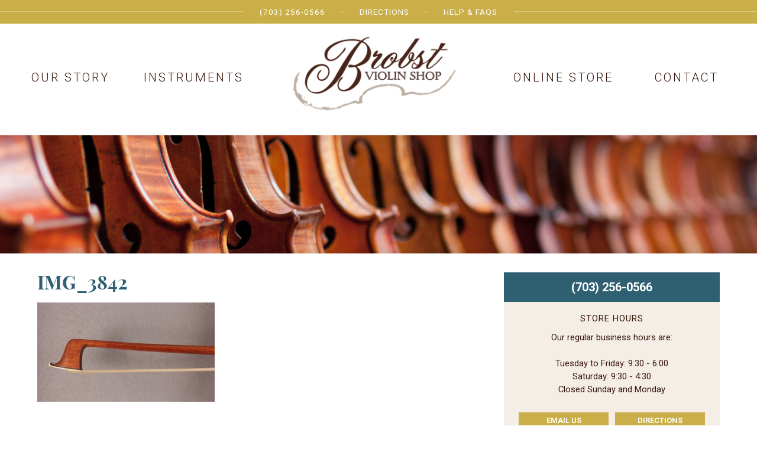

--- FILE ---
content_type: text/html; charset=UTF-8
request_url: https://brobstviolinshop.com/instruments/albin-hums-silverebony-2/img_3842/
body_size: 5100
content:

<!DOCTYPE html>
<html lang="en-US">
<head>
<meta charset="UTF-8">
<meta name="viewport" content="width=device-width, initial-scale=1">
<link rel="profile" href="http://gmpg.org/xfn/11">
<link rel="pingback" href="https://brobstviolinshop.com/xmlrpc.php">


<link rel="apple-touch-icon" sizes="180x180" href="/apple-touch-icon.png">
<link rel="icon" type="image/png" href="/favicon-32x32.png" sizes="32x32">
<link rel="icon" type="image/png" href="/favicon-16x16.png" sizes="16x16">
<link rel="manifest" href="/manifest.json">
<link rel="mask-icon" href="/safari-pinned-tab.svg" color="#36160b">
<meta name="apple-mobile-web-app-title" content="Brobst Violins">
<meta name="application-name" content="Brobst Violins">
<meta name="theme-color" content="#36160b">

<meta name='robots' content='index, follow, max-image-preview:large, max-snippet:-1, max-video-preview:-1' />

	<!-- This site is optimized with the Yoast SEO plugin v25.6 - https://yoast.com/wordpress/plugins/seo/ -->
	<title>IMG_3842 - Brobst Violin Shop</title>
	<link rel="canonical" href="https://brobstviolinshop.com/instruments/albin-hums-silverebony-2/img_3842/" />
	<meta property="og:locale" content="en_US" />
	<meta property="og:type" content="article" />
	<meta property="og:title" content="IMG_3842 - Brobst Violin Shop" />
	<meta property="og:url" content="https://brobstviolinshop.com/instruments/albin-hums-silverebony-2/img_3842/" />
	<meta property="og:site_name" content="Brobst Violin Shop" />
	<meta property="article:publisher" content="https://www.facebook.com/Brobst-Violin-Shop-213537749627" />
	<meta property="article:modified_time" content="2017-01-02T20:13:05+00:00" />
	<meta property="og:image" content="https://brobstviolinshop.com/instruments/albin-hums-silverebony-2/img_3842" />
	<meta property="og:image:width" content="2047" />
	<meta property="og:image:height" content="1149" />
	<meta property="og:image:type" content="image/jpeg" />
	<meta name="twitter:card" content="summary_large_image" />
	<script type="application/ld+json" class="yoast-schema-graph">{"@context":"https://schema.org","@graph":[{"@type":"WebPage","@id":"https://brobstviolinshop.com/instruments/albin-hums-silverebony-2/img_3842/","url":"https://brobstviolinshop.com/instruments/albin-hums-silverebony-2/img_3842/","name":"IMG_3842 - Brobst Violin Shop","isPartOf":{"@id":"https://brobstviolinshop.com/#website"},"primaryImageOfPage":{"@id":"https://brobstviolinshop.com/instruments/albin-hums-silverebony-2/img_3842/#primaryimage"},"image":{"@id":"https://brobstviolinshop.com/instruments/albin-hums-silverebony-2/img_3842/#primaryimage"},"thumbnailUrl":"https://brobstviolinshop.com/wp-content/uploads/2017/01/img-3842-e1483387981400.jpg","datePublished":"2017-01-02T20:12:33+00:00","dateModified":"2017-01-02T20:13:05+00:00","breadcrumb":{"@id":"https://brobstviolinshop.com/instruments/albin-hums-silverebony-2/img_3842/#breadcrumb"},"inLanguage":"en-US","potentialAction":[{"@type":"ReadAction","target":["https://brobstviolinshop.com/instruments/albin-hums-silverebony-2/img_3842/"]}]},{"@type":"ImageObject","inLanguage":"en-US","@id":"https://brobstviolinshop.com/instruments/albin-hums-silverebony-2/img_3842/#primaryimage","url":"https://brobstviolinshop.com/wp-content/uploads/2017/01/img-3842-e1483387981400.jpg","contentUrl":"https://brobstviolinshop.com/wp-content/uploads/2017/01/img-3842-e1483387981400.jpg","width":2047,"height":1149},{"@type":"BreadcrumbList","@id":"https://brobstviolinshop.com/instruments/albin-hums-silverebony-2/img_3842/#breadcrumb","itemListElement":[{"@type":"ListItem","position":1,"name":"Home","item":"https://brobstviolinshop.com/"},{"@type":"ListItem","position":2,"name":"Albin Hums, Silver/Ebony","item":"https://brobstviolinshop.com/instruments/albin-hums-silverebony-2/"},{"@type":"ListItem","position":3,"name":"IMG_3842"}]},{"@type":"WebSite","@id":"https://brobstviolinshop.com/#website","url":"https://brobstviolinshop.com/","name":"Brobst Violin Shop","description":"Fine Instruments and Bows","publisher":{"@id":"https://brobstviolinshop.com/#organization"},"potentialAction":[{"@type":"SearchAction","target":{"@type":"EntryPoint","urlTemplate":"https://brobstviolinshop.com/?s={search_term_string}"},"query-input":{"@type":"PropertyValueSpecification","valueRequired":true,"valueName":"search_term_string"}}],"inLanguage":"en-US"},{"@type":"Organization","@id":"https://brobstviolinshop.com/#organization","name":"Brobst Violin Shop","url":"https://brobstviolinshop.com/","logo":{"@type":"ImageObject","inLanguage":"en-US","@id":"https://brobstviolinshop.com/#/schema/logo/image/","url":"https://cdn.brobstviolinshop.com/uploads/2017/12/brobst-violins-logo.png","contentUrl":"https://cdn.brobstviolinshop.com/uploads/2017/12/brobst-violins-logo.png","width":314,"height":144,"caption":"Brobst Violin Shop"},"image":{"@id":"https://brobstviolinshop.com/#/schema/logo/image/"},"sameAs":["https://www.facebook.com/Brobst-Violin-Shop-213537749627","https://www.youtube.com/channel/UCuq2FRNbZZ5zqRsgoKQkqew"]}]}</script>
	<!-- / Yoast SEO plugin. -->


<link rel='dns-prefetch' href='//fonts.googleapis.com' />
<link rel="alternate" type="application/rss+xml" title="Brobst Violin Shop &raquo; Feed" href="https://brobstviolinshop.com/feed/" />
<link rel="alternate" type="application/rss+xml" title="Brobst Violin Shop &raquo; Comments Feed" href="https://brobstviolinshop.com/comments/feed/" />
<link rel="alternate" type="application/rss+xml" title="Brobst Violin Shop &raquo; IMG_3842 Comments Feed" href="https://brobstviolinshop.com/instruments/albin-hums-silverebony-2/img_3842/feed/" />
<link rel='stylesheet' id='wp-block-library-css' href='https://brobstviolinshop.com/wp-includes/css/dist/block-library/style.min.css?ver=6.6.4' type='text/css' media='all' />
<style id='classic-theme-styles-inline-css' type='text/css'>
/*! This file is auto-generated */
.wp-block-button__link{color:#fff;background-color:#32373c;border-radius:9999px;box-shadow:none;text-decoration:none;padding:calc(.667em + 2px) calc(1.333em + 2px);font-size:1.125em}.wp-block-file__button{background:#32373c;color:#fff;text-decoration:none}
</style>
<style id='global-styles-inline-css' type='text/css'>
:root{--wp--preset--aspect-ratio--square: 1;--wp--preset--aspect-ratio--4-3: 4/3;--wp--preset--aspect-ratio--3-4: 3/4;--wp--preset--aspect-ratio--3-2: 3/2;--wp--preset--aspect-ratio--2-3: 2/3;--wp--preset--aspect-ratio--16-9: 16/9;--wp--preset--aspect-ratio--9-16: 9/16;--wp--preset--color--black: #000000;--wp--preset--color--cyan-bluish-gray: #abb8c3;--wp--preset--color--white: #ffffff;--wp--preset--color--pale-pink: #f78da7;--wp--preset--color--vivid-red: #cf2e2e;--wp--preset--color--luminous-vivid-orange: #ff6900;--wp--preset--color--luminous-vivid-amber: #fcb900;--wp--preset--color--light-green-cyan: #7bdcb5;--wp--preset--color--vivid-green-cyan: #00d084;--wp--preset--color--pale-cyan-blue: #8ed1fc;--wp--preset--color--vivid-cyan-blue: #0693e3;--wp--preset--color--vivid-purple: #9b51e0;--wp--preset--gradient--vivid-cyan-blue-to-vivid-purple: linear-gradient(135deg,rgba(6,147,227,1) 0%,rgb(155,81,224) 100%);--wp--preset--gradient--light-green-cyan-to-vivid-green-cyan: linear-gradient(135deg,rgb(122,220,180) 0%,rgb(0,208,130) 100%);--wp--preset--gradient--luminous-vivid-amber-to-luminous-vivid-orange: linear-gradient(135deg,rgba(252,185,0,1) 0%,rgba(255,105,0,1) 100%);--wp--preset--gradient--luminous-vivid-orange-to-vivid-red: linear-gradient(135deg,rgba(255,105,0,1) 0%,rgb(207,46,46) 100%);--wp--preset--gradient--very-light-gray-to-cyan-bluish-gray: linear-gradient(135deg,rgb(238,238,238) 0%,rgb(169,184,195) 100%);--wp--preset--gradient--cool-to-warm-spectrum: linear-gradient(135deg,rgb(74,234,220) 0%,rgb(151,120,209) 20%,rgb(207,42,186) 40%,rgb(238,44,130) 60%,rgb(251,105,98) 80%,rgb(254,248,76) 100%);--wp--preset--gradient--blush-light-purple: linear-gradient(135deg,rgb(255,206,236) 0%,rgb(152,150,240) 100%);--wp--preset--gradient--blush-bordeaux: linear-gradient(135deg,rgb(254,205,165) 0%,rgb(254,45,45) 50%,rgb(107,0,62) 100%);--wp--preset--gradient--luminous-dusk: linear-gradient(135deg,rgb(255,203,112) 0%,rgb(199,81,192) 50%,rgb(65,88,208) 100%);--wp--preset--gradient--pale-ocean: linear-gradient(135deg,rgb(255,245,203) 0%,rgb(182,227,212) 50%,rgb(51,167,181) 100%);--wp--preset--gradient--electric-grass: linear-gradient(135deg,rgb(202,248,128) 0%,rgb(113,206,126) 100%);--wp--preset--gradient--midnight: linear-gradient(135deg,rgb(2,3,129) 0%,rgb(40,116,252) 100%);--wp--preset--font-size--small: 13px;--wp--preset--font-size--medium: 20px;--wp--preset--font-size--large: 36px;--wp--preset--font-size--x-large: 42px;--wp--preset--spacing--20: 0.44rem;--wp--preset--spacing--30: 0.67rem;--wp--preset--spacing--40: 1rem;--wp--preset--spacing--50: 1.5rem;--wp--preset--spacing--60: 2.25rem;--wp--preset--spacing--70: 3.38rem;--wp--preset--spacing--80: 5.06rem;--wp--preset--shadow--natural: 6px 6px 9px rgba(0, 0, 0, 0.2);--wp--preset--shadow--deep: 12px 12px 50px rgba(0, 0, 0, 0.4);--wp--preset--shadow--sharp: 6px 6px 0px rgba(0, 0, 0, 0.2);--wp--preset--shadow--outlined: 6px 6px 0px -3px rgba(255, 255, 255, 1), 6px 6px rgba(0, 0, 0, 1);--wp--preset--shadow--crisp: 6px 6px 0px rgba(0, 0, 0, 1);}:where(.is-layout-flex){gap: 0.5em;}:where(.is-layout-grid){gap: 0.5em;}body .is-layout-flex{display: flex;}.is-layout-flex{flex-wrap: wrap;align-items: center;}.is-layout-flex > :is(*, div){margin: 0;}body .is-layout-grid{display: grid;}.is-layout-grid > :is(*, div){margin: 0;}:where(.wp-block-columns.is-layout-flex){gap: 2em;}:where(.wp-block-columns.is-layout-grid){gap: 2em;}:where(.wp-block-post-template.is-layout-flex){gap: 1.25em;}:where(.wp-block-post-template.is-layout-grid){gap: 1.25em;}.has-black-color{color: var(--wp--preset--color--black) !important;}.has-cyan-bluish-gray-color{color: var(--wp--preset--color--cyan-bluish-gray) !important;}.has-white-color{color: var(--wp--preset--color--white) !important;}.has-pale-pink-color{color: var(--wp--preset--color--pale-pink) !important;}.has-vivid-red-color{color: var(--wp--preset--color--vivid-red) !important;}.has-luminous-vivid-orange-color{color: var(--wp--preset--color--luminous-vivid-orange) !important;}.has-luminous-vivid-amber-color{color: var(--wp--preset--color--luminous-vivid-amber) !important;}.has-light-green-cyan-color{color: var(--wp--preset--color--light-green-cyan) !important;}.has-vivid-green-cyan-color{color: var(--wp--preset--color--vivid-green-cyan) !important;}.has-pale-cyan-blue-color{color: var(--wp--preset--color--pale-cyan-blue) !important;}.has-vivid-cyan-blue-color{color: var(--wp--preset--color--vivid-cyan-blue) !important;}.has-vivid-purple-color{color: var(--wp--preset--color--vivid-purple) !important;}.has-black-background-color{background-color: var(--wp--preset--color--black) !important;}.has-cyan-bluish-gray-background-color{background-color: var(--wp--preset--color--cyan-bluish-gray) !important;}.has-white-background-color{background-color: var(--wp--preset--color--white) !important;}.has-pale-pink-background-color{background-color: var(--wp--preset--color--pale-pink) !important;}.has-vivid-red-background-color{background-color: var(--wp--preset--color--vivid-red) !important;}.has-luminous-vivid-orange-background-color{background-color: var(--wp--preset--color--luminous-vivid-orange) !important;}.has-luminous-vivid-amber-background-color{background-color: var(--wp--preset--color--luminous-vivid-amber) !important;}.has-light-green-cyan-background-color{background-color: var(--wp--preset--color--light-green-cyan) !important;}.has-vivid-green-cyan-background-color{background-color: var(--wp--preset--color--vivid-green-cyan) !important;}.has-pale-cyan-blue-background-color{background-color: var(--wp--preset--color--pale-cyan-blue) !important;}.has-vivid-cyan-blue-background-color{background-color: var(--wp--preset--color--vivid-cyan-blue) !important;}.has-vivid-purple-background-color{background-color: var(--wp--preset--color--vivid-purple) !important;}.has-black-border-color{border-color: var(--wp--preset--color--black) !important;}.has-cyan-bluish-gray-border-color{border-color: var(--wp--preset--color--cyan-bluish-gray) !important;}.has-white-border-color{border-color: var(--wp--preset--color--white) !important;}.has-pale-pink-border-color{border-color: var(--wp--preset--color--pale-pink) !important;}.has-vivid-red-border-color{border-color: var(--wp--preset--color--vivid-red) !important;}.has-luminous-vivid-orange-border-color{border-color: var(--wp--preset--color--luminous-vivid-orange) !important;}.has-luminous-vivid-amber-border-color{border-color: var(--wp--preset--color--luminous-vivid-amber) !important;}.has-light-green-cyan-border-color{border-color: var(--wp--preset--color--light-green-cyan) !important;}.has-vivid-green-cyan-border-color{border-color: var(--wp--preset--color--vivid-green-cyan) !important;}.has-pale-cyan-blue-border-color{border-color: var(--wp--preset--color--pale-cyan-blue) !important;}.has-vivid-cyan-blue-border-color{border-color: var(--wp--preset--color--vivid-cyan-blue) !important;}.has-vivid-purple-border-color{border-color: var(--wp--preset--color--vivid-purple) !important;}.has-vivid-cyan-blue-to-vivid-purple-gradient-background{background: var(--wp--preset--gradient--vivid-cyan-blue-to-vivid-purple) !important;}.has-light-green-cyan-to-vivid-green-cyan-gradient-background{background: var(--wp--preset--gradient--light-green-cyan-to-vivid-green-cyan) !important;}.has-luminous-vivid-amber-to-luminous-vivid-orange-gradient-background{background: var(--wp--preset--gradient--luminous-vivid-amber-to-luminous-vivid-orange) !important;}.has-luminous-vivid-orange-to-vivid-red-gradient-background{background: var(--wp--preset--gradient--luminous-vivid-orange-to-vivid-red) !important;}.has-very-light-gray-to-cyan-bluish-gray-gradient-background{background: var(--wp--preset--gradient--very-light-gray-to-cyan-bluish-gray) !important;}.has-cool-to-warm-spectrum-gradient-background{background: var(--wp--preset--gradient--cool-to-warm-spectrum) !important;}.has-blush-light-purple-gradient-background{background: var(--wp--preset--gradient--blush-light-purple) !important;}.has-blush-bordeaux-gradient-background{background: var(--wp--preset--gradient--blush-bordeaux) !important;}.has-luminous-dusk-gradient-background{background: var(--wp--preset--gradient--luminous-dusk) !important;}.has-pale-ocean-gradient-background{background: var(--wp--preset--gradient--pale-ocean) !important;}.has-electric-grass-gradient-background{background: var(--wp--preset--gradient--electric-grass) !important;}.has-midnight-gradient-background{background: var(--wp--preset--gradient--midnight) !important;}.has-small-font-size{font-size: var(--wp--preset--font-size--small) !important;}.has-medium-font-size{font-size: var(--wp--preset--font-size--medium) !important;}.has-large-font-size{font-size: var(--wp--preset--font-size--large) !important;}.has-x-large-font-size{font-size: var(--wp--preset--font-size--x-large) !important;}
:where(.wp-block-post-template.is-layout-flex){gap: 1.25em;}:where(.wp-block-post-template.is-layout-grid){gap: 1.25em;}
:where(.wp-block-columns.is-layout-flex){gap: 2em;}:where(.wp-block-columns.is-layout-grid){gap: 2em;}
:root :where(.wp-block-pullquote){font-size: 1.5em;line-height: 1.6;}
</style>
<link rel='stylesheet' id='site-app-font-googlefonts-css' href='//fonts.googleapis.com/css?family=Roboto%3A100%2C300%2C300italic%2C400%2C400italic%2C500%2C500italic%2C700%2C700italic%2C&#038;ver=6.6.4' type='text/css' media='all' />
<link rel='stylesheet' id='site-app-css' href='https://brobstviolinshop.com/wp-content/themes/brobst-2016/dist/app.css?ver=20231202' type='text/css' media='all' />
<script type="text/javascript" src="https://brobstviolinshop.com/wp-content/themes/brobst-2016/bower_components/jquery/dist/jquery.min.js?ver=2.2.4" id="jquery-js"></script>
<script type="text/javascript" src="https://brobstviolinshop.com/wp-content/themes/brobst-2016/dist/app.js?ver=20231202" id="site-app-js" defer="defer" data-wp-strategy="defer"></script>
<link rel="https://api.w.org/" href="https://brobstviolinshop.com/wp-json/" /><link rel="alternate" title="JSON" type="application/json" href="https://brobstviolinshop.com/wp-json/wp/v2/media/2442" /><link rel="EditURI" type="application/rsd+xml" title="RSD" href="https://brobstviolinshop.com/xmlrpc.php?rsd" />
<meta name="generator" content="WordPress 6.6.4" />
<link rel='shortlink' href='https://brobstviolinshop.com/?p=2442' />
<link rel="alternate" title="oEmbed (JSON)" type="application/json+oembed" href="https://brobstviolinshop.com/wp-json/oembed/1.0/embed?url=https%3A%2F%2Fbrobstviolinshop.com%2Finstruments%2Falbin-hums-silverebony-2%2Fimg_3842%2F" />
<link rel="alternate" title="oEmbed (XML)" type="text/xml+oembed" href="https://brobstviolinshop.com/wp-json/oembed/1.0/embed?url=https%3A%2F%2Fbrobstviolinshop.com%2Finstruments%2Falbin-hums-silverebony-2%2Fimg_3842%2F&#038;format=xml" />
<style type="text/css">.recentcomments a{display:inline !important;padding:0 !important;margin:0 !important;}</style></head>

<body class="attachment attachment-template-default single single-attachment postid-2442 attachmentid-2442 attachment-jpeg" >

		<!-- <div class="hfeed site-wrapper "> -->
		<!-- <div class="hfeed     off-canvas-wrapper-inner" data-off-canvas-wrapper> -->

	<div class="off-canvas position-right" id="offCanvas" data-off-canvas data-position="right" >
		<!-- <a href="#" data-toggle="offCanvas"><i class="fa fa-times"></i></a> -->
		<nav>
			<span>(703) 256-0566</span>
			<a href="/?s"><i class="fa fa-search"></i> Search</a>
			<a href="/">Home</a>
			<a href="/directions">Directions</a>
			<a href="/contact">Contact</a>
			<a href="/faqs">Help & FAQs</a>
			<a href="/instruments">Instruments</a>
			<a href="/shop">Online Store</a>
			<a href="/our-story">Our Story</a>
		</nav>
	</div>

	<div class="off-canvas-content" data-off-canvas-content>

		<header class="site-header" role="banner">

			<div class="small-nav-header-wrapper   hide-for-medium">
				<div class="row">
					<div class="column small-10">
						<a href="/" class="header-logo"><img src="https://brobstviolinshop.com/wp-content/themes/brobst-2016/img/header-logo.png?v=" alt="Brobst Violin Shop Logo"></a>
					</div>
					<div class="column small-2 text-center">
						<a href="#" class="icon   off-canvas-toggler" data-toggle="offCanvas"><i class="fa fa-2x fa-bars"></i></a>
					</div>
				</div>
			</div>


			<div class="top-nav-wrapper">
				<div class="row collapse">
					<div class="column text-center">

						<nav class="top-nav show-for-medium">
							<div class="row collapse">
								<div class="column large-6 large-offset-3">
									<a href="tel:+17032560566">(703) 256-0566</a>
									<a href="/directions">Directions</a>
									<a href="/faqs">Help & FAQs</a>
								</div>
								<div class="column large-3 text-right">
																	</div>
							</div>
						</nav>

					</div>
				</div>
			</div>

			<div class="main-nav-wrapper   show-for-medium">
				<div class="row">
					<div class="column">
						<nav class="main-nav">
							<div class="row collapse">
								<div class="text-center column large-4 large-push-4"><a href="/" class="header-logo"><img src="https://brobstviolinshop.com/wp-content/themes/brobst-2016/img/header-logo.png?v=" alt="Brobst Violin Shop Logo"></a></div>
								<div class="text-center column medium-3 large-2 large-pull-4"><a href="/our-story">Our Story</a></div>
								<div class="text-center column medium-3 large-2 large-pull-4"><a href="/instruments">Instruments</a></div>
								<div class="text-center column medium-3 large-2"><a href="/shop">Online Store</a></div>
								<div class="text-center column medium-3 large-2"><a href="/contact">Contact</a></div>
							</div>
						</nav>
					</div>
				</div>
			</div>

		</header>



		<div class="site-content    ">

			
								<div class="site-content-feature-image" style="background-image:url(https://brobstviolinshop.com/wp-content/themes/brobst-2016/img/default-page-header.jpg);">
				</div>

				<section class="site-content-main">

			
<div class="row">

	<div class="columns medium-8">

		<main role="main">

			
				<article id="post-2442" class="post-2442 attachment type-attachment status-inherit hentry">

					<header class="main-header">

						<h1 class="main-title">IMG_3842</h1>
					</header>


					<div class="main-content">

						<p class="attachment"><a href='https://brobstviolinshop.com/wp-content/uploads/2017/01/img-3842-e1483387981400.jpg'><img fetchpriority="high" decoding="async" width="300" height="168" src="https://brobstviolinshop.com/wp-content/uploads/2017/01/img-3842-e1483387981400-300x168.jpg" class="attachment-medium size-medium" alt="" srcset="https://brobstviolinshop.com/wp-content/uploads/2017/01/img-3842-e1483387981400-300x168.jpg 300w, https://brobstviolinshop.com/wp-content/uploads/2017/01/img-3842-e1483387981400-768x431.jpg 768w, https://brobstviolinshop.com/wp-content/uploads/2017/01/img-3842-e1483387981400-1024x575.jpg 1024w, https://brobstviolinshop.com/wp-content/uploads/2017/01/img-3842-e1483387981400-713x400.jpg 713w, https://brobstviolinshop.com/wp-content/uploads/2017/01/img-3842-e1483387981400.jpg 2047w" sizes="(max-width: 300px) 100vw, 300px" /></a></p>

					</div>


				</article><!-- #post-## -->

			
		</main>

	</div>


	<div class="columns medium-4">

		
<div class="sidebar" role="complementary">

	<div class="sidebar-phone   text-center">(703) 256-0566</div>

	<div class="sidebar-module contact-info-hours">
		<div class="header">Store Hours</div>
		<div class="subheader" style="line-height: 1.5;">
			Our regular business hours are:<br />
<br />
Tuesday to Friday: 9:30 - 6:00<br />
Saturday: 9:30 - 4:30<br />
Closed Sunday and Monday		</div>
		<div class="buttons-wrapper">
			<div class="row text-center">
				<div class="column">
					<a href="mailto:brobstviolinshop@gmail.com" class="button">Email Us</a>
					<a href="/directions" class="button">Directions</a>
				</div>
			</div>
		</div>
	</div>


	<div class="sidebar-module">
		<nav>
			<div class="menu-sidebar-page-nav-container"><ul id="menu-sidebar-page-nav" class="sidebar-nav-list"><li id="menu-item-3149" class="menu-item menu-item-type-post_type menu-item-object-page menu-item-3149"><a href="https://brobstviolinshop.com/our-story/">Our Story</a></li>
<li id="menu-item-3150" class="menu-item menu-item-type-post_type menu-item-object-page menu-item-3150"><a href="https://brobstviolinshop.com/rental-program/">Rental Program</a></li>
<li id="menu-item-3151" class="menu-item menu-item-type-post_type menu-item-object-page menu-item-3151"><a href="https://brobstviolinshop.com/trial-program/">Instrument Trial Policy</a></li>
<li id="menu-item-3152" class="menu-item menu-item-type-post_type menu-item-object-page menu-item-3152"><a href="https://brobstviolinshop.com/trade-in-program/">Trade-in Program</a></li>
<li id="menu-item-3153" class="menu-item menu-item-type-post_type menu-item-object-page menu-item-3153"><a href="https://brobstviolinshop.com/repairs-and-restorations/">Repairs &#038; Restorations</a></li>
<li id="menu-item-3154" class="menu-item menu-item-type-post_type menu-item-object-page menu-item-3154"><a href="https://brobstviolinshop.com/shipping-policy/">Shipping Policy</a></li>
<li id="menu-item-3155" class="menu-item menu-item-type-custom menu-item-object-custom menu-item-3155"><a href="/faqs">Frequently Asked Questions</a></li>
</ul></div>		</nav>
	</div>


	<div class="sidebar-module light">
		<h2 class="header">Browse Instruments</h2>
		<nav class="sidebar-instrument-types">
			<a href="/violins" class="violins">Violins</a>
			<a href="/violas" class="violas">Violas</a>
			<a href="/cellos" class="cellos">Cellos</a>
			<a href="/basses" class="basses">Basses</a>
			<a href="/bows" class="bows">Bows</a>
		</nav>

		<h2 class="header">Browse Collections</h2>
		<ul class="sidebar-nav-list">
			<li><a href="/instruments/collections/instruments-for-the-advancing-player/?in_type=all">For the Advancing Player</a></li>
			<li><a href="/instruments/collections/contemporary-instruments?in_type=all">Contemporary Instruments</a></li>
			<li><a href="/instruments/collections/new-arrivals?in_type=violins">New Arrivals</a></li>
			<li><a href="/special-collections">Special Collections</a></li>
		</ul>
	</div>

</div>


	</div>


</div>



		
			</section>
		

	</div>
	<footer class="site-footer" role="contentinfo">

		<div class="row">
			<div class="column text-center">
				<nav class="footer__primary-nav">
					<a href="/violins">Violins</a><a href="/violas">Violas</a><a href="/cellos">Cellos</a><a href="/basses">Basses</a><a href="/bows">Bows</a>
				</nav>
				<nav class="footer__secondary-nav">
					<a href="/our-story">Our Story</a><a href="/directions">Directions</a><a href="/contact">Contact</a><a href="/faqs">Help & FAQs</a>
				</nav>
			</div>
		</div>



		<div class="footer__bottom-wrapper">
			<div class="footer__bottom">

				<div class="row text-center medium-text-leftX">
					<div class="footer__bottom-column   column medium-4">
						Brobst Violin Shop<br>
						5584 General Washington Dr<br>
						Alexandria, VA 22312
					</div>
					<div class="footer__bottom-column   column medium-4">
						<div class="footer__bottom-phone">(703) 256-0566</div>
						<div class="footer__bottom-email"><a href="mailto:brobstviolinshop@gmail.com">brobstviolinshop@gmail.com</a></div>
												<div class="footer__bottom-social">
							<a href="https://www.facebook.com/Brobst-Violin-Shop-213537749627" target="_blank"><span class="fa fa-lg fa-facebook-square"></span> Facebook</a> &nbsp;&nbsp;
							<a href="https://www.youtube.com/channel/UCuq2FRNbZZ5zqRsgoKQkqew" target="_blank"><span class="fa fa-lg fa-youtube-square"></span> Youtube</a>
						</div>
					</div>
					<div class="footer__bottom-column   column medium-4">
						&copy; 2026 Brobst Violin Shop
					</div>
				</div>

			</div>
		</div>


	</footer>


	
</body>
</html>


--- FILE ---
content_type: text/css; charset=UTF-8
request_url: https://brobstviolinshop.com/wp-content/themes/brobst-2016/dist/app.css?ver=20231202
body_size: 34920
content:
@font-face{font-family:'playfair_displayblack';src:url("/wp-content/themes/brobst-2016/dist/fonts/playfairdisplay-black-webfont.eot");src:url("/wp-content/themes/brobst-2016/dist/fonts/playfairdisplay-black-webfont.eot?#iefix") format("embedded-opentype"),url("/wp-content/themes/brobst-2016/dist/fonts/playfairdisplay-black-webfont.woff2") format("woff2"),url("/wp-content/themes/brobst-2016/dist/fonts/playfairdisplay-black-webfont.woff") format("woff"),url("/wp-content/themes/brobst-2016/dist/fonts/playfairdisplay-black-webfont.ttf") format("truetype"),url("/wp-content/themes/brobst-2016/dist/fonts/playfairdisplay-black-webfont.svg#playfair_displayblack") format("svg");font-weight:normal;font-style:normal}@font-face{font-family:'playfair_displayblack_italic';src:url("/wp-content/themes/brobst-2016/dist/fonts/playfairdisplay-blackitalic-webfont.eot");src:url("/wp-content/themes/brobst-2016/dist/fonts/playfairdisplay-blackitalic-webfont.eot?#iefix") format("embedded-opentype"),url("/wp-content/themes/brobst-2016/dist/fonts/playfairdisplay-blackitalic-webfont.woff2") format("woff2"),url("/wp-content/themes/brobst-2016/dist/fonts/playfairdisplay-blackitalic-webfont.woff") format("woff"),url("/wp-content/themes/brobst-2016/dist/fonts/playfairdisplay-blackitalic-webfont.ttf") format("truetype"),url("/wp-content/themes/brobst-2016/dist/fonts/playfairdisplay-blackitalic-webfont.svg#playfair_displayblack_italic") format("svg");font-weight:normal;font-style:normal}@font-face{font-family:'playfair_displaybold';src:url("/wp-content/themes/brobst-2016/dist/fonts/playfairdisplay-bold-webfont.eot");src:url("/wp-content/themes/brobst-2016/dist/fonts/playfairdisplay-bold-webfont.eot?#iefix") format("embedded-opentype"),url("/wp-content/themes/brobst-2016/dist/fonts/playfairdisplay-bold-webfont.woff2") format("woff2"),url("/wp-content/themes/brobst-2016/dist/fonts/playfairdisplay-bold-webfont.woff") format("woff"),url("/wp-content/themes/brobst-2016/dist/fonts/playfairdisplay-bold-webfont.ttf") format("truetype"),url("/wp-content/themes/brobst-2016/dist/fonts/playfairdisplay-bold-webfont.svg#playfair_displaybold") format("svg");font-weight:normal;font-style:normal}@font-face{font-family:'playfair_displaybold_italic';src:url("/wp-content/themes/brobst-2016/dist/fonts/playfairdisplay-bolditalic-webfont.eot");src:url("/wp-content/themes/brobst-2016/dist/fonts/playfairdisplay-bolditalic-webfont.eot?#iefix") format("embedded-opentype"),url("/wp-content/themes/brobst-2016/dist/fonts/playfairdisplay-bolditalic-webfont.woff2") format("woff2"),url("/wp-content/themes/brobst-2016/dist/fonts/playfairdisplay-bolditalic-webfont.woff") format("woff"),url("/wp-content/themes/brobst-2016/dist/fonts/playfairdisplay-bolditalic-webfont.ttf") format("truetype"),url("/wp-content/themes/brobst-2016/dist/fonts/playfairdisplay-bolditalic-webfont.svg#playfair_displaybold_italic") format("svg");font-weight:normal;font-style:normal}@font-face{font-family:'playfair_displayitalic';src:url("/wp-content/themes/brobst-2016/dist/fonts/playfairdisplay-italic-webfont.eot");src:url("/wp-content/themes/brobst-2016/dist/fonts/playfairdisplay-italic-webfont.eot?#iefix") format("embedded-opentype"),url("/wp-content/themes/brobst-2016/dist/fonts/playfairdisplay-italic-webfont.woff2") format("woff2"),url("/wp-content/themes/brobst-2016/dist/fonts/playfairdisplay-italic-webfont.woff") format("woff"),url("/wp-content/themes/brobst-2016/dist/fonts/playfairdisplay-italic-webfont.ttf") format("truetype"),url("/wp-content/themes/brobst-2016/dist/fonts/playfairdisplay-italic-webfont.svg#playfair_displayitalic") format("svg");font-weight:normal;font-style:normal}@font-face{font-family:'playfair_displayregular';src:url("/wp-content/themes/brobst-2016/dist/fonts/playfairdisplay-regular-webfont.eot");src:url("/wp-content/themes/brobst-2016/dist/fonts/playfairdisplay-regular-webfont.eot?#iefix") format("embedded-opentype"),url("/wp-content/themes/brobst-2016/dist/fonts/playfairdisplay-regular-webfont.woff2") format("woff2"),url("/wp-content/themes/brobst-2016/dist/fonts/playfairdisplay-regular-webfont.woff") format("woff"),url("/wp-content/themes/brobst-2016/dist/fonts/playfairdisplay-regular-webfont.ttf") format("truetype"),url("/wp-content/themes/brobst-2016/dist/fonts/playfairdisplay-regular-webfont.svg#playfair_displayregular") format("svg");font-weight:normal;font-style:normal}@font-face{font-family:'playfair_display_scblack';src:url("/wp-content/themes/brobst-2016/dist/fonts/playfairdisplaysc-black-webfont.eot");src:url("/wp-content/themes/brobst-2016/dist/fonts/playfairdisplaysc-black-webfont.eot?#iefix") format("embedded-opentype"),url("/wp-content/themes/brobst-2016/dist/fonts/playfairdisplaysc-black-webfont.woff2") format("woff2"),url("/wp-content/themes/brobst-2016/dist/fonts/playfairdisplaysc-black-webfont.woff") format("woff"),url("/wp-content/themes/brobst-2016/dist/fonts/playfairdisplaysc-black-webfont.ttf") format("truetype"),url("/wp-content/themes/brobst-2016/dist/fonts/playfairdisplaysc-black-webfont.svg#playfair_display_scblack") format("svg");font-weight:normal;font-style:normal}@font-face{font-family:'playfair_display_scBlkIt';src:url("/wp-content/themes/brobst-2016/dist/fonts/playfairdisplaysc-blackitalic-webfont.eot");src:url("/wp-content/themes/brobst-2016/dist/fonts/playfairdisplaysc-blackitalic-webfont.eot?#iefix") format("embedded-opentype"),url("/wp-content/themes/brobst-2016/dist/fonts/playfairdisplaysc-blackitalic-webfont.woff2") format("woff2"),url("/wp-content/themes/brobst-2016/dist/fonts/playfairdisplaysc-blackitalic-webfont.woff") format("woff"),url("/wp-content/themes/brobst-2016/dist/fonts/playfairdisplaysc-blackitalic-webfont.ttf") format("truetype"),url("/wp-content/themes/brobst-2016/dist/fonts/playfairdisplaysc-blackitalic-webfont.svg#playfair_display_scBlkIt") format("svg");font-weight:normal;font-style:normal}@font-face{font-family:'playfair_display_scbold';src:url("/wp-content/themes/brobst-2016/dist/fonts/playfairdisplaysc-bold-webfont.eot");src:url("/wp-content/themes/brobst-2016/dist/fonts/playfairdisplaysc-bold-webfont.eot?#iefix") format("embedded-opentype"),url("/wp-content/themes/brobst-2016/dist/fonts/playfairdisplaysc-bold-webfont.woff2") format("woff2"),url("/wp-content/themes/brobst-2016/dist/fonts/playfairdisplaysc-bold-webfont.woff") format("woff"),url("/wp-content/themes/brobst-2016/dist/fonts/playfairdisplaysc-bold-webfont.ttf") format("truetype"),url("/wp-content/themes/brobst-2016/dist/fonts/playfairdisplaysc-bold-webfont.svg#playfair_display_scbold") format("svg");font-weight:normal;font-style:normal}@font-face{font-family:'playfair_display_scBdIt';src:url("/wp-content/themes/brobst-2016/dist/fonts/playfairdisplaysc-bolditalic-webfont.eot");src:url("/wp-content/themes/brobst-2016/dist/fonts/playfairdisplaysc-bolditalic-webfont.eot?#iefix") format("embedded-opentype"),url("/wp-content/themes/brobst-2016/dist/fonts/playfairdisplaysc-bolditalic-webfont.woff2") format("woff2"),url("/wp-content/themes/brobst-2016/dist/fonts/playfairdisplaysc-bolditalic-webfont.woff") format("woff"),url("/wp-content/themes/brobst-2016/dist/fonts/playfairdisplaysc-bolditalic-webfont.ttf") format("truetype"),url("/wp-content/themes/brobst-2016/dist/fonts/playfairdisplaysc-bolditalic-webfont.svg#playfair_display_scBdIt") format("svg");font-weight:normal;font-style:normal}@font-face{font-family:'playfair_display_scitalic';src:url("/wp-content/themes/brobst-2016/dist/fonts/playfairdisplaysc-italic-webfont.eot");src:url("/wp-content/themes/brobst-2016/dist/fonts/playfairdisplaysc-italic-webfont.eot?#iefix") format("embedded-opentype"),url("/wp-content/themes/brobst-2016/dist/fonts/playfairdisplaysc-italic-webfont.woff2") format("woff2"),url("/wp-content/themes/brobst-2016/dist/fonts/playfairdisplaysc-italic-webfont.woff") format("woff"),url("/wp-content/themes/brobst-2016/dist/fonts/playfairdisplaysc-italic-webfont.ttf") format("truetype"),url("/wp-content/themes/brobst-2016/dist/fonts/playfairdisplaysc-italic-webfont.svg#playfair_display_scitalic") format("svg");font-weight:normal;font-style:normal}@font-face{font-family:'playfair_display_scregular';src:url("/wp-content/themes/brobst-2016/dist/fonts/playfairdisplaysc-regular-webfont.eot");src:url("/wp-content/themes/brobst-2016/dist/fonts/playfairdisplaysc-regular-webfont.eot?#iefix") format("embedded-opentype"),url("/wp-content/themes/brobst-2016/dist/fonts/playfairdisplaysc-regular-webfont.woff2") format("woff2"),url("/wp-content/themes/brobst-2016/dist/fonts/playfairdisplaysc-regular-webfont.woff") format("woff"),url("/wp-content/themes/brobst-2016/dist/fonts/playfairdisplaysc-regular-webfont.ttf") format("truetype"),url("/wp-content/themes/brobst-2016/dist/fonts/playfairdisplaysc-regular-webfont.svg#playfair_display_scregular") format("svg");font-weight:normal;font-style:normal}/*! normalize-scss | MIT/GPLv2 License | bit.ly/normalize-scss */html{font-family:sans-serif;line-height:1.15;-ms-text-size-adjust:100%;-webkit-text-size-adjust:100%}body{margin:0}article,aside,footer,header,nav,section{display:block}h1{font-size:2em;margin:0.67em 0}figcaption,figure{display:block}figure{margin:1em 40px}hr{box-sizing:content-box;height:0;overflow:visible}main{display:block}pre{font-family:monospace, monospace;font-size:1em}a{background-color:transparent;-webkit-text-decoration-skip:objects}a:active,a:hover{outline-width:0}abbr[title]{border-bottom:none;text-decoration:underline;text-decoration:underline dotted}b,strong{font-weight:inherit}b,strong{font-weight:bolder}code,kbd,samp{font-family:monospace, monospace;font-size:1em}dfn{font-style:italic}mark{background-color:#ff0;color:#000}small{font-size:80%}sub,sup{font-size:75%;line-height:0;position:relative;vertical-align:baseline}sub{bottom:-0.25em}sup{top:-0.5em}audio,video{display:inline-block}audio:not([controls]){display:none;height:0}img{border-style:none}svg:not(:root){overflow:hidden}button,input,optgroup,select,textarea{font-family:sans-serif;font-size:100%;line-height:1.15;margin:0}button{overflow:visible}button,select{text-transform:none}button,html [type="button"],[type="reset"],[type="submit"]{-webkit-appearance:button}button::-moz-focus-inner,[type="button"]::-moz-focus-inner,[type="reset"]::-moz-focus-inner,[type="submit"]::-moz-focus-inner{border-style:none;padding:0}button:-moz-focusring,[type="button"]:-moz-focusring,[type="reset"]:-moz-focusring,[type="submit"]:-moz-focusring{outline:1px dotted ButtonText}input{overflow:visible}[type="checkbox"],[type="radio"]{box-sizing:border-box;padding:0}[type="number"]::-webkit-inner-spin-button,[type="number"]::-webkit-outer-spin-button{height:auto}[type="search"]{-webkit-appearance:textfield;outline-offset:-2px}[type="search"]::-webkit-search-cancel-button,[type="search"]::-webkit-search-decoration{-webkit-appearance:none}::-webkit-file-upload-button{-webkit-appearance:button;font:inherit}fieldset{border:1px solid #c0c0c0;margin:0 2px;padding:0.35em 0.625em 0.75em}legend{box-sizing:border-box;display:table;max-width:100%;padding:0;color:inherit;white-space:normal}progress{display:inline-block;vertical-align:baseline}textarea{overflow:auto}details{display:block}summary{display:list-item}menu{display:block}canvas{display:inline-block}template{display:none}[hidden]{display:none}.foundation-mq{font-family:"small=0em&medium=40em&large=64em&xlarge=75em&xxlarge=90em"}html{box-sizing:border-box;font-size:100%}*,*::before,*::after{box-sizing:inherit}body{margin:0;padding:0;background:#fefefe;font-family:"Helvetica Neue",Helvetica,Roboto,Arial,sans-serif;font-weight:normal;line-height:1.5;color:#0a0a0a;-webkit-font-smoothing:antialiased;-moz-osx-font-smoothing:grayscale}img{display:inline-block;vertical-align:middle;max-width:100%;height:auto;-ms-interpolation-mode:bicubic}textarea{height:auto;min-height:50px;border-radius:0}select{width:100%;border-radius:0}.map_canvas img,.map_canvas embed,.map_canvas object,.mqa-display img,.mqa-display embed,.mqa-display object{max-width:none !important}button{padding:0;-webkit-appearance:none;-moz-appearance:none;appearance:none;border:0;border-radius:0;background:transparent;line-height:1}[data-whatinput='mouse'] button{outline:0}.is-visible{display:block !important}.is-hidden{display:none !important}.row{max-width:87.5rem;margin-right:auto;margin-left:auto}.row::before,.row::after{display:table;content:' '}.row::after{clear:both}.row.collapse>.column,.row.collapse>.columns{padding-right:0;padding-left:0}.row .row{margin-right:-.625rem;margin-left:-.625rem}@media print, screen and (min-width: 40em){.row .row{margin-right:-.9375rem;margin-left:-.9375rem}}@media print, screen and (min-width: 64em){.row .row{margin-right:-.9375rem;margin-left:-.9375rem}}.row .row.collapse{margin-right:0;margin-left:0}.row.expanded{max-width:none}.row.expanded .row{margin-right:auto;margin-left:auto}.row.gutter-small>.column,.row.gutter-small>.columns{padding-right:.625rem;padding-left:.625rem}.row.gutter-medium>.column,.row.gutter-medium>.columns{padding-right:.9375rem;padding-left:.9375rem}.column,.columns{width:100%;float:left;padding-right:.625rem;padding-left:.625rem}@media print, screen and (min-width: 40em){.column,.columns{padding-right:.9375rem;padding-left:.9375rem}}.column:last-child:not(:first-child),.columns:last-child:not(:first-child){float:right}.column.end:last-child:last-child,.end.columns:last-child:last-child{float:left}.column.row.row,.row.row.columns{float:none}.row .column.row.row,.row .row.row.columns{margin-right:0;margin-left:0;padding-right:0;padding-left:0}.small-1{width:8.33333%}.small-push-1{position:relative;left:8.33333%}.small-pull-1{position:relative;left:-8.33333%}.small-offset-0{margin-left:0%}.small-2{width:16.66667%}.small-push-2{position:relative;left:16.66667%}.small-pull-2{position:relative;left:-16.66667%}.small-offset-1{margin-left:8.33333%}.small-3{width:25%}.small-push-3{position:relative;left:25%}.small-pull-3{position:relative;left:-25%}.small-offset-2{margin-left:16.66667%}.small-4{width:33.33333%}.small-push-4{position:relative;left:33.33333%}.small-pull-4{position:relative;left:-33.33333%}.small-offset-3{margin-left:25%}.small-5{width:41.66667%}.small-push-5{position:relative;left:41.66667%}.small-pull-5{position:relative;left:-41.66667%}.small-offset-4{margin-left:33.33333%}.small-6{width:50%}.small-push-6{position:relative;left:50%}.small-pull-6{position:relative;left:-50%}.small-offset-5{margin-left:41.66667%}.small-7{width:58.33333%}.small-push-7{position:relative;left:58.33333%}.small-pull-7{position:relative;left:-58.33333%}.small-offset-6{margin-left:50%}.small-8{width:66.66667%}.small-push-8{position:relative;left:66.66667%}.small-pull-8{position:relative;left:-66.66667%}.small-offset-7{margin-left:58.33333%}.small-9{width:75%}.small-push-9{position:relative;left:75%}.small-pull-9{position:relative;left:-75%}.small-offset-8{margin-left:66.66667%}.small-10{width:83.33333%}.small-push-10{position:relative;left:83.33333%}.small-pull-10{position:relative;left:-83.33333%}.small-offset-9{margin-left:75%}.small-11{width:91.66667%}.small-push-11{position:relative;left:91.66667%}.small-pull-11{position:relative;left:-91.66667%}.small-offset-10{margin-left:83.33333%}.small-12{width:100%}.small-offset-11{margin-left:91.66667%}.small-up-1>.column,.small-up-1>.columns{float:left;width:100%}.small-up-1>.column:nth-of-type(1n),.small-up-1>.columns:nth-of-type(1n){clear:none}.small-up-1>.column:nth-of-type(1n+1),.small-up-1>.columns:nth-of-type(1n+1){clear:both}.small-up-1>.column:last-child,.small-up-1>.columns:last-child{float:left}.small-up-2>.column,.small-up-2>.columns{float:left;width:50%}.small-up-2>.column:nth-of-type(1n),.small-up-2>.columns:nth-of-type(1n){clear:none}.small-up-2>.column:nth-of-type(2n+1),.small-up-2>.columns:nth-of-type(2n+1){clear:both}.small-up-2>.column:last-child,.small-up-2>.columns:last-child{float:left}.small-up-3>.column,.small-up-3>.columns{float:left;width:33.33333%}.small-up-3>.column:nth-of-type(1n),.small-up-3>.columns:nth-of-type(1n){clear:none}.small-up-3>.column:nth-of-type(3n+1),.small-up-3>.columns:nth-of-type(3n+1){clear:both}.small-up-3>.column:last-child,.small-up-3>.columns:last-child{float:left}.small-up-4>.column,.small-up-4>.columns{float:left;width:25%}.small-up-4>.column:nth-of-type(1n),.small-up-4>.columns:nth-of-type(1n){clear:none}.small-up-4>.column:nth-of-type(4n+1),.small-up-4>.columns:nth-of-type(4n+1){clear:both}.small-up-4>.column:last-child,.small-up-4>.columns:last-child{float:left}.small-up-5>.column,.small-up-5>.columns{float:left;width:20%}.small-up-5>.column:nth-of-type(1n),.small-up-5>.columns:nth-of-type(1n){clear:none}.small-up-5>.column:nth-of-type(5n+1),.small-up-5>.columns:nth-of-type(5n+1){clear:both}.small-up-5>.column:last-child,.small-up-5>.columns:last-child{float:left}.small-up-6>.column,.small-up-6>.columns{float:left;width:16.66667%}.small-up-6>.column:nth-of-type(1n),.small-up-6>.columns:nth-of-type(1n){clear:none}.small-up-6>.column:nth-of-type(6n+1),.small-up-6>.columns:nth-of-type(6n+1){clear:both}.small-up-6>.column:last-child,.small-up-6>.columns:last-child{float:left}.small-up-7>.column,.small-up-7>.columns{float:left;width:14.28571%}.small-up-7>.column:nth-of-type(1n),.small-up-7>.columns:nth-of-type(1n){clear:none}.small-up-7>.column:nth-of-type(7n+1),.small-up-7>.columns:nth-of-type(7n+1){clear:both}.small-up-7>.column:last-child,.small-up-7>.columns:last-child{float:left}.small-up-8>.column,.small-up-8>.columns{float:left;width:12.5%}.small-up-8>.column:nth-of-type(1n),.small-up-8>.columns:nth-of-type(1n){clear:none}.small-up-8>.column:nth-of-type(8n+1),.small-up-8>.columns:nth-of-type(8n+1){clear:both}.small-up-8>.column:last-child,.small-up-8>.columns:last-child{float:left}.small-collapse>.column,.small-collapse>.columns{padding-right:0;padding-left:0}.small-collapse .row{margin-right:0;margin-left:0}.expanded.row .small-collapse.row{margin-right:0;margin-left:0}.small-uncollapse>.column,.small-uncollapse>.columns{padding-right:.625rem;padding-left:.625rem}.small-centered{margin-right:auto;margin-left:auto}.small-centered,.small-centered:last-child:not(:first-child){float:none;clear:both}.small-uncentered,.small-push-0,.small-pull-0{position:static;float:left;margin-right:0;margin-left:0}@media print, screen and (min-width: 40em){.medium-1{width:8.33333%}.medium-push-1{position:relative;left:8.33333%}.medium-pull-1{position:relative;left:-8.33333%}.medium-offset-0{margin-left:0%}.medium-2{width:16.66667%}.medium-push-2{position:relative;left:16.66667%}.medium-pull-2{position:relative;left:-16.66667%}.medium-offset-1{margin-left:8.33333%}.medium-3{width:25%}.medium-push-3{position:relative;left:25%}.medium-pull-3{position:relative;left:-25%}.medium-offset-2{margin-left:16.66667%}.medium-4{width:33.33333%}.medium-push-4{position:relative;left:33.33333%}.medium-pull-4{position:relative;left:-33.33333%}.medium-offset-3{margin-left:25%}.medium-5{width:41.66667%}.medium-push-5{position:relative;left:41.66667%}.medium-pull-5{position:relative;left:-41.66667%}.medium-offset-4{margin-left:33.33333%}.medium-6{width:50%}.medium-push-6{position:relative;left:50%}.medium-pull-6{position:relative;left:-50%}.medium-offset-5{margin-left:41.66667%}.medium-7{width:58.33333%}.medium-push-7{position:relative;left:58.33333%}.medium-pull-7{position:relative;left:-58.33333%}.medium-offset-6{margin-left:50%}.medium-8{width:66.66667%}.medium-push-8{position:relative;left:66.66667%}.medium-pull-8{position:relative;left:-66.66667%}.medium-offset-7{margin-left:58.33333%}.medium-9{width:75%}.medium-push-9{position:relative;left:75%}.medium-pull-9{position:relative;left:-75%}.medium-offset-8{margin-left:66.66667%}.medium-10{width:83.33333%}.medium-push-10{position:relative;left:83.33333%}.medium-pull-10{position:relative;left:-83.33333%}.medium-offset-9{margin-left:75%}.medium-11{width:91.66667%}.medium-push-11{position:relative;left:91.66667%}.medium-pull-11{position:relative;left:-91.66667%}.medium-offset-10{margin-left:83.33333%}.medium-12{width:100%}.medium-offset-11{margin-left:91.66667%}.medium-up-1>.column,.medium-up-1>.columns{float:left;width:100%}.medium-up-1>.column:nth-of-type(1n),.medium-up-1>.columns:nth-of-type(1n){clear:none}.medium-up-1>.column:nth-of-type(1n+1),.medium-up-1>.columns:nth-of-type(1n+1){clear:both}.medium-up-1>.column:last-child,.medium-up-1>.columns:last-child{float:left}.medium-up-2>.column,.medium-up-2>.columns{float:left;width:50%}.medium-up-2>.column:nth-of-type(1n),.medium-up-2>.columns:nth-of-type(1n){clear:none}.medium-up-2>.column:nth-of-type(2n+1),.medium-up-2>.columns:nth-of-type(2n+1){clear:both}.medium-up-2>.column:last-child,.medium-up-2>.columns:last-child{float:left}.medium-up-3>.column,.medium-up-3>.columns{float:left;width:33.33333%}.medium-up-3>.column:nth-of-type(1n),.medium-up-3>.columns:nth-of-type(1n){clear:none}.medium-up-3>.column:nth-of-type(3n+1),.medium-up-3>.columns:nth-of-type(3n+1){clear:both}.medium-up-3>.column:last-child,.medium-up-3>.columns:last-child{float:left}.medium-up-4>.column,.medium-up-4>.columns{float:left;width:25%}.medium-up-4>.column:nth-of-type(1n),.medium-up-4>.columns:nth-of-type(1n){clear:none}.medium-up-4>.column:nth-of-type(4n+1),.medium-up-4>.columns:nth-of-type(4n+1){clear:both}.medium-up-4>.column:last-child,.medium-up-4>.columns:last-child{float:left}.medium-up-5>.column,.medium-up-5>.columns{float:left;width:20%}.medium-up-5>.column:nth-of-type(1n),.medium-up-5>.columns:nth-of-type(1n){clear:none}.medium-up-5>.column:nth-of-type(5n+1),.medium-up-5>.columns:nth-of-type(5n+1){clear:both}.medium-up-5>.column:last-child,.medium-up-5>.columns:last-child{float:left}.medium-up-6>.column,.medium-up-6>.columns{float:left;width:16.66667%}.medium-up-6>.column:nth-of-type(1n),.medium-up-6>.columns:nth-of-type(1n){clear:none}.medium-up-6>.column:nth-of-type(6n+1),.medium-up-6>.columns:nth-of-type(6n+1){clear:both}.medium-up-6>.column:last-child,.medium-up-6>.columns:last-child{float:left}.medium-up-7>.column,.medium-up-7>.columns{float:left;width:14.28571%}.medium-up-7>.column:nth-of-type(1n),.medium-up-7>.columns:nth-of-type(1n){clear:none}.medium-up-7>.column:nth-of-type(7n+1),.medium-up-7>.columns:nth-of-type(7n+1){clear:both}.medium-up-7>.column:last-child,.medium-up-7>.columns:last-child{float:left}.medium-up-8>.column,.medium-up-8>.columns{float:left;width:12.5%}.medium-up-8>.column:nth-of-type(1n),.medium-up-8>.columns:nth-of-type(1n){clear:none}.medium-up-8>.column:nth-of-type(8n+1),.medium-up-8>.columns:nth-of-type(8n+1){clear:both}.medium-up-8>.column:last-child,.medium-up-8>.columns:last-child{float:left}.medium-collapse>.column,.medium-collapse>.columns{padding-right:0;padding-left:0}.medium-collapse .row{margin-right:0;margin-left:0}.expanded.row .medium-collapse.row{margin-right:0;margin-left:0}.medium-uncollapse>.column,.medium-uncollapse>.columns{padding-right:.9375rem;padding-left:.9375rem}.medium-centered{margin-right:auto;margin-left:auto}.medium-centered,.medium-centered:last-child:not(:first-child){float:none;clear:both}.medium-uncentered,.medium-push-0,.medium-pull-0{position:static;float:left;margin-right:0;margin-left:0}}@media print, screen and (min-width: 64em){.large-1{width:8.33333%}.large-push-1{position:relative;left:8.33333%}.large-pull-1{position:relative;left:-8.33333%}.large-offset-0{margin-left:0%}.large-2{width:16.66667%}.large-push-2{position:relative;left:16.66667%}.large-pull-2{position:relative;left:-16.66667%}.large-offset-1{margin-left:8.33333%}.large-3{width:25%}.large-push-3{position:relative;left:25%}.large-pull-3{position:relative;left:-25%}.large-offset-2{margin-left:16.66667%}.large-4{width:33.33333%}.large-push-4{position:relative;left:33.33333%}.large-pull-4{position:relative;left:-33.33333%}.large-offset-3{margin-left:25%}.large-5{width:41.66667%}.large-push-5{position:relative;left:41.66667%}.large-pull-5{position:relative;left:-41.66667%}.large-offset-4{margin-left:33.33333%}.large-6{width:50%}.large-push-6{position:relative;left:50%}.large-pull-6{position:relative;left:-50%}.large-offset-5{margin-left:41.66667%}.large-7{width:58.33333%}.large-push-7{position:relative;left:58.33333%}.large-pull-7{position:relative;left:-58.33333%}.large-offset-6{margin-left:50%}.large-8{width:66.66667%}.large-push-8{position:relative;left:66.66667%}.large-pull-8{position:relative;left:-66.66667%}.large-offset-7{margin-left:58.33333%}.large-9{width:75%}.large-push-9{position:relative;left:75%}.large-pull-9{position:relative;left:-75%}.large-offset-8{margin-left:66.66667%}.large-10{width:83.33333%}.large-push-10{position:relative;left:83.33333%}.large-pull-10{position:relative;left:-83.33333%}.large-offset-9{margin-left:75%}.large-11{width:91.66667%}.large-push-11{position:relative;left:91.66667%}.large-pull-11{position:relative;left:-91.66667%}.large-offset-10{margin-left:83.33333%}.large-12{width:100%}.large-offset-11{margin-left:91.66667%}.large-up-1>.column,.large-up-1>.columns{float:left;width:100%}.large-up-1>.column:nth-of-type(1n),.large-up-1>.columns:nth-of-type(1n){clear:none}.large-up-1>.column:nth-of-type(1n+1),.large-up-1>.columns:nth-of-type(1n+1){clear:both}.large-up-1>.column:last-child,.large-up-1>.columns:last-child{float:left}.large-up-2>.column,.large-up-2>.columns{float:left;width:50%}.large-up-2>.column:nth-of-type(1n),.large-up-2>.columns:nth-of-type(1n){clear:none}.large-up-2>.column:nth-of-type(2n+1),.large-up-2>.columns:nth-of-type(2n+1){clear:both}.large-up-2>.column:last-child,.large-up-2>.columns:last-child{float:left}.large-up-3>.column,.large-up-3>.columns{float:left;width:33.33333%}.large-up-3>.column:nth-of-type(1n),.large-up-3>.columns:nth-of-type(1n){clear:none}.large-up-3>.column:nth-of-type(3n+1),.large-up-3>.columns:nth-of-type(3n+1){clear:both}.large-up-3>.column:last-child,.large-up-3>.columns:last-child{float:left}.large-up-4>.column,.large-up-4>.columns{float:left;width:25%}.large-up-4>.column:nth-of-type(1n),.large-up-4>.columns:nth-of-type(1n){clear:none}.large-up-4>.column:nth-of-type(4n+1),.large-up-4>.columns:nth-of-type(4n+1){clear:both}.large-up-4>.column:last-child,.large-up-4>.columns:last-child{float:left}.large-up-5>.column,.large-up-5>.columns{float:left;width:20%}.large-up-5>.column:nth-of-type(1n),.large-up-5>.columns:nth-of-type(1n){clear:none}.large-up-5>.column:nth-of-type(5n+1),.large-up-5>.columns:nth-of-type(5n+1){clear:both}.large-up-5>.column:last-child,.large-up-5>.columns:last-child{float:left}.large-up-6>.column,.large-up-6>.columns{float:left;width:16.66667%}.large-up-6>.column:nth-of-type(1n),.large-up-6>.columns:nth-of-type(1n){clear:none}.large-up-6>.column:nth-of-type(6n+1),.large-up-6>.columns:nth-of-type(6n+1){clear:both}.large-up-6>.column:last-child,.large-up-6>.columns:last-child{float:left}.large-up-7>.column,.large-up-7>.columns{float:left;width:14.28571%}.large-up-7>.column:nth-of-type(1n),.large-up-7>.columns:nth-of-type(1n){clear:none}.large-up-7>.column:nth-of-type(7n+1),.large-up-7>.columns:nth-of-type(7n+1){clear:both}.large-up-7>.column:last-child,.large-up-7>.columns:last-child{float:left}.large-up-8>.column,.large-up-8>.columns{float:left;width:12.5%}.large-up-8>.column:nth-of-type(1n),.large-up-8>.columns:nth-of-type(1n){clear:none}.large-up-8>.column:nth-of-type(8n+1),.large-up-8>.columns:nth-of-type(8n+1){clear:both}.large-up-8>.column:last-child,.large-up-8>.columns:last-child{float:left}.large-collapse>.column,.large-collapse>.columns{padding-right:0;padding-left:0}.large-collapse .row{margin-right:0;margin-left:0}.expanded.row .large-collapse.row{margin-right:0;margin-left:0}.large-uncollapse>.column,.large-uncollapse>.columns{padding-right:.9375rem;padding-left:.9375rem}.large-centered{margin-right:auto;margin-left:auto}.large-centered,.large-centered:last-child:not(:first-child){float:none;clear:both}.large-uncentered,.large-push-0,.large-pull-0{position:static;float:left;margin-right:0;margin-left:0}}.column-block{margin-bottom:1.25rem}.column-block>:last-child{margin-bottom:0}@media print, screen and (min-width: 40em){.column-block{margin-bottom:1.875rem}.column-block>:last-child{margin-bottom:0}}div,dl,dt,dd,ul,ol,li,h1,h2,h3,h4,h5,h6,pre,form,p,blockquote,th,td{margin:0;padding:0}p{margin-bottom:1rem;font-size:inherit;line-height:1.6;text-rendering:optimizeLegibility}em,i{font-style:italic;line-height:inherit}strong,b{font-weight:bold;line-height:inherit}small{font-size:80%;line-height:inherit}h1,h2,h3,h4,h5,h6{font-family:"Helvetica Neue",Helvetica,Roboto,Arial,sans-serif;font-style:normal;font-weight:normal;color:inherit;text-rendering:optimizeLegibility}h1 small,h2 small,h3 small,h4 small,h5 small,h6 small{line-height:0;color:#cacaca}h1{font-size:1.5rem;line-height:1.4;margin-top:0;margin-bottom:.5rem}h2{font-size:1.25rem;line-height:1.4;margin-top:0;margin-bottom:.5rem}h3{font-size:1.1875rem;line-height:1.4;margin-top:0;margin-bottom:.5rem}h4{font-size:1.125rem;line-height:1.4;margin-top:0;margin-bottom:.5rem}h5{font-size:1.0625rem;line-height:1.4;margin-top:0;margin-bottom:.5rem}h6{font-size:1rem;line-height:1.4;margin-top:0;margin-bottom:.5rem}@media print, screen and (min-width: 40em){h1{font-size:3rem}h2{font-size:2.5rem}h3{font-size:1.9375rem}h4{font-size:1.5625rem}h5{font-size:1.25rem}h6{font-size:1rem}}a{line-height:inherit;color:#2f6071;text-decoration:none;cursor:pointer}a:hover,a:focus{color:#285361}a img{border:0}hr{clear:both;max-width:87.5rem;height:0;margin:1.25rem auto;border-top:0;border-right:0;border-bottom:1px solid #cacaca;border-left:0}ul,ol,dl{margin-bottom:1rem;list-style-position:outside;line-height:1.6}li{font-size:inherit}ul{margin-left:1.25rem;list-style-type:disc}ol{margin-left:1.25rem}ul ul,ol ul,ul ol,ol ol{margin-left:1.25rem;margin-bottom:0}dl{margin-bottom:1rem}dl dt{margin-bottom:.3rem;font-weight:bold}blockquote{margin:0 0 1rem;padding:.5625rem 1.25rem 0 1.1875rem;border-left:1px solid #cacaca}blockquote,blockquote p{line-height:1.6;color:#8a8a8a}cite{display:block;font-size:.8125rem;color:#8a8a8a}cite:before{content:"— "}abbr{border-bottom:1px dotted #0a0a0a;color:#0a0a0a;cursor:help}figure{margin:0}code{padding:.125rem .3125rem .0625rem;border:1px solid #cacaca;background-color:#e6e6e6;font-family:Consolas,"Liberation Mono",Courier,monospace;font-weight:normal;color:#0a0a0a}kbd{margin:0;padding:.125rem .25rem 0;background-color:#e6e6e6;font-family:Consolas,"Liberation Mono",Courier,monospace;color:#0a0a0a}.subheader{margin-top:.2rem;margin-bottom:.5rem;font-weight:normal;line-height:1.4;color:#8a8a8a}.lead{font-size:125%;line-height:1.6}.stat{font-size:2.5rem;line-height:1}p+.stat{margin-top:-1rem}.no-bullet{margin-left:0;list-style:none}.text-left{text-align:left}.text-right{text-align:right}.text-center{text-align:center}.text-justify{text-align:justify}@media print, screen and (min-width: 40em){.medium-text-left{text-align:left}.medium-text-right{text-align:right}.medium-text-center{text-align:center}.medium-text-justify{text-align:justify}}@media print, screen and (min-width: 64em){.large-text-left{text-align:left}.large-text-right{text-align:right}.large-text-center{text-align:center}.large-text-justify{text-align:justify}}.show-for-print{display:none !important}@media print{*{background:transparent !important;box-shadow:none !important;color:black !important;text-shadow:none !important}.show-for-print{display:block !important}.hide-for-print{display:none !important}table.show-for-print{display:table !important}thead.show-for-print{display:table-header-group !important}tbody.show-for-print{display:table-row-group !important}tr.show-for-print{display:table-row !important}td.show-for-print{display:table-cell !important}th.show-for-print{display:table-cell !important}a,a:visited{text-decoration:underline}a[href]:after{content:" (" attr(href) ")"}.ir a:after,a[href^='javascript:']:after,a[href^='#']:after{content:''}abbr[title]:after{content:" (" attr(title) ")"}pre,blockquote{border:1px solid #8a8a8a;page-break-inside:avoid}thead{display:table-header-group}tr,img{page-break-inside:avoid}img{max-width:100% !important}@page{margin:0.5cm}p,h2,h3{orphans:3;widows:3}h2,h3{page-break-after:avoid}}.button{display:inline-block;vertical-align:middle;margin:0 0 1rem 0;padding:0.85em 1em;-webkit-appearance:none;border:1px solid transparent;border-radius:0;transition:background-color 0.25s ease-out,color 0.25s ease-out;font-size:0.9rem;line-height:1;text-align:center;cursor:pointer;background-color:#2f6071;color:#fefefe}[data-whatinput='mouse'] .button{outline:0}.button:hover,.button:focus{background-color:#285260;color:#fefefe}.button.tiny{font-size:.6rem}.button.small{font-size:.75rem}.button.large{font-size:1.25rem}.button.expanded{display:block;width:100%;margin-right:0;margin-left:0}.button.primary{background-color:#2f6071;color:#fefefe}.button.primary:hover,.button.primary:focus{background-color:#264d5a;color:#fefefe}.button.secondary{background-color:#767676;color:#fefefe}.button.secondary:hover,.button.secondary:focus{background-color:#5e5e5e;color:#fefefe}.button.success{background-color:#3adb76;color:#0a0a0a}.button.success:hover,.button.success:focus{background-color:#22bb5b;color:#0a0a0a}.button.warning{background-color:#ffae00;color:#0a0a0a}.button.warning:hover,.button.warning:focus{background-color:#cc8b00;color:#0a0a0a}.button.alert{background-color:#cc4b37;color:#fefefe}.button.alert:hover,.button.alert:focus{background-color:#a53b2a;color:#fefefe}.button.hollow{border:1px solid #2f6071;color:#2f6071}.button.hollow,.button.hollow:hover,.button.hollow:focus{background-color:transparent}.button.hollow:hover,.button.hollow:focus{border-color:#183039;color:#183039}.button.hollow.primary{border:1px solid #2f6071;color:#2f6071}.button.hollow.primary:hover,.button.hollow.primary:focus{border-color:#183039;color:#183039}.button.hollow.secondary{border:1px solid #767676;color:#767676}.button.hollow.secondary:hover,.button.hollow.secondary:focus{border-color:#3b3b3b;color:#3b3b3b}.button.hollow.success{border:1px solid #3adb76;color:#3adb76}.button.hollow.success:hover,.button.hollow.success:focus{border-color:#157539;color:#157539}.button.hollow.warning{border:1px solid #ffae00;color:#ffae00}.button.hollow.warning:hover,.button.hollow.warning:focus{border-color:#805700;color:#805700}.button.hollow.alert{border:1px solid #cc4b37;color:#cc4b37}.button.hollow.alert:hover,.button.hollow.alert:focus{border-color:#67251a;color:#67251a}.button.disabled,.button[disabled]{opacity:.25;cursor:not-allowed}.button.disabled:hover,.button.disabled:focus,.button[disabled]:hover,.button[disabled]:focus{background-color:#2f6071;color:#fefefe}.button.disabled.primary,.button[disabled].primary{opacity:.25;cursor:not-allowed}.button.disabled.primary:hover,.button.disabled.primary:focus,.button[disabled].primary:hover,.button[disabled].primary:focus{background-color:#2f6071;color:#fefefe}.button.disabled.secondary,.button[disabled].secondary{opacity:.25;cursor:not-allowed}.button.disabled.secondary:hover,.button.disabled.secondary:focus,.button[disabled].secondary:hover,.button[disabled].secondary:focus{background-color:#767676;color:#fefefe}.button.disabled.success,.button[disabled].success{opacity:.25;cursor:not-allowed}.button.disabled.success:hover,.button.disabled.success:focus,.button[disabled].success:hover,.button[disabled].success:focus{background-color:#3adb76;color:#fefefe}.button.disabled.warning,.button[disabled].warning{opacity:.25;cursor:not-allowed}.button.disabled.warning:hover,.button.disabled.warning:focus,.button[disabled].warning:hover,.button[disabled].warning:focus{background-color:#ffae00;color:#fefefe}.button.disabled.alert,.button[disabled].alert{opacity:.25;cursor:not-allowed}.button.disabled.alert:hover,.button.disabled.alert:focus,.button[disabled].alert:hover,.button[disabled].alert:focus{background-color:#cc4b37;color:#fefefe}.button.dropdown::after{display:block;width:0;height:0;border:inset .4em;content:'';border-bottom-width:0;border-top-style:solid;border-color:#fefefe transparent transparent;position:relative;top:0.4em;display:inline-block;float:right;margin-left:1em}.button.arrow-only::after{top:-0.1em;float:none;margin-left:0}[type='text'],[type='password'],[type='date'],[type='datetime'],[type='datetime-local'],[type='month'],[type='week'],[type='email'],[type='number'],[type='search'],[type='tel'],[type='time'],[type='url'],[type='color'],textarea{display:block;box-sizing:border-box;width:100%;height:2.4375rem;margin:0 0 1rem;padding:.5rem;border:1px solid #cacaca;border-radius:0;background-color:#fefefe;box-shadow:inset 0 1px 2px rgba(10,10,10,0.1);font-family:inherit;font-size:1rem;font-weight:normal;color:#0a0a0a;transition:box-shadow 0.5s,border-color 0.25s ease-in-out;-webkit-appearance:none;-moz-appearance:none;appearance:none}[type='text']:focus,[type='password']:focus,[type='date']:focus,[type='datetime']:focus,[type='datetime-local']:focus,[type='month']:focus,[type='week']:focus,[type='email']:focus,[type='number']:focus,[type='search']:focus,[type='tel']:focus,[type='time']:focus,[type='url']:focus,[type='color']:focus,textarea:focus{outline:none;border:1px solid #8a8a8a;background-color:#fefefe;box-shadow:0 0 5px #cacaca;transition:box-shadow 0.5s,border-color 0.25s ease-in-out}textarea{max-width:100%}textarea[rows]{height:auto}input::-webkit-input-placeholder,textarea::-webkit-input-placeholder{color:#cacaca}input::-moz-placeholder,textarea::-moz-placeholder{color:#cacaca}input:-ms-input-placeholder,textarea:-ms-input-placeholder{color:#cacaca}input::placeholder,textarea::placeholder{color:#cacaca}input:disabled,input[readonly],textarea:disabled,textarea[readonly]{background-color:#e6e6e6;cursor:not-allowed}[type='submit'],[type='button']{-webkit-appearance:none;-moz-appearance:none;appearance:none;border-radius:0}input[type='search']{box-sizing:border-box}[type='file'],[type='checkbox'],[type='radio']{margin:0 0 1rem}[type='checkbox']+label,[type='radio']+label{display:inline-block;vertical-align:baseline;margin-left:.5rem;margin-right:1rem;margin-bottom:0}[type='checkbox']+label[for],[type='radio']+label[for]{cursor:pointer}label>[type='checkbox'],label>[type='radio']{margin-right:.5rem}[type='file']{width:100%}label{display:block;margin:0;font-size:.875rem;font-weight:normal;line-height:1.8;color:#0a0a0a}label.middle{margin:0 0 1rem;padding:.5625rem 0}.help-text{margin-top:-.5rem;font-size:.8125rem;font-style:italic;color:#0a0a0a}.input-group{display:table;width:100%;margin-bottom:1rem}.input-group>:first-child{border-radius:0 0 0 0}.input-group>:last-child>*{border-radius:0 0 0 0}.input-group-label,.input-group-field,.input-group-button,.input-group-button a,.input-group-button input,.input-group-button button,.input-group-button label{margin:0;white-space:nowrap;display:table-cell;vertical-align:middle}.input-group-label{padding:0 1rem;border:1px solid #cacaca;background:#e6e6e6;color:#0a0a0a;text-align:center;white-space:nowrap;width:1%;height:100%}.input-group-label:first-child{border-right:0}.input-group-label:last-child{border-left:0}.input-group-field{border-radius:0;height:2.5rem}.input-group-button{padding-top:0;padding-bottom:0;text-align:center;width:1%;height:100%}.input-group-button a,.input-group-button input,.input-group-button button,.input-group-button label{height:2.5rem;padding-top:0;padding-bottom:0;font-size:1rem}.input-group .input-group-button{display:table-cell}fieldset{margin:0;padding:0;border:0}legend{max-width:100%;margin-bottom:.5rem}.fieldset{margin:1.125rem 0;padding:1.25rem;border:1px solid #cacaca}.fieldset legend{margin:0;margin-left:-.1875rem;padding:0 .1875rem;background:#fefefe}select{height:2.4375rem;margin:0 0 1rem;padding:.5rem;-webkit-appearance:none;-moz-appearance:none;appearance:none;border:1px solid #cacaca;border-radius:0;background-color:#fefefe;font-family:inherit;font-size:1rem;line-height:normal;color:#0a0a0a;background-image:url("data:image/svg+xml;utf8,<svg xmlns='http://www.w3.org/2000/svg' version='1.1' width='32' height='24' viewBox='0 0 32 24'><polygon points='0,0 32,0 16,24' style='fill: rgb%28138, 138, 138%29'></polygon></svg>");background-origin:content-box;background-position:right -1rem center;background-repeat:no-repeat;background-size:9px 6px;padding-right:1.5rem;transition:box-shadow 0.5s,border-color 0.25s ease-in-out}@media screen and (min-width: 0\0){select{background-image:url("[data-uri]")}}select:focus{outline:none;border:1px solid #8a8a8a;background-color:#fefefe;box-shadow:0 0 5px #cacaca;transition:box-shadow 0.5s,border-color 0.25s ease-in-out}select:disabled{background-color:#e6e6e6;cursor:not-allowed}select::-ms-expand{display:none}select[multiple]{height:auto;background-image:none}.is-invalid-input:not(:focus){border-color:#cc4b37;background-color:#f9ecea}.is-invalid-input:not(:focus)::-webkit-input-placeholder{color:#cc4b37}.is-invalid-input:not(:focus)::-moz-placeholder{color:#cc4b37}.is-invalid-input:not(:focus):-ms-input-placeholder{color:#cc4b37}.is-invalid-input:not(:focus)::placeholder{color:#cc4b37}.is-invalid-label{color:#cc4b37}.form-error{display:none;margin-top:-.5rem;margin-bottom:1rem;font-size:.75rem;font-weight:bold;color:#cc4b37}.form-error.is-visible{display:block}.hide{display:none !important}.invisible{visibility:hidden}@media screen and (max-width: 39.9375em){.hide-for-small-only{display:none !important}}@media screen and (max-width: 0em), screen and (min-width: 40em){.show-for-small-only{display:none !important}}@media print, screen and (min-width: 40em){.hide-for-medium{display:none !important}}@media screen and (max-width: 39.9375em){.show-for-medium{display:none !important}}@media screen and (min-width: 40em) and (max-width: 63.9375em){.hide-for-medium-only{display:none !important}}@media screen and (max-width: 39.9375em), screen and (min-width: 64em){.show-for-medium-only{display:none !important}}@media print, screen and (min-width: 64em){.hide-for-large{display:none !important}}@media screen and (max-width: 63.9375em){.show-for-large{display:none !important}}@media screen and (min-width: 64em) and (max-width: 74.9375em){.hide-for-large-only{display:none !important}}@media screen and (max-width: 63.9375em), screen and (min-width: 75em){.show-for-large-only{display:none !important}}.show-for-sr,.show-on-focus{position:absolute !important;width:1px;height:1px;overflow:hidden;clip:rect(0, 0, 0, 0)}.show-on-focus:active,.show-on-focus:focus{position:static !important;width:auto;height:auto;overflow:visible;clip:auto}.show-for-landscape,.hide-for-portrait{display:block !important}@media screen and (orientation: landscape){.show-for-landscape,.hide-for-portrait{display:block !important}}@media screen and (orientation: portrait){.show-for-landscape,.hide-for-portrait{display:none !important}}.hide-for-landscape,.show-for-portrait{display:none !important}@media screen and (orientation: landscape){.hide-for-landscape,.show-for-portrait{display:none !important}}@media screen and (orientation: portrait){.hide-for-landscape,.show-for-portrait{display:block !important}}.float-left{float:left !important}.float-right{float:right !important}.float-center{display:block;margin-right:auto;margin-left:auto}.clearfix::before,.clearfix::after{display:table;content:' '}.clearfix::after{clear:both}.button-group{margin-bottom:1rem;font-size:0}.button-group::before,.button-group::after{display:table;content:' '}.button-group::after{clear:both}.button-group .button{margin:0;margin-right:1px;margin-bottom:1px;font-size:0.9rem}.button-group .button:last-child{margin-right:0}.button-group.tiny .button{font-size:.6rem}.button-group.small .button{font-size:.75rem}.button-group.large .button{font-size:1.25rem}.button-group.expanded{margin-right:-1px}.button-group.expanded::before,.button-group.expanded::after{display:none}.button-group.expanded .button:first-child:nth-last-child(2),.button-group.expanded .button:first-child:nth-last-child(2):first-child:nth-last-child(2) ~ .button{display:inline-block;width:calc(50% - 1px);margin-right:1px}.button-group.expanded .button:first-child:nth-last-child(2):last-child,.button-group.expanded .button:first-child:nth-last-child(2):first-child:nth-last-child(2) ~ .button:last-child{margin-right:-6px}.button-group.expanded .button:first-child:nth-last-child(3),.button-group.expanded .button:first-child:nth-last-child(3):first-child:nth-last-child(3) ~ .button{display:inline-block;width:calc(33.33333% - 1px);margin-right:1px}.button-group.expanded .button:first-child:nth-last-child(3):last-child,.button-group.expanded .button:first-child:nth-last-child(3):first-child:nth-last-child(3) ~ .button:last-child{margin-right:-6px}.button-group.expanded .button:first-child:nth-last-child(4),.button-group.expanded .button:first-child:nth-last-child(4):first-child:nth-last-child(4) ~ .button{display:inline-block;width:calc(25% - 1px);margin-right:1px}.button-group.expanded .button:first-child:nth-last-child(4):last-child,.button-group.expanded .button:first-child:nth-last-child(4):first-child:nth-last-child(4) ~ .button:last-child{margin-right:-6px}.button-group.expanded .button:first-child:nth-last-child(5),.button-group.expanded .button:first-child:nth-last-child(5):first-child:nth-last-child(5) ~ .button{display:inline-block;width:calc(20% - 1px);margin-right:1px}.button-group.expanded .button:first-child:nth-last-child(5):last-child,.button-group.expanded .button:first-child:nth-last-child(5):first-child:nth-last-child(5) ~ .button:last-child{margin-right:-6px}.button-group.expanded .button:first-child:nth-last-child(6),.button-group.expanded .button:first-child:nth-last-child(6):first-child:nth-last-child(6) ~ .button{display:inline-block;width:calc(16.66667% - 1px);margin-right:1px}.button-group.expanded .button:first-child:nth-last-child(6):last-child,.button-group.expanded .button:first-child:nth-last-child(6):first-child:nth-last-child(6) ~ .button:last-child{margin-right:-6px}.button-group.primary .button{background-color:#2f6071;color:#fefefe}.button-group.primary .button:hover,.button-group.primary .button:focus{background-color:#264d5a;color:#fefefe}.button-group.secondary .button{background-color:#767676;color:#fefefe}.button-group.secondary .button:hover,.button-group.secondary .button:focus{background-color:#5e5e5e;color:#fefefe}.button-group.success .button{background-color:#3adb76;color:#0a0a0a}.button-group.success .button:hover,.button-group.success .button:focus{background-color:#22bb5b;color:#0a0a0a}.button-group.warning .button{background-color:#ffae00;color:#0a0a0a}.button-group.warning .button:hover,.button-group.warning .button:focus{background-color:#cc8b00;color:#0a0a0a}.button-group.alert .button{background-color:#cc4b37;color:#fefefe}.button-group.alert .button:hover,.button-group.alert .button:focus{background-color:#a53b2a;color:#fefefe}.button-group.stacked .button,.button-group.stacked-for-small .button,.button-group.stacked-for-medium .button{width:100%}.button-group.stacked .button:last-child,.button-group.stacked-for-small .button:last-child,.button-group.stacked-for-medium .button:last-child{margin-bottom:0}@media print, screen and (min-width: 40em){.button-group.stacked-for-small .button{width:auto;margin-bottom:0}}@media print, screen and (min-width: 64em){.button-group.stacked-for-medium .button{width:auto;margin-bottom:0}}@media screen and (max-width: 39.9375em){.button-group.stacked-for-small.expanded{display:block}.button-group.stacked-for-small.expanded .button{display:block;margin-right:0}}.responsive-embed,.flex-video{position:relative;height:0;margin-bottom:1rem;padding-bottom:75%;overflow:hidden}.responsive-embed iframe,.responsive-embed object,.responsive-embed embed,.responsive-embed video,.flex-video iframe,.flex-video object,.flex-video embed,.flex-video video{position:absolute;top:0;left:0;width:100%;height:100%}.responsive-embed.widescreen,.flex-video.widescreen{padding-bottom:56.25%}.label{display:inline-block;padding:0.33333rem 0.5rem;border-radius:0;font-size:.8rem;line-height:1;white-space:nowrap;cursor:default;background:#2f6071;color:#fefefe}.label.primary{background:#2f6071;color:#fefefe}.label.secondary{background:#767676;color:#fefefe}.label.success{background:#3adb76;color:#0a0a0a}.label.warning{background:#ffae00;color:#0a0a0a}.label.alert{background:#cc4b37;color:#fefefe}.media-object{display:block;margin-bottom:1rem}.media-object img{max-width:none}@media screen and (max-width: 39.9375em){.media-object.stack-for-small .media-object-section{padding:0;padding-bottom:1rem;display:block}.media-object.stack-for-small .media-object-section img{width:100%}}.media-object-section{display:table-cell;vertical-align:top}.media-object-section:first-child{padding-right:1rem}.media-object-section:last-child:not(:nth-child(2)){padding-left:1rem}.media-object-section>:last-child{margin-bottom:0}.media-object-section.middle{vertical-align:middle}.media-object-section.bottom{vertical-align:bottom}.menu{margin:0;list-style-type:none}.menu>li{display:table-cell;vertical-align:middle}[data-whatinput='mouse'] .menu>li{outline:0}.menu>li>a{display:block;padding:0.7rem 1rem;line-height:1}.menu input,.menu select,.menu a,.menu button{margin-bottom:0}.menu>li>a img,.menu>li>a i,.menu>li>a svg{vertical-align:middle}.menu>li>a img+span,.menu>li>a i+span,.menu>li>a svg+span{vertical-align:middle}.menu>li>a img,.menu>li>a i,.menu>li>a svg{margin-right:.25rem;display:inline-block}.menu>li,.menu.horizontal>li{display:table-cell}.menu.expanded{display:table;width:100%;table-layout:fixed}.menu.expanded>li:first-child:last-child{width:100%}.menu.vertical>li{display:block}@media print, screen and (min-width: 40em){.menu.medium-horizontal>li{display:table-cell}.menu.medium-expanded{display:table;width:100%;table-layout:fixed}.menu.medium-expanded>li:first-child:last-child{width:100%}.menu.medium-vertical>li{display:block}}@media print, screen and (min-width: 64em){.menu.large-horizontal>li{display:table-cell}.menu.large-expanded{display:table;width:100%;table-layout:fixed}.menu.large-expanded>li:first-child:last-child{width:100%}.menu.large-vertical>li{display:block}}.menu.simple li{display:inline-block;margin-right:1rem;line-height:1}.menu.simple a{padding:0}.menu.align-right::before,.menu.align-right::after{display:table;content:' '}.menu.align-right::after{clear:both}.menu.align-right>li{float:right}.menu.icon-top>li>a{text-align:center}.menu.icon-top>li>a img,.menu.icon-top>li>a i,.menu.icon-top>li>a svg{display:block;margin:0 auto .25rem}.menu.icon-top.vertical a>span{margin:auto}.menu.nested{margin-left:1rem}.menu .active>a{background:#2f6071;color:#fefefe}.menu.menu-bordered li{border:1px solid #e6e6e6}.menu.menu-bordered li:not(:first-child){border-top:0}.menu.menu-hover li:hover{background-color:#e6e6e6}.menu-text{padding-top:0;padding-bottom:0;padding:0.7rem 1rem;font-weight:bold;line-height:1;color:inherit}.menu-centered{text-align:center}.menu-centered>.menu{display:inline-block}.no-js [data-responsive-menu] ul{display:none}.is-off-canvas-open{overflow:hidden}.js-off-canvas-overlay{position:absolute;top:0;left:0;width:100%;height:100%;transition:opacity .5s ease,visibility .5s ease;background:rgba(254,254,254,0.25);opacity:0;visibility:hidden;overflow:hidden}.js-off-canvas-overlay.is-visible{opacity:1;visibility:visible}.js-off-canvas-overlay.is-closable{cursor:pointer}.js-off-canvas-overlay.is-overlay-absolute{position:absolute}.js-off-canvas-overlay.is-overlay-fixed{position:fixed}.off-canvas-wrapper{position:relative;overflow:hidden}.off-canvas{position:fixed;z-index:1;transition:-webkit-transform .5s ease;transition:transform .5s ease;transition:transform .5s ease, -webkit-transform .5s ease;-webkit-backface-visibility:hidden;backface-visibility:hidden;background:#e6e6e6}[data-whatinput='mouse'] .off-canvas{outline:0}.off-canvas.is-transition-overlap{z-index:10}.off-canvas.is-transition-overlap.is-open{box-shadow:0 0 10px rgba(10,10,10,0.7)}.off-canvas.is-open{-webkit-transform:translate(0, 0);-ms-transform:translate(0, 0);transform:translate(0, 0)}.off-canvas-absolute{position:absolute;z-index:1;transition:-webkit-transform .5s ease;transition:transform .5s ease;transition:transform .5s ease, -webkit-transform .5s ease;-webkit-backface-visibility:hidden;backface-visibility:hidden;background:#e6e6e6}[data-whatinput='mouse'] .off-canvas-absolute{outline:0}.off-canvas-absolute.is-transition-overlap{z-index:10}.off-canvas-absolute.is-transition-overlap.is-open{box-shadow:0 0 10px rgba(10,10,10,0.7)}.off-canvas-absolute.is-open{-webkit-transform:translate(0, 0);-ms-transform:translate(0, 0);transform:translate(0, 0)}.position-left{top:0;left:0;width:250px;height:100%;-webkit-transform:translateX(-250px);-ms-transform:translateX(-250px);transform:translateX(-250px);overflow-y:auto}.position-left.is-open ~ .off-canvas-content{-webkit-transform:translateX(250px);-ms-transform:translateX(250px);transform:translateX(250px)}.position-left.is-transition-push::after{position:absolute;top:0;right:0;height:100%;width:1px;box-shadow:0 0 10px rgba(10,10,10,0.7);content:" "}.position-left.is-transition-overlap.is-open ~ .off-canvas-content{-webkit-transform:none;-ms-transform:none;transform:none}.position-right{top:0;right:0;width:250px;height:100%;-webkit-transform:translateX(250px);-ms-transform:translateX(250px);transform:translateX(250px);overflow-y:auto}.position-right.is-open ~ .off-canvas-content{-webkit-transform:translateX(-250px);-ms-transform:translateX(-250px);transform:translateX(-250px)}.position-right.is-transition-push::after{position:absolute;top:0;left:0;height:100%;width:1px;box-shadow:0 0 10px rgba(10,10,10,0.7);content:" "}.position-right.is-transition-overlap.is-open ~ .off-canvas-content{-webkit-transform:none;-ms-transform:none;transform:none}.position-top{top:0;left:0;width:100%;height:250px;-webkit-transform:translateY(-250px);-ms-transform:translateY(-250px);transform:translateY(-250px);overflow-x:auto}.position-top.is-open ~ .off-canvas-content{-webkit-transform:translateY(250px);-ms-transform:translateY(250px);transform:translateY(250px)}.position-top.is-transition-push::after{position:absolute;bottom:0;left:0;height:1px;width:100%;box-shadow:0 0 10px rgba(10,10,10,0.7);content:" "}.position-top.is-transition-overlap.is-open ~ .off-canvas-content{-webkit-transform:none;-ms-transform:none;transform:none}.position-bottom{bottom:0;left:0;width:100%;height:250px;-webkit-transform:translateY(250px);-ms-transform:translateY(250px);transform:translateY(250px);overflow-x:auto}.position-bottom.is-open ~ .off-canvas-content{-webkit-transform:translateY(-250px);-ms-transform:translateY(-250px);transform:translateY(-250px)}.position-bottom.is-transition-push::after{position:absolute;top:0;left:0;height:1px;width:100%;box-shadow:0 0 10px rgba(10,10,10,0.7);content:" "}.position-bottom.is-transition-overlap.is-open ~ .off-canvas-content{-webkit-transform:none;-ms-transform:none;transform:none}.off-canvas-content{transition:-webkit-transform .5s ease;transition:transform .5s ease;transition:transform .5s ease, -webkit-transform .5s ease;-webkit-backface-visibility:hidden;backface-visibility:hidden}@media print, screen and (min-width: 40em){.position-left.reveal-for-medium{-webkit-transform:none;-ms-transform:none;transform:none;z-index:1}.position-left.reveal-for-medium ~ .off-canvas-content{margin-left:250px}.position-right.reveal-for-medium{-webkit-transform:none;-ms-transform:none;transform:none;z-index:1}.position-right.reveal-for-medium ~ .off-canvas-content{margin-right:250px}.position-top.reveal-for-medium{-webkit-transform:none;-ms-transform:none;transform:none;z-index:1}.position-top.reveal-for-medium ~ .off-canvas-content{margin-top:250px}.position-bottom.reveal-for-medium{-webkit-transform:none;-ms-transform:none;transform:none;z-index:1}.position-bottom.reveal-for-medium ~ .off-canvas-content{margin-bottom:250px}}@media print, screen and (min-width: 64em){.position-left.reveal-for-large{-webkit-transform:none;-ms-transform:none;transform:none;z-index:1}.position-left.reveal-for-large ~ .off-canvas-content{margin-left:250px}.position-right.reveal-for-large{-webkit-transform:none;-ms-transform:none;transform:none;z-index:1}.position-right.reveal-for-large ~ .off-canvas-content{margin-right:250px}.position-top.reveal-for-large{-webkit-transform:none;-ms-transform:none;transform:none;z-index:1}.position-top.reveal-for-large ~ .off-canvas-content{margin-top:250px}.position-bottom.reveal-for-large{-webkit-transform:none;-ms-transform:none;transform:none;z-index:1}.position-bottom.reveal-for-large ~ .off-canvas-content{margin-bottom:250px}}.orbit{position:relative}.orbit-container{position:relative;height:0;margin:0;list-style:none;overflow:hidden}.orbit-slide{width:100%}.orbit-slide.no-motionui.is-active{top:0;left:0}.orbit-figure{margin:0}.orbit-image{width:100%;max-width:100%;margin:0}.orbit-caption{position:absolute;bottom:0;width:100%;margin-bottom:0;padding:1rem;background-color:rgba(10,10,10,0.5);color:#fefefe}.orbit-previous,.orbit-next{position:absolute;top:50%;-webkit-transform:translateY(-50%);-ms-transform:translateY(-50%);transform:translateY(-50%);z-index:10;padding:1rem;color:#fefefe}[data-whatinput='mouse'] .orbit-previous,[data-whatinput='mouse'] .orbit-next{outline:0}.orbit-previous:hover,.orbit-next:hover,.orbit-previous:active,.orbit-next:active,.orbit-previous:focus,.orbit-next:focus{background-color:rgba(10,10,10,0.5)}.orbit-previous{left:0}.orbit-next{left:auto;right:0}.orbit-bullets{position:relative;margin-top:.8rem;margin-bottom:.8rem;text-align:center}[data-whatinput='mouse'] .orbit-bullets{outline:0}.orbit-bullets button{width:1.2rem;height:1.2rem;margin:.1rem;border-radius:50%;background-color:#cacaca}.orbit-bullets button:hover{background-color:#8a8a8a}.orbit-bullets button.is-active{background-color:#8a8a8a}body.is-reveal-open{overflow:hidden}html.is-reveal-open,html.is-reveal-open body{min-height:100%;overflow:hidden;-webkit-user-select:none;-moz-user-select:none;-ms-user-select:none;user-select:none}.reveal-overlay{position:fixed;top:0;right:0;bottom:0;left:0;z-index:1005;display:none;background-color:rgba(10,10,10,0.45);overflow-y:scroll}.reveal{z-index:1006;-webkit-backface-visibility:hidden;backface-visibility:hidden;display:none;padding:1rem;border:1px solid #cacaca;border-radius:0;background-color:#fefefe;position:relative;top:100px;margin-right:auto;margin-left:auto;overflow-y:auto}[data-whatinput='mouse'] .reveal{outline:0}@media print, screen and (min-width: 40em){.reveal{min-height:0}}.reveal .column,.reveal .columns,.reveal .columns{min-width:0}.reveal>:last-child{margin-bottom:0}@media print, screen and (min-width: 40em){.reveal{width:600px;max-width:87.5rem}}@media print, screen and (min-width: 40em){.reveal .reveal{right:auto;left:auto;margin:0 auto}}.reveal.collapse{padding:0}@media print, screen and (min-width: 40em){.reveal.tiny{width:30%;max-width:87.5rem}}@media print, screen and (min-width: 40em){.reveal.small{width:50%;max-width:87.5rem}}@media print, screen and (min-width: 40em){.reveal.large{width:90%;max-width:87.5rem}}.reveal.full{top:0;left:0;width:100%;max-width:none;height:100%;height:100vh;min-height:100vh;margin-left:0;border:0;border-radius:0}@media screen and (max-width: 39.9375em){.reveal{top:0;left:0;width:100%;max-width:none;height:100%;height:100vh;min-height:100vh;margin-left:0;border:0;border-radius:0}}.reveal.without-overlay{position:fixed}table{width:100%;margin-bottom:1rem;border-radius:0}table thead,table tbody,table tfoot{border:1px solid rgba(224,215,205,0.15);background-color:rgba(233,226,219,0.15)}table caption{padding:.5rem .625rem .625rem;font-weight:bold}table thead{background:rgba(229,220,212,0.15);color:#0a0a0a}table tfoot{background:rgba(224,215,205,0.15);color:#0a0a0a}table thead tr,table tfoot tr{background:transparent}table thead th,table thead td,table tfoot th,table tfoot td{padding:.5rem .625rem .625rem;font-weight:bold;text-align:left}table tbody th,table tbody td{padding:.5rem .625rem .625rem}table tbody tr:nth-child(even){border-bottom:0;background-color:rgba(233,226,219,0.5)}table.unstriped tbody{background-color:rgba(233,226,219,0.15)}table.unstriped tbody tr{border-bottom:0;border-bottom:1px solid rgba(224,215,205,0.15);background-color:rgba(233,226,219,0.15)}@media screen and (max-width: 63.9375em){table.stack thead{display:none}table.stack tfoot{display:none}table.stack tr,table.stack th,table.stack td{display:block}table.stack td{border-top:0}}table.scroll{display:block;width:100%;overflow-x:auto}table.hover thead tr:hover{background-color:rgba(225,215,206,0.15)}table.hover tfoot tr:hover{background-color:rgba(221,210,199,0.15)}table.hover tbody tr:hover{background-color:rgba(229,221,213,0.15)}table.hover:not(.unstriped) tr:nth-of-type(even):hover{background-color:rgba(219,208,197,0.15)}.table-scroll{overflow-x:auto}.table-scroll table{width:auto}.slide-in-down.mui-enter{transition-duration:500ms;transition-timing-function:linear;-webkit-transform:translateY(-100%);-ms-transform:translateY(-100%);transform:translateY(-100%);transition-property:opacity, -webkit-transform;transition-property:transform, opacity;transition-property:transform, opacity, -webkit-transform;-webkit-backface-visibility:hidden;backface-visibility:hidden}.slide-in-down.mui-enter.mui-enter-active{-webkit-transform:translateY(0);-ms-transform:translateY(0);transform:translateY(0)}.slide-in-left.mui-enter{transition-duration:500ms;transition-timing-function:linear;-webkit-transform:translateX(-100%);-ms-transform:translateX(-100%);transform:translateX(-100%);transition-property:opacity, -webkit-transform;transition-property:transform, opacity;transition-property:transform, opacity, -webkit-transform;-webkit-backface-visibility:hidden;backface-visibility:hidden}.slide-in-left.mui-enter.mui-enter-active{-webkit-transform:translateX(0);-ms-transform:translateX(0);transform:translateX(0)}.slide-in-up.mui-enter{transition-duration:500ms;transition-timing-function:linear;-webkit-transform:translateY(100%);-ms-transform:translateY(100%);transform:translateY(100%);transition-property:opacity, -webkit-transform;transition-property:transform, opacity;transition-property:transform, opacity, -webkit-transform;-webkit-backface-visibility:hidden;backface-visibility:hidden}.slide-in-up.mui-enter.mui-enter-active{-webkit-transform:translateY(0);-ms-transform:translateY(0);transform:translateY(0)}.slide-in-right.mui-enter{transition-duration:500ms;transition-timing-function:linear;-webkit-transform:translateX(100%);-ms-transform:translateX(100%);transform:translateX(100%);transition-property:opacity, -webkit-transform;transition-property:transform, opacity;transition-property:transform, opacity, -webkit-transform;-webkit-backface-visibility:hidden;backface-visibility:hidden}.slide-in-right.mui-enter.mui-enter-active{-webkit-transform:translateX(0);-ms-transform:translateX(0);transform:translateX(0)}.slide-out-down.mui-leave{transition-duration:500ms;transition-timing-function:linear;-webkit-transform:translateY(0);-ms-transform:translateY(0);transform:translateY(0);transition-property:opacity, -webkit-transform;transition-property:transform, opacity;transition-property:transform, opacity, -webkit-transform;-webkit-backface-visibility:hidden;backface-visibility:hidden}.slide-out-down.mui-leave.mui-leave-active{-webkit-transform:translateY(100%);-ms-transform:translateY(100%);transform:translateY(100%)}.slide-out-right.mui-leave{transition-duration:500ms;transition-timing-function:linear;-webkit-transform:translateX(0);-ms-transform:translateX(0);transform:translateX(0);transition-property:opacity, -webkit-transform;transition-property:transform, opacity;transition-property:transform, opacity, -webkit-transform;-webkit-backface-visibility:hidden;backface-visibility:hidden}.slide-out-right.mui-leave.mui-leave-active{-webkit-transform:translateX(100%);-ms-transform:translateX(100%);transform:translateX(100%)}.slide-out-up.mui-leave{transition-duration:500ms;transition-timing-function:linear;-webkit-transform:translateY(0);-ms-transform:translateY(0);transform:translateY(0);transition-property:opacity, -webkit-transform;transition-property:transform, opacity;transition-property:transform, opacity, -webkit-transform;-webkit-backface-visibility:hidden;backface-visibility:hidden}.slide-out-up.mui-leave.mui-leave-active{-webkit-transform:translateY(-100%);-ms-transform:translateY(-100%);transform:translateY(-100%)}.slide-out-left.mui-leave{transition-duration:500ms;transition-timing-function:linear;-webkit-transform:translateX(0);-ms-transform:translateX(0);transform:translateX(0);transition-property:opacity, -webkit-transform;transition-property:transform, opacity;transition-property:transform, opacity, -webkit-transform;-webkit-backface-visibility:hidden;backface-visibility:hidden}.slide-out-left.mui-leave.mui-leave-active{-webkit-transform:translateX(-100%);-ms-transform:translateX(-100%);transform:translateX(-100%)}.fade-in.mui-enter{transition-duration:500ms;transition-timing-function:linear;opacity:0;transition-property:opacity}.fade-in.mui-enter.mui-enter-active{opacity:1}.fade-out.mui-leave{transition-duration:500ms;transition-timing-function:linear;opacity:1;transition-property:opacity}.fade-out.mui-leave.mui-leave-active{opacity:0}.hinge-in-from-top.mui-enter{transition-duration:500ms;transition-timing-function:linear;-webkit-transform:perspective(2000px) rotateX(-90deg);transform:perspective(2000px) rotateX(-90deg);-webkit-transform-origin:top;-ms-transform-origin:top;transform-origin:top;transition-property:opacity, -webkit-transform;transition-property:transform, opacity;transition-property:transform, opacity, -webkit-transform;opacity:0}.hinge-in-from-top.mui-enter.mui-enter-active{-webkit-transform:perspective(2000px) rotate(0deg);transform:perspective(2000px) rotate(0deg);opacity:1}.hinge-in-from-right.mui-enter{transition-duration:500ms;transition-timing-function:linear;-webkit-transform:perspective(2000px) rotateY(-90deg);transform:perspective(2000px) rotateY(-90deg);-webkit-transform-origin:right;-ms-transform-origin:right;transform-origin:right;transition-property:opacity, -webkit-transform;transition-property:transform, opacity;transition-property:transform, opacity, -webkit-transform;opacity:0}.hinge-in-from-right.mui-enter.mui-enter-active{-webkit-transform:perspective(2000px) rotate(0deg);transform:perspective(2000px) rotate(0deg);opacity:1}.hinge-in-from-bottom.mui-enter{transition-duration:500ms;transition-timing-function:linear;-webkit-transform:perspective(2000px) rotateX(90deg);transform:perspective(2000px) rotateX(90deg);-webkit-transform-origin:bottom;-ms-transform-origin:bottom;transform-origin:bottom;transition-property:opacity, -webkit-transform;transition-property:transform, opacity;transition-property:transform, opacity, -webkit-transform;opacity:0}.hinge-in-from-bottom.mui-enter.mui-enter-active{-webkit-transform:perspective(2000px) rotate(0deg);transform:perspective(2000px) rotate(0deg);opacity:1}.hinge-in-from-left.mui-enter{transition-duration:500ms;transition-timing-function:linear;-webkit-transform:perspective(2000px) rotateY(90deg);transform:perspective(2000px) rotateY(90deg);-webkit-transform-origin:left;-ms-transform-origin:left;transform-origin:left;transition-property:opacity, -webkit-transform;transition-property:transform, opacity;transition-property:transform, opacity, -webkit-transform;opacity:0}.hinge-in-from-left.mui-enter.mui-enter-active{-webkit-transform:perspective(2000px) rotate(0deg);transform:perspective(2000px) rotate(0deg);opacity:1}.hinge-in-from-middle-x.mui-enter{transition-duration:500ms;transition-timing-function:linear;-webkit-transform:perspective(2000px) rotateX(-90deg);transform:perspective(2000px) rotateX(-90deg);-webkit-transform-origin:center;-ms-transform-origin:center;transform-origin:center;transition-property:opacity, -webkit-transform;transition-property:transform, opacity;transition-property:transform, opacity, -webkit-transform;opacity:0}.hinge-in-from-middle-x.mui-enter.mui-enter-active{-webkit-transform:perspective(2000px) rotate(0deg);transform:perspective(2000px) rotate(0deg);opacity:1}.hinge-in-from-middle-y.mui-enter{transition-duration:500ms;transition-timing-function:linear;-webkit-transform:perspective(2000px) rotateY(-90deg);transform:perspective(2000px) rotateY(-90deg);-webkit-transform-origin:center;-ms-transform-origin:center;transform-origin:center;transition-property:opacity, -webkit-transform;transition-property:transform, opacity;transition-property:transform, opacity, -webkit-transform;opacity:0}.hinge-in-from-middle-y.mui-enter.mui-enter-active{-webkit-transform:perspective(2000px) rotate(0deg);transform:perspective(2000px) rotate(0deg);opacity:1}.hinge-out-from-top.mui-leave{transition-duration:500ms;transition-timing-function:linear;-webkit-transform:perspective(2000px) rotate(0deg);transform:perspective(2000px) rotate(0deg);-webkit-transform-origin:top;-ms-transform-origin:top;transform-origin:top;transition-property:opacity, -webkit-transform;transition-property:transform, opacity;transition-property:transform, opacity, -webkit-transform;opacity:1}.hinge-out-from-top.mui-leave.mui-leave-active{-webkit-transform:perspective(2000px) rotateX(-90deg);transform:perspective(2000px) rotateX(-90deg);opacity:0}.hinge-out-from-right.mui-leave{transition-duration:500ms;transition-timing-function:linear;-webkit-transform:perspective(2000px) rotate(0deg);transform:perspective(2000px) rotate(0deg);-webkit-transform-origin:right;-ms-transform-origin:right;transform-origin:right;transition-property:opacity, -webkit-transform;transition-property:transform, opacity;transition-property:transform, opacity, -webkit-transform;opacity:1}.hinge-out-from-right.mui-leave.mui-leave-active{-webkit-transform:perspective(2000px) rotateY(-90deg);transform:perspective(2000px) rotateY(-90deg);opacity:0}.hinge-out-from-bottom.mui-leave{transition-duration:500ms;transition-timing-function:linear;-webkit-transform:perspective(2000px) rotate(0deg);transform:perspective(2000px) rotate(0deg);-webkit-transform-origin:bottom;-ms-transform-origin:bottom;transform-origin:bottom;transition-property:opacity, -webkit-transform;transition-property:transform, opacity;transition-property:transform, opacity, -webkit-transform;opacity:1}.hinge-out-from-bottom.mui-leave.mui-leave-active{-webkit-transform:perspective(2000px) rotateX(90deg);transform:perspective(2000px) rotateX(90deg);opacity:0}.hinge-out-from-left.mui-leave{transition-duration:500ms;transition-timing-function:linear;-webkit-transform:perspective(2000px) rotate(0deg);transform:perspective(2000px) rotate(0deg);-webkit-transform-origin:left;-ms-transform-origin:left;transform-origin:left;transition-property:opacity, -webkit-transform;transition-property:transform, opacity;transition-property:transform, opacity, -webkit-transform;opacity:1}.hinge-out-from-left.mui-leave.mui-leave-active{-webkit-transform:perspective(2000px) rotateY(90deg);transform:perspective(2000px) rotateY(90deg);opacity:0}.hinge-out-from-middle-x.mui-leave{transition-duration:500ms;transition-timing-function:linear;-webkit-transform:perspective(2000px) rotate(0deg);transform:perspective(2000px) rotate(0deg);-webkit-transform-origin:center;-ms-transform-origin:center;transform-origin:center;transition-property:opacity, -webkit-transform;transition-property:transform, opacity;transition-property:transform, opacity, -webkit-transform;opacity:1}.hinge-out-from-middle-x.mui-leave.mui-leave-active{-webkit-transform:perspective(2000px) rotateX(-90deg);transform:perspective(2000px) rotateX(-90deg);opacity:0}.hinge-out-from-middle-y.mui-leave{transition-duration:500ms;transition-timing-function:linear;-webkit-transform:perspective(2000px) rotate(0deg);transform:perspective(2000px) rotate(0deg);-webkit-transform-origin:center;-ms-transform-origin:center;transform-origin:center;transition-property:opacity, -webkit-transform;transition-property:transform, opacity;transition-property:transform, opacity, -webkit-transform;opacity:1}.hinge-out-from-middle-y.mui-leave.mui-leave-active{-webkit-transform:perspective(2000px) rotateY(-90deg);transform:perspective(2000px) rotateY(-90deg);opacity:0}.scale-in-up.mui-enter{transition-duration:500ms;transition-timing-function:linear;-webkit-transform:scale(.5);-ms-transform:scale(.5);transform:scale(.5);transition-property:opacity, -webkit-transform;transition-property:transform, opacity;transition-property:transform, opacity, -webkit-transform;opacity:0}.scale-in-up.mui-enter.mui-enter-active{-webkit-transform:scale(1);-ms-transform:scale(1);transform:scale(1);opacity:1}.scale-in-down.mui-enter{transition-duration:500ms;transition-timing-function:linear;-webkit-transform:scale(1.5);-ms-transform:scale(1.5);transform:scale(1.5);transition-property:opacity, -webkit-transform;transition-property:transform, opacity;transition-property:transform, opacity, -webkit-transform;opacity:0}.scale-in-down.mui-enter.mui-enter-active{-webkit-transform:scale(1);-ms-transform:scale(1);transform:scale(1);opacity:1}.scale-out-up.mui-leave{transition-duration:500ms;transition-timing-function:linear;-webkit-transform:scale(1);-ms-transform:scale(1);transform:scale(1);transition-property:opacity, -webkit-transform;transition-property:transform, opacity;transition-property:transform, opacity, -webkit-transform;opacity:1}.scale-out-up.mui-leave.mui-leave-active{-webkit-transform:scale(1.5);-ms-transform:scale(1.5);transform:scale(1.5);opacity:0}.scale-out-down.mui-leave{transition-duration:500ms;transition-timing-function:linear;-webkit-transform:scale(1);-ms-transform:scale(1);transform:scale(1);transition-property:opacity, -webkit-transform;transition-property:transform, opacity;transition-property:transform, opacity, -webkit-transform;opacity:1}.scale-out-down.mui-leave.mui-leave-active{-webkit-transform:scale(.5);-ms-transform:scale(.5);transform:scale(.5);opacity:0}.spin-in.mui-enter{transition-duration:500ms;transition-timing-function:linear;-webkit-transform:rotate(-.75turn);-ms-transform:rotate(-.75turn);transform:rotate(-.75turn);transition-property:opacity, -webkit-transform;transition-property:transform, opacity;transition-property:transform, opacity, -webkit-transform;opacity:0}.spin-in.mui-enter.mui-enter-active{-webkit-transform:rotate(0);-ms-transform:rotate(0);transform:rotate(0);opacity:1}.spin-out.mui-leave{transition-duration:500ms;transition-timing-function:linear;-webkit-transform:rotate(0);-ms-transform:rotate(0);transform:rotate(0);transition-property:opacity, -webkit-transform;transition-property:transform, opacity;transition-property:transform, opacity, -webkit-transform;opacity:1}.spin-out.mui-leave.mui-leave-active{-webkit-transform:rotate(.75turn);-ms-transform:rotate(.75turn);transform:rotate(.75turn);opacity:0}.spin-in-ccw.mui-enter{transition-duration:500ms;transition-timing-function:linear;-webkit-transform:rotate(.75turn);-ms-transform:rotate(.75turn);transform:rotate(.75turn);transition-property:opacity, -webkit-transform;transition-property:transform, opacity;transition-property:transform, opacity, -webkit-transform;opacity:0}.spin-in-ccw.mui-enter.mui-enter-active{-webkit-transform:rotate(0);-ms-transform:rotate(0);transform:rotate(0);opacity:1}.spin-out-ccw.mui-leave{transition-duration:500ms;transition-timing-function:linear;-webkit-transform:rotate(0);-ms-transform:rotate(0);transform:rotate(0);transition-property:opacity, -webkit-transform;transition-property:transform, opacity;transition-property:transform, opacity, -webkit-transform;opacity:1}.spin-out-ccw.mui-leave.mui-leave-active{-webkit-transform:rotate(-.75turn);-ms-transform:rotate(-.75turn);transform:rotate(-.75turn);opacity:0}.slow{transition-duration:750ms !important}.fast{transition-duration:250ms !important}.linear{transition-timing-function:linear !important}.ease{transition-timing-function:ease !important}.ease-in{transition-timing-function:ease-in !important}.ease-out{transition-timing-function:ease-out !important}.ease-in-out{transition-timing-function:ease-in-out !important}.bounce-in{transition-timing-function:cubic-bezier(0.485, 0.155, 0.24, 1.245) !important}.bounce-out{transition-timing-function:cubic-bezier(0.485, 0.155, 0.515, 0.845) !important}.bounce-in-out{transition-timing-function:cubic-bezier(0.76, -0.245, 0.24, 1.245) !important}.short-delay{transition-delay:300ms !important}.long-delay{transition-delay:700ms !important}.shake{-webkit-animation-name:shake-7;animation-name:shake-7}@-webkit-keyframes shake-7{0%,10%,20%,30%,40%,50%,60%,70%,80%,90%{-webkit-transform:translateX(7%);transform:translateX(7%)}5%,15%,25%,35%,45%,55%,65%,75%,85%,95%{-webkit-transform:translateX(-7%);transform:translateX(-7%)}}@keyframes shake-7{0%,10%,20%,30%,40%,50%,60%,70%,80%,90%{-webkit-transform:translateX(7%);transform:translateX(7%)}5%,15%,25%,35%,45%,55%,65%,75%,85%,95%{-webkit-transform:translateX(-7%);transform:translateX(-7%)}}.spin-cw{-webkit-animation-name:spin-cw-1turn;animation-name:spin-cw-1turn}@-webkit-keyframes spin-cw-1turn{0%{-webkit-transform:rotate(-1turn);transform:rotate(-1turn)}100%{-webkit-transform:rotate(0);transform:rotate(0)}}@keyframes spin-cw-1turn{0%{-webkit-transform:rotate(-1turn);transform:rotate(-1turn)}100%{-webkit-transform:rotate(0);transform:rotate(0)}}.spin-ccw{-webkit-animation-name:spin-cw-1turn;animation-name:spin-cw-1turn}@keyframes spin-cw-1turn{0%{-webkit-transform:rotate(0);transform:rotate(0)}100%{-webkit-transform:rotate(1turn);transform:rotate(1turn)}}.wiggle{-webkit-animation-name:wiggle-7deg;animation-name:wiggle-7deg}@-webkit-keyframes wiggle-7deg{40%,50%,60%{-webkit-transform:rotate(7deg);transform:rotate(7deg)}35%,45%,55%,65%{-webkit-transform:rotate(-7deg);transform:rotate(-7deg)}0%,30%,70%,100%{-webkit-transform:rotate(0);transform:rotate(0)}}@keyframes wiggle-7deg{40%,50%,60%{-webkit-transform:rotate(7deg);transform:rotate(7deg)}35%,45%,55%,65%{-webkit-transform:rotate(-7deg);transform:rotate(-7deg)}0%,30%,70%,100%{-webkit-transform:rotate(0);transform:rotate(0)}}.shake,.spin-cw,.spin-ccw,.wiggle{-webkit-animation-duration:500ms;animation-duration:500ms}.infinite{-webkit-animation-iteration-count:infinite;animation-iteration-count:infinite}.slow{-webkit-animation-duration:750ms !important;animation-duration:750ms !important}.fast{-webkit-animation-duration:250ms !important;animation-duration:250ms !important}.linear{-webkit-animation-timing-function:linear !important;animation-timing-function:linear !important}.ease{-webkit-animation-timing-function:ease !important;animation-timing-function:ease !important}.ease-in{-webkit-animation-timing-function:ease-in !important;animation-timing-function:ease-in !important}.ease-out{-webkit-animation-timing-function:ease-out !important;animation-timing-function:ease-out !important}.ease-in-out{-webkit-animation-timing-function:ease-in-out !important;animation-timing-function:ease-in-out !important}.bounce-in{-webkit-animation-timing-function:cubic-bezier(0.485, 0.155, 0.24, 1.245) !important;animation-timing-function:cubic-bezier(0.485, 0.155, 0.24, 1.245) !important}.bounce-out{-webkit-animation-timing-function:cubic-bezier(0.485, 0.155, 0.515, 0.845) !important;animation-timing-function:cubic-bezier(0.485, 0.155, 0.515, 0.845) !important}.bounce-in-out{-webkit-animation-timing-function:cubic-bezier(0.76, -0.245, 0.24, 1.245) !important;animation-timing-function:cubic-bezier(0.76, -0.245, 0.24, 1.245) !important}.short-delay{-webkit-animation-delay:300ms !important;animation-delay:300ms !important}.long-delay{-webkit-animation-delay:700ms !important;animation-delay:700ms !important}/*!
 *  Font Awesome 4.7.0 by @davegandy - http://fontawesome.io - @fontawesome
 *  License - http://fontawesome.io/license (Font: SIL OFL 1.1, CSS: MIT License)
 */@font-face{font-family:'FontAwesome';src:url("fonts/fontawesome-webfont.eot?v=4.7.0");src:url("fonts/fontawesome-webfont.eot?#iefix&v=4.7.0") format("embedded-opentype"),url("fonts/fontawesome-webfont.woff2?v=4.7.0") format("woff2"),url("fonts/fontawesome-webfont.woff?v=4.7.0") format("woff"),url("fonts/fontawesome-webfont.ttf?v=4.7.0") format("truetype"),url("fonts/fontawesome-webfont.svg?v=4.7.0#fontawesomeregular") format("svg");font-weight:normal;font-style:normal}.fa{display:inline-block;font:normal normal normal 14px/1 FontAwesome;font-size:inherit;text-rendering:auto;-webkit-font-smoothing:antialiased;-moz-osx-font-smoothing:grayscale}.fa-lg{font-size:1.33333em;line-height:.75em;vertical-align:-15%}.fa-2x{font-size:2em}.fa-3x{font-size:3em}.fa-4x{font-size:4em}.fa-5x{font-size:5em}.fa-fw{width:1.28571em;text-align:center}.fa-ul{padding-left:0;margin-left:2.14286em;list-style-type:none}.fa-ul>li{position:relative}.fa-li{position:absolute;left:-2.14286em;width:2.14286em;top:.14286em;text-align:center}.fa-li.fa-lg{left:-1.85714em}.fa-border{padding:.2em .25em .15em;border:solid 0.08em #eee;border-radius:.1em}.fa-pull-left{float:left}.fa-pull-right{float:right}.fa.fa-pull-left{margin-right:.3em}.fa.fa-pull-right{margin-left:.3em}.pull-right{float:right}.pull-left{float:left}.fa.pull-left{margin-right:.3em}.fa.pull-right{margin-left:.3em}.fa-spin{-webkit-animation:fa-spin 2s infinite linear;animation:fa-spin 2s infinite linear}.fa-pulse{-webkit-animation:fa-spin 1s infinite steps(8);animation:fa-spin 1s infinite steps(8)}@-webkit-keyframes fa-spin{0%{-webkit-transform:rotate(0deg);transform:rotate(0deg)}100%{-webkit-transform:rotate(359deg);transform:rotate(359deg)}}@keyframes fa-spin{0%{-webkit-transform:rotate(0deg);transform:rotate(0deg)}100%{-webkit-transform:rotate(359deg);transform:rotate(359deg)}}.fa-rotate-90{-ms-filter:"progid:DXImageTransform.Microsoft.BasicImage(rotation=1)";-webkit-transform:rotate(90deg);-ms-transform:rotate(90deg);transform:rotate(90deg)}.fa-rotate-180{-ms-filter:"progid:DXImageTransform.Microsoft.BasicImage(rotation=2)";-webkit-transform:rotate(180deg);-ms-transform:rotate(180deg);transform:rotate(180deg)}.fa-rotate-270{-ms-filter:"progid:DXImageTransform.Microsoft.BasicImage(rotation=3)";-webkit-transform:rotate(270deg);-ms-transform:rotate(270deg);transform:rotate(270deg)}.fa-flip-horizontal{-ms-filter:"progid:DXImageTransform.Microsoft.BasicImage(rotation=0, mirror=1)";-webkit-transform:scale(-1, 1);-ms-transform:scale(-1, 1);transform:scale(-1, 1)}.fa-flip-vertical{-ms-filter:"progid:DXImageTransform.Microsoft.BasicImage(rotation=2, mirror=1)";-webkit-transform:scale(1, -1);-ms-transform:scale(1, -1);transform:scale(1, -1)}:root .fa-rotate-90,:root .fa-rotate-180,:root .fa-rotate-270,:root .fa-flip-horizontal,:root .fa-flip-vertical{-webkit-filter:none;filter:none}.fa-stack{position:relative;display:inline-block;width:2em;height:2em;line-height:2em;vertical-align:middle}.fa-stack-1x,.fa-stack-2x{position:absolute;left:0;width:100%;text-align:center}.fa-stack-1x{line-height:inherit}.fa-stack-2x{font-size:2em}.fa-inverse{color:#fff}.fa-glass:before{content:""}.fa-music:before{content:""}.fa-search:before{content:""}.fa-envelope-o:before{content:""}.fa-heart:before{content:""}.fa-star:before{content:""}.fa-star-o:before{content:""}.fa-user:before{content:""}.fa-film:before{content:""}.fa-th-large:before{content:""}.fa-th:before{content:""}.fa-th-list:before{content:""}.fa-check:before{content:""}.fa-remove:before,.fa-close:before,.fa-times:before{content:""}.fa-search-plus:before{content:""}.fa-search-minus:before{content:""}.fa-power-off:before{content:""}.fa-signal:before{content:""}.fa-gear:before,.fa-cog:before{content:""}.fa-trash-o:before{content:""}.fa-home:before{content:""}.fa-file-o:before{content:""}.fa-clock-o:before{content:""}.fa-road:before{content:""}.fa-download:before{content:""}.fa-arrow-circle-o-down:before{content:""}.fa-arrow-circle-o-up:before{content:""}.fa-inbox:before{content:""}.fa-play-circle-o:before{content:""}.fa-rotate-right:before,.fa-repeat:before{content:""}.fa-refresh:before{content:""}.fa-list-alt:before{content:""}.fa-lock:before{content:""}.fa-flag:before{content:""}.fa-headphones:before{content:""}.fa-volume-off:before{content:""}.fa-volume-down:before{content:""}.fa-volume-up:before{content:""}.fa-qrcode:before{content:""}.fa-barcode:before{content:""}.fa-tag:before{content:""}.fa-tags:before{content:""}.fa-book:before{content:""}.fa-bookmark:before{content:""}.fa-print:before{content:""}.fa-camera:before{content:""}.fa-font:before{content:""}.fa-bold:before{content:""}.fa-italic:before{content:""}.fa-text-height:before{content:""}.fa-text-width:before{content:""}.fa-align-left:before{content:""}.fa-align-center:before{content:""}.fa-align-right:before{content:""}.fa-align-justify:before{content:""}.fa-list:before{content:""}.fa-dedent:before,.fa-outdent:before{content:""}.fa-indent:before{content:""}.fa-video-camera:before{content:""}.fa-photo:before,.fa-image:before,.fa-picture-o:before{content:""}.fa-pencil:before{content:""}.fa-map-marker:before{content:""}.fa-adjust:before{content:""}.fa-tint:before{content:""}.fa-edit:before,.fa-pencil-square-o:before{content:""}.fa-share-square-o:before{content:""}.fa-check-square-o:before{content:""}.fa-arrows:before{content:""}.fa-step-backward:before{content:""}.fa-fast-backward:before{content:""}.fa-backward:before{content:""}.fa-play:before{content:""}.fa-pause:before{content:""}.fa-stop:before{content:""}.fa-forward:before{content:""}.fa-fast-forward:before{content:""}.fa-step-forward:before{content:""}.fa-eject:before{content:""}.fa-chevron-left:before{content:""}.fa-chevron-right:before{content:""}.fa-plus-circle:before{content:""}.fa-minus-circle:before{content:""}.fa-times-circle:before{content:""}.fa-check-circle:before{content:""}.fa-question-circle:before{content:""}.fa-info-circle:before{content:""}.fa-crosshairs:before{content:""}.fa-times-circle-o:before{content:""}.fa-check-circle-o:before{content:""}.fa-ban:before{content:""}.fa-arrow-left:before{content:""}.fa-arrow-right:before{content:""}.fa-arrow-up:before{content:""}.fa-arrow-down:before{content:""}.fa-mail-forward:before,.fa-share:before{content:""}.fa-expand:before{content:""}.fa-compress:before{content:""}.fa-plus:before{content:""}.fa-minus:before{content:""}.fa-asterisk:before{content:""}.fa-exclamation-circle:before{content:""}.fa-gift:before{content:""}.fa-leaf:before{content:""}.fa-fire:before{content:""}.fa-eye:before{content:""}.fa-eye-slash:before{content:""}.fa-warning:before,.fa-exclamation-triangle:before{content:""}.fa-plane:before{content:""}.fa-calendar:before{content:""}.fa-random:before{content:""}.fa-comment:before{content:""}.fa-magnet:before{content:""}.fa-chevron-up:before{content:""}.fa-chevron-down:before{content:""}.fa-retweet:before{content:""}.fa-shopping-cart:before{content:""}.fa-folder:before{content:""}.fa-folder-open:before{content:""}.fa-arrows-v:before{content:""}.fa-arrows-h:before{content:""}.fa-bar-chart-o:before,.fa-bar-chart:before{content:""}.fa-twitter-square:before{content:""}.fa-facebook-square:before{content:""}.fa-camera-retro:before{content:""}.fa-key:before{content:""}.fa-gears:before,.fa-cogs:before{content:""}.fa-comments:before{content:""}.fa-thumbs-o-up:before{content:""}.fa-thumbs-o-down:before{content:""}.fa-star-half:before{content:""}.fa-heart-o:before{content:""}.fa-sign-out:before{content:""}.fa-linkedin-square:before{content:""}.fa-thumb-tack:before{content:""}.fa-external-link:before{content:""}.fa-sign-in:before{content:""}.fa-trophy:before{content:""}.fa-github-square:before{content:""}.fa-upload:before{content:""}.fa-lemon-o:before{content:""}.fa-phone:before{content:""}.fa-square-o:before{content:""}.fa-bookmark-o:before{content:""}.fa-phone-square:before{content:""}.fa-twitter:before{content:""}.fa-facebook-f:before,.fa-facebook:before{content:""}.fa-github:before{content:""}.fa-unlock:before{content:""}.fa-credit-card:before{content:""}.fa-feed:before,.fa-rss:before{content:""}.fa-hdd-o:before{content:""}.fa-bullhorn:before{content:""}.fa-bell:before{content:""}.fa-certificate:before{content:""}.fa-hand-o-right:before{content:""}.fa-hand-o-left:before{content:""}.fa-hand-o-up:before{content:""}.fa-hand-o-down:before{content:""}.fa-arrow-circle-left:before{content:""}.fa-arrow-circle-right:before{content:""}.fa-arrow-circle-up:before{content:""}.fa-arrow-circle-down:before{content:""}.fa-globe:before{content:""}.fa-wrench:before{content:""}.fa-tasks:before{content:""}.fa-filter:before{content:""}.fa-briefcase:before{content:""}.fa-arrows-alt:before{content:""}.fa-group:before,.fa-users:before{content:""}.fa-chain:before,.fa-link:before{content:""}.fa-cloud:before{content:""}.fa-flask:before{content:""}.fa-cut:before,.fa-scissors:before{content:""}.fa-copy:before,.fa-files-o:before{content:""}.fa-paperclip:before{content:""}.fa-save:before,.fa-floppy-o:before{content:""}.fa-square:before{content:""}.fa-navicon:before,.fa-reorder:before,.fa-bars:before{content:""}.fa-list-ul:before{content:""}.fa-list-ol:before{content:""}.fa-strikethrough:before{content:""}.fa-underline:before{content:""}.fa-table:before{content:""}.fa-magic:before{content:""}.fa-truck:before{content:""}.fa-pinterest:before{content:""}.fa-pinterest-square:before{content:""}.fa-google-plus-square:before{content:""}.fa-google-plus:before{content:""}.fa-money:before{content:""}.fa-caret-down:before{content:""}.fa-caret-up:before{content:""}.fa-caret-left:before{content:""}.fa-caret-right:before{content:""}.fa-columns:before{content:""}.fa-unsorted:before,.fa-sort:before{content:""}.fa-sort-down:before,.fa-sort-desc:before{content:""}.fa-sort-up:before,.fa-sort-asc:before{content:""}.fa-envelope:before{content:""}.fa-linkedin:before{content:""}.fa-rotate-left:before,.fa-undo:before{content:""}.fa-legal:before,.fa-gavel:before{content:""}.fa-dashboard:before,.fa-tachometer:before{content:""}.fa-comment-o:before{content:""}.fa-comments-o:before{content:""}.fa-flash:before,.fa-bolt:before{content:""}.fa-sitemap:before{content:""}.fa-umbrella:before{content:""}.fa-paste:before,.fa-clipboard:before{content:""}.fa-lightbulb-o:before{content:""}.fa-exchange:before{content:""}.fa-cloud-download:before{content:""}.fa-cloud-upload:before{content:""}.fa-user-md:before{content:""}.fa-stethoscope:before{content:""}.fa-suitcase:before{content:""}.fa-bell-o:before{content:""}.fa-coffee:before{content:""}.fa-cutlery:before{content:""}.fa-file-text-o:before{content:""}.fa-building-o:before{content:""}.fa-hospital-o:before{content:""}.fa-ambulance:before{content:""}.fa-medkit:before{content:""}.fa-fighter-jet:before{content:""}.fa-beer:before{content:""}.fa-h-square:before{content:""}.fa-plus-square:before{content:""}.fa-angle-double-left:before{content:""}.fa-angle-double-right:before{content:""}.fa-angle-double-up:before{content:""}.fa-angle-double-down:before{content:""}.fa-angle-left:before{content:""}.fa-angle-right:before{content:""}.fa-angle-up:before{content:""}.fa-angle-down:before{content:""}.fa-desktop:before{content:""}.fa-laptop:before{content:""}.fa-tablet:before{content:""}.fa-mobile-phone:before,.fa-mobile:before{content:""}.fa-circle-o:before{content:""}.fa-quote-left:before{content:""}.fa-quote-right:before{content:""}.fa-spinner:before{content:""}.fa-circle:before{content:""}.fa-mail-reply:before,.fa-reply:before{content:""}.fa-github-alt:before{content:""}.fa-folder-o:before{content:""}.fa-folder-open-o:before{content:""}.fa-smile-o:before{content:""}.fa-frown-o:before{content:""}.fa-meh-o:before{content:""}.fa-gamepad:before{content:""}.fa-keyboard-o:before{content:""}.fa-flag-o:before{content:""}.fa-flag-checkered:before{content:""}.fa-terminal:before{content:""}.fa-code:before{content:""}.fa-mail-reply-all:before,.fa-reply-all:before{content:""}.fa-star-half-empty:before,.fa-star-half-full:before,.fa-star-half-o:before{content:""}.fa-location-arrow:before{content:""}.fa-crop:before{content:""}.fa-code-fork:before{content:""}.fa-unlink:before,.fa-chain-broken:before{content:""}.fa-question:before{content:""}.fa-info:before{content:""}.fa-exclamation:before{content:""}.fa-superscript:before{content:""}.fa-subscript:before{content:""}.fa-eraser:before{content:""}.fa-puzzle-piece:before{content:""}.fa-microphone:before{content:""}.fa-microphone-slash:before{content:""}.fa-shield:before{content:""}.fa-calendar-o:before{content:""}.fa-fire-extinguisher:before{content:""}.fa-rocket:before{content:""}.fa-maxcdn:before{content:""}.fa-chevron-circle-left:before{content:""}.fa-chevron-circle-right:before{content:""}.fa-chevron-circle-up:before{content:""}.fa-chevron-circle-down:before{content:""}.fa-html5:before{content:""}.fa-css3:before{content:""}.fa-anchor:before{content:""}.fa-unlock-alt:before{content:""}.fa-bullseye:before{content:""}.fa-ellipsis-h:before{content:""}.fa-ellipsis-v:before{content:""}.fa-rss-square:before{content:""}.fa-play-circle:before{content:""}.fa-ticket:before{content:""}.fa-minus-square:before{content:""}.fa-minus-square-o:before{content:""}.fa-level-up:before{content:""}.fa-level-down:before{content:""}.fa-check-square:before{content:""}.fa-pencil-square:before{content:""}.fa-external-link-square:before{content:""}.fa-share-square:before{content:""}.fa-compass:before{content:""}.fa-toggle-down:before,.fa-caret-square-o-down:before{content:""}.fa-toggle-up:before,.fa-caret-square-o-up:before{content:""}.fa-toggle-right:before,.fa-caret-square-o-right:before{content:""}.fa-euro:before,.fa-eur:before{content:""}.fa-gbp:before{content:""}.fa-dollar:before,.fa-usd:before{content:""}.fa-rupee:before,.fa-inr:before{content:""}.fa-cny:before,.fa-rmb:before,.fa-yen:before,.fa-jpy:before{content:""}.fa-ruble:before,.fa-rouble:before,.fa-rub:before{content:""}.fa-won:before,.fa-krw:before{content:""}.fa-bitcoin:before,.fa-btc:before{content:""}.fa-file:before{content:""}.fa-file-text:before{content:""}.fa-sort-alpha-asc:before{content:""}.fa-sort-alpha-desc:before{content:""}.fa-sort-amount-asc:before{content:""}.fa-sort-amount-desc:before{content:""}.fa-sort-numeric-asc:before{content:""}.fa-sort-numeric-desc:before{content:""}.fa-thumbs-up:before{content:""}.fa-thumbs-down:before{content:""}.fa-youtube-square:before{content:""}.fa-youtube:before{content:""}.fa-xing:before{content:""}.fa-xing-square:before{content:""}.fa-youtube-play:before{content:""}.fa-dropbox:before{content:""}.fa-stack-overflow:before{content:""}.fa-instagram:before{content:""}.fa-flickr:before{content:""}.fa-adn:before{content:""}.fa-bitbucket:before{content:""}.fa-bitbucket-square:before{content:""}.fa-tumblr:before{content:""}.fa-tumblr-square:before{content:""}.fa-long-arrow-down:before{content:""}.fa-long-arrow-up:before{content:""}.fa-long-arrow-left:before{content:""}.fa-long-arrow-right:before{content:""}.fa-apple:before{content:""}.fa-windows:before{content:""}.fa-android:before{content:""}.fa-linux:before{content:""}.fa-dribbble:before{content:""}.fa-skype:before{content:""}.fa-foursquare:before{content:""}.fa-trello:before{content:""}.fa-female:before{content:""}.fa-male:before{content:""}.fa-gittip:before,.fa-gratipay:before{content:""}.fa-sun-o:before{content:""}.fa-moon-o:before{content:""}.fa-archive:before{content:""}.fa-bug:before{content:""}.fa-vk:before{content:""}.fa-weibo:before{content:""}.fa-renren:before{content:""}.fa-pagelines:before{content:""}.fa-stack-exchange:before{content:""}.fa-arrow-circle-o-right:before{content:""}.fa-arrow-circle-o-left:before{content:""}.fa-toggle-left:before,.fa-caret-square-o-left:before{content:""}.fa-dot-circle-o:before{content:""}.fa-wheelchair:before{content:""}.fa-vimeo-square:before{content:""}.fa-turkish-lira:before,.fa-try:before{content:""}.fa-plus-square-o:before{content:""}.fa-space-shuttle:before{content:""}.fa-slack:before{content:""}.fa-envelope-square:before{content:""}.fa-wordpress:before{content:""}.fa-openid:before{content:""}.fa-institution:before,.fa-bank:before,.fa-university:before{content:""}.fa-mortar-board:before,.fa-graduation-cap:before{content:""}.fa-yahoo:before{content:""}.fa-google:before{content:""}.fa-reddit:before{content:""}.fa-reddit-square:before{content:""}.fa-stumbleupon-circle:before{content:""}.fa-stumbleupon:before{content:""}.fa-delicious:before{content:""}.fa-digg:before{content:""}.fa-pied-piper-pp:before{content:""}.fa-pied-piper-alt:before{content:""}.fa-drupal:before{content:""}.fa-joomla:before{content:""}.fa-language:before{content:""}.fa-fax:before{content:""}.fa-building:before{content:""}.fa-child:before{content:""}.fa-paw:before{content:""}.fa-spoon:before{content:""}.fa-cube:before{content:""}.fa-cubes:before{content:""}.fa-behance:before{content:""}.fa-behance-square:before{content:""}.fa-steam:before{content:""}.fa-steam-square:before{content:""}.fa-recycle:before{content:""}.fa-automobile:before,.fa-car:before{content:""}.fa-cab:before,.fa-taxi:before{content:""}.fa-tree:before{content:""}.fa-spotify:before{content:""}.fa-deviantart:before{content:""}.fa-soundcloud:before{content:""}.fa-database:before{content:""}.fa-file-pdf-o:before{content:""}.fa-file-word-o:before{content:""}.fa-file-excel-o:before{content:""}.fa-file-powerpoint-o:before{content:""}.fa-file-photo-o:before,.fa-file-picture-o:before,.fa-file-image-o:before{content:""}.fa-file-zip-o:before,.fa-file-archive-o:before{content:""}.fa-file-sound-o:before,.fa-file-audio-o:before{content:""}.fa-file-movie-o:before,.fa-file-video-o:before{content:""}.fa-file-code-o:before{content:""}.fa-vine:before{content:""}.fa-codepen:before{content:""}.fa-jsfiddle:before{content:""}.fa-life-bouy:before,.fa-life-buoy:before,.fa-life-saver:before,.fa-support:before,.fa-life-ring:before{content:""}.fa-circle-o-notch:before{content:""}.fa-ra:before,.fa-resistance:before,.fa-rebel:before{content:""}.fa-ge:before,.fa-empire:before{content:""}.fa-git-square:before{content:""}.fa-git:before{content:""}.fa-y-combinator-square:before,.fa-yc-square:before,.fa-hacker-news:before{content:""}.fa-tencent-weibo:before{content:""}.fa-qq:before{content:""}.fa-wechat:before,.fa-weixin:before{content:""}.fa-send:before,.fa-paper-plane:before{content:""}.fa-send-o:before,.fa-paper-plane-o:before{content:""}.fa-history:before{content:""}.fa-circle-thin:before{content:""}.fa-header:before{content:""}.fa-paragraph:before{content:""}.fa-sliders:before{content:""}.fa-share-alt:before{content:""}.fa-share-alt-square:before{content:""}.fa-bomb:before{content:""}.fa-soccer-ball-o:before,.fa-futbol-o:before{content:""}.fa-tty:before{content:""}.fa-binoculars:before{content:""}.fa-plug:before{content:""}.fa-slideshare:before{content:""}.fa-twitch:before{content:""}.fa-yelp:before{content:""}.fa-newspaper-o:before{content:""}.fa-wifi:before{content:""}.fa-calculator:before{content:""}.fa-paypal:before{content:""}.fa-google-wallet:before{content:""}.fa-cc-visa:before{content:""}.fa-cc-mastercard:before{content:""}.fa-cc-discover:before{content:""}.fa-cc-amex:before{content:""}.fa-cc-paypal:before{content:""}.fa-cc-stripe:before{content:""}.fa-bell-slash:before{content:""}.fa-bell-slash-o:before{content:""}.fa-trash:before{content:""}.fa-copyright:before{content:""}.fa-at:before{content:""}.fa-eyedropper:before{content:""}.fa-paint-brush:before{content:""}.fa-birthday-cake:before{content:""}.fa-area-chart:before{content:""}.fa-pie-chart:before{content:""}.fa-line-chart:before{content:""}.fa-lastfm:before{content:""}.fa-lastfm-square:before{content:""}.fa-toggle-off:before{content:""}.fa-toggle-on:before{content:""}.fa-bicycle:before{content:""}.fa-bus:before{content:""}.fa-ioxhost:before{content:""}.fa-angellist:before{content:""}.fa-cc:before{content:""}.fa-shekel:before,.fa-sheqel:before,.fa-ils:before{content:""}.fa-meanpath:before{content:""}.fa-buysellads:before{content:""}.fa-connectdevelop:before{content:""}.fa-dashcube:before{content:""}.fa-forumbee:before{content:""}.fa-leanpub:before{content:""}.fa-sellsy:before{content:""}.fa-shirtsinbulk:before{content:""}.fa-simplybuilt:before{content:""}.fa-skyatlas:before{content:""}.fa-cart-plus:before{content:""}.fa-cart-arrow-down:before{content:""}.fa-diamond:before{content:""}.fa-ship:before{content:""}.fa-user-secret:before{content:""}.fa-motorcycle:before{content:""}.fa-street-view:before{content:""}.fa-heartbeat:before{content:""}.fa-venus:before{content:""}.fa-mars:before{content:""}.fa-mercury:before{content:""}.fa-intersex:before,.fa-transgender:before{content:""}.fa-transgender-alt:before{content:""}.fa-venus-double:before{content:""}.fa-mars-double:before{content:""}.fa-venus-mars:before{content:""}.fa-mars-stroke:before{content:""}.fa-mars-stroke-v:before{content:""}.fa-mars-stroke-h:before{content:""}.fa-neuter:before{content:""}.fa-genderless:before{content:""}.fa-facebook-official:before{content:""}.fa-pinterest-p:before{content:""}.fa-whatsapp:before{content:""}.fa-server:before{content:""}.fa-user-plus:before{content:""}.fa-user-times:before{content:""}.fa-hotel:before,.fa-bed:before{content:""}.fa-viacoin:before{content:""}.fa-train:before{content:""}.fa-subway:before{content:""}.fa-medium:before{content:""}.fa-yc:before,.fa-y-combinator:before{content:""}.fa-optin-monster:before{content:""}.fa-opencart:before{content:""}.fa-expeditedssl:before{content:""}.fa-battery-4:before,.fa-battery:before,.fa-battery-full:before{content:""}.fa-battery-3:before,.fa-battery-three-quarters:before{content:""}.fa-battery-2:before,.fa-battery-half:before{content:""}.fa-battery-1:before,.fa-battery-quarter:before{content:""}.fa-battery-0:before,.fa-battery-empty:before{content:""}.fa-mouse-pointer:before{content:""}.fa-i-cursor:before{content:""}.fa-object-group:before{content:""}.fa-object-ungroup:before{content:""}.fa-sticky-note:before{content:""}.fa-sticky-note-o:before{content:""}.fa-cc-jcb:before{content:""}.fa-cc-diners-club:before{content:""}.fa-clone:before{content:""}.fa-balance-scale:before{content:""}.fa-hourglass-o:before{content:""}.fa-hourglass-1:before,.fa-hourglass-start:before{content:""}.fa-hourglass-2:before,.fa-hourglass-half:before{content:""}.fa-hourglass-3:before,.fa-hourglass-end:before{content:""}.fa-hourglass:before{content:""}.fa-hand-grab-o:before,.fa-hand-rock-o:before{content:""}.fa-hand-stop-o:before,.fa-hand-paper-o:before{content:""}.fa-hand-scissors-o:before{content:""}.fa-hand-lizard-o:before{content:""}.fa-hand-spock-o:before{content:""}.fa-hand-pointer-o:before{content:""}.fa-hand-peace-o:before{content:""}.fa-trademark:before{content:""}.fa-registered:before{content:""}.fa-creative-commons:before{content:""}.fa-gg:before{content:""}.fa-gg-circle:before{content:""}.fa-tripadvisor:before{content:""}.fa-odnoklassniki:before{content:""}.fa-odnoklassniki-square:before{content:""}.fa-get-pocket:before{content:""}.fa-wikipedia-w:before{content:""}.fa-safari:before{content:""}.fa-chrome:before{content:""}.fa-firefox:before{content:""}.fa-opera:before{content:""}.fa-internet-explorer:before{content:""}.fa-tv:before,.fa-television:before{content:""}.fa-contao:before{content:""}.fa-500px:before{content:""}.fa-amazon:before{content:""}.fa-calendar-plus-o:before{content:""}.fa-calendar-minus-o:before{content:""}.fa-calendar-times-o:before{content:""}.fa-calendar-check-o:before{content:""}.fa-industry:before{content:""}.fa-map-pin:before{content:""}.fa-map-signs:before{content:""}.fa-map-o:before{content:""}.fa-map:before{content:""}.fa-commenting:before{content:""}.fa-commenting-o:before{content:""}.fa-houzz:before{content:""}.fa-vimeo:before{content:""}.fa-black-tie:before{content:""}.fa-fonticons:before{content:""}.fa-reddit-alien:before{content:""}.fa-edge:before{content:""}.fa-credit-card-alt:before{content:""}.fa-codiepie:before{content:""}.fa-modx:before{content:""}.fa-fort-awesome:before{content:""}.fa-usb:before{content:""}.fa-product-hunt:before{content:""}.fa-mixcloud:before{content:""}.fa-scribd:before{content:""}.fa-pause-circle:before{content:""}.fa-pause-circle-o:before{content:""}.fa-stop-circle:before{content:""}.fa-stop-circle-o:before{content:""}.fa-shopping-bag:before{content:""}.fa-shopping-basket:before{content:""}.fa-hashtag:before{content:""}.fa-bluetooth:before{content:""}.fa-bluetooth-b:before{content:""}.fa-percent:before{content:""}.fa-gitlab:before{content:""}.fa-wpbeginner:before{content:""}.fa-wpforms:before{content:""}.fa-envira:before{content:""}.fa-universal-access:before{content:""}.fa-wheelchair-alt:before{content:""}.fa-question-circle-o:before{content:""}.fa-blind:before{content:""}.fa-audio-description:before{content:""}.fa-volume-control-phone:before{content:""}.fa-braille:before{content:""}.fa-assistive-listening-systems:before{content:""}.fa-asl-interpreting:before,.fa-american-sign-language-interpreting:before{content:""}.fa-deafness:before,.fa-hard-of-hearing:before,.fa-deaf:before{content:""}.fa-glide:before{content:""}.fa-glide-g:before{content:""}.fa-signing:before,.fa-sign-language:before{content:""}.fa-low-vision:before{content:""}.fa-viadeo:before{content:""}.fa-viadeo-square:before{content:""}.fa-snapchat:before{content:""}.fa-snapchat-ghost:before{content:""}.fa-snapchat-square:before{content:""}.fa-pied-piper:before{content:""}.fa-first-order:before{content:""}.fa-yoast:before{content:""}.fa-themeisle:before{content:""}.fa-google-plus-circle:before,.fa-google-plus-official:before{content:""}.fa-fa:before,.fa-font-awesome:before{content:""}.fa-handshake-o:before{content:""}.fa-envelope-open:before{content:""}.fa-envelope-open-o:before{content:""}.fa-linode:before{content:""}.fa-address-book:before{content:""}.fa-address-book-o:before{content:""}.fa-vcard:before,.fa-address-card:before{content:""}.fa-vcard-o:before,.fa-address-card-o:before{content:""}.fa-user-circle:before{content:""}.fa-user-circle-o:before{content:""}.fa-user-o:before{content:""}.fa-id-badge:before{content:""}.fa-drivers-license:before,.fa-id-card:before{content:""}.fa-drivers-license-o:before,.fa-id-card-o:before{content:""}.fa-quora:before{content:""}.fa-free-code-camp:before{content:""}.fa-telegram:before{content:""}.fa-thermometer-4:before,.fa-thermometer:before,.fa-thermometer-full:before{content:""}.fa-thermometer-3:before,.fa-thermometer-three-quarters:before{content:""}.fa-thermometer-2:before,.fa-thermometer-half:before{content:""}.fa-thermometer-1:before,.fa-thermometer-quarter:before{content:""}.fa-thermometer-0:before,.fa-thermometer-empty:before{content:""}.fa-shower:before{content:""}.fa-bathtub:before,.fa-s15:before,.fa-bath:before{content:""}.fa-podcast:before{content:""}.fa-window-maximize:before{content:""}.fa-window-minimize:before{content:""}.fa-window-restore:before{content:""}.fa-times-rectangle:before,.fa-window-close:before{content:""}.fa-times-rectangle-o:before,.fa-window-close-o:before{content:""}.fa-bandcamp:before{content:""}.fa-grav:before{content:""}.fa-etsy:before{content:""}.fa-imdb:before{content:""}.fa-ravelry:before{content:""}.fa-eercast:before{content:""}.fa-microchip:before{content:""}.fa-snowflake-o:before{content:""}.fa-superpowers:before{content:""}.fa-wpexplorer:before{content:""}.fa-meetup:before{content:""}.sr-only{position:absolute;width:1px;height:1px;padding:0;margin:-1px;overflow:hidden;clip:rect(0, 0, 0, 0);border:0}.sr-only-focusable:active,.sr-only-focusable:focus{position:static;width:auto;height:auto;margin:0;overflow:visible;clip:auto}.swiper-container{margin:0 auto;position:relative;overflow:hidden;z-index:1}.swiper-container-no-flexbox .swiper-slide{float:left}.swiper-container-vertical>.swiper-wrapper{-ms-flex-direction:column;-webkit-flex-direction:column;flex-direction:column}.swiper-wrapper{position:relative;width:100%;height:100%;z-index:1;display:-ms-flexbox;display:-webkit-flex;display:flex;transition-property:-webkit-transform;transition-property:transform;transition-property:transform, -webkit-transform;box-sizing:content-box}.swiper-container-android .swiper-slide,.swiper-wrapper{-webkit-transform:translate3d(0px, 0, 0);-ms-transform:translate3d(0px, 0, 0);transform:translate3d(0px, 0, 0)}.swiper-container-multirow>.swiper-wrapper{-webkit-box-lines:multiple;-moz-box-lines:multiple;-ms-flex-wrap:wrap;-webkit-flex-wrap:wrap;flex-wrap:wrap}.swiper-container-free-mode>.swiper-wrapper{transition-timing-function:ease-out;margin:0 auto}.swiper-slide{-webkit-flex-shrink:0;-ms-flex:0 0 auto;-ms-flex-negative:0;flex-shrink:0;width:100%;height:100%;position:relative}.swiper-container-autoheight,.swiper-container-autoheight .swiper-slide{height:auto}.swiper-container-autoheight .swiper-wrapper{-ms-flex-align:start;-webkit-align-items:flex-start;align-items:flex-start;transition-property:height, -webkit-transform;transition-property:transform, height;transition-property:transform, height, -webkit-transform}.swiper-container .swiper-notification{position:absolute;left:0;top:0;pointer-events:none;opacity:0;z-index:-1000}.swiper-wp8-horizontal{-ms-touch-action:pan-y;touch-action:pan-y}.swiper-wp8-vertical{-ms-touch-action:pan-x;touch-action:pan-x}.swiper-button-prev,.swiper-button-next{position:absolute;top:50%;width:27px;height:44px;margin-top:-22px;z-index:10;cursor:pointer;background-size:27px 44px;background-position:center;background-repeat:no-repeat}.swiper-button-prev.swiper-button-disabled,.swiper-button-next.swiper-button-disabled{opacity:0.35;cursor:auto;pointer-events:none}.swiper-button-prev,.swiper-container-rtl .swiper-button-next{background-image:url("data:image/svg+xml;charset=utf-8,%3Csvg%20xmlns%3D'http%3A%2F%2Fwww.w3.org%2F2000%2Fsvg'%20viewBox%3D'0%200%2027%2044'%3E%3Cpath%20d%3D'M0%2C22L22%2C0l2.1%2C2.1L4.2%2C22l19.9%2C19.9L22%2C44L0%2C22L0%2C22L0%2C22z'%20fill%3D'%23007aff'%2F%3E%3C%2Fsvg%3E");left:10px;right:auto}.swiper-button-prev.swiper-button-black,.swiper-container-rtl .swiper-button-next.swiper-button-black{background-image:url("data:image/svg+xml;charset=utf-8,%3Csvg%20xmlns%3D'http%3A%2F%2Fwww.w3.org%2F2000%2Fsvg'%20viewBox%3D'0%200%2027%2044'%3E%3Cpath%20d%3D'M0%2C22L22%2C0l2.1%2C2.1L4.2%2C22l19.9%2C19.9L22%2C44L0%2C22L0%2C22L0%2C22z'%20fill%3D'%23000000'%2F%3E%3C%2Fsvg%3E")}.swiper-button-prev.swiper-button-white,.swiper-container-rtl .swiper-button-next.swiper-button-white{background-image:url("data:image/svg+xml;charset=utf-8,%3Csvg%20xmlns%3D'http%3A%2F%2Fwww.w3.org%2F2000%2Fsvg'%20viewBox%3D'0%200%2027%2044'%3E%3Cpath%20d%3D'M0%2C22L22%2C0l2.1%2C2.1L4.2%2C22l19.9%2C19.9L22%2C44L0%2C22L0%2C22L0%2C22z'%20fill%3D'%23ffffff'%2F%3E%3C%2Fsvg%3E")}.swiper-button-next,.swiper-container-rtl .swiper-button-prev{background-image:url("data:image/svg+xml;charset=utf-8,%3Csvg%20xmlns%3D'http%3A%2F%2Fwww.w3.org%2F2000%2Fsvg'%20viewBox%3D'0%200%2027%2044'%3E%3Cpath%20d%3D'M27%2C22L27%2C22L5%2C44l-2.1-2.1L22.8%2C22L2.9%2C2.1L5%2C0L27%2C22L27%2C22z'%20fill%3D'%23007aff'%2F%3E%3C%2Fsvg%3E");right:10px;left:auto}.swiper-button-next.swiper-button-black,.swiper-container-rtl .swiper-button-prev.swiper-button-black{background-image:url("data:image/svg+xml;charset=utf-8,%3Csvg%20xmlns%3D'http%3A%2F%2Fwww.w3.org%2F2000%2Fsvg'%20viewBox%3D'0%200%2027%2044'%3E%3Cpath%20d%3D'M27%2C22L27%2C22L5%2C44l-2.1-2.1L22.8%2C22L2.9%2C2.1L5%2C0L27%2C22L27%2C22z'%20fill%3D'%23000000'%2F%3E%3C%2Fsvg%3E")}.swiper-button-next.swiper-button-white,.swiper-container-rtl .swiper-button-prev.swiper-button-white{background-image:url("data:image/svg+xml;charset=utf-8,%3Csvg%20xmlns%3D'http%3A%2F%2Fwww.w3.org%2F2000%2Fsvg'%20viewBox%3D'0%200%2027%2044'%3E%3Cpath%20d%3D'M27%2C22L27%2C22L5%2C44l-2.1-2.1L22.8%2C22L2.9%2C2.1L5%2C0L27%2C22L27%2C22z'%20fill%3D'%23ffffff'%2F%3E%3C%2Fsvg%3E")}.swiper-pagination{position:absolute;text-align:center;transition:300ms;-webkit-transform:translate3d(0, 0, 0);-ms-transform:translate3d(0, 0, 0);transform:translate3d(0, 0, 0);z-index:10}.swiper-pagination.swiper-pagination-hidden{opacity:0}.swiper-pagination-fraction,.swiper-pagination-custom,.swiper-container-horizontal>.swiper-pagination-bullets{bottom:10px;left:0;width:100%}.swiper-pagination-bullet{width:8px;height:8px;display:inline-block;border-radius:100%;background:#000;opacity:0.2}button.swiper-pagination-bullet{border:none;margin:0;padding:0;box-shadow:none;-moz-appearance:none;-ms-appearance:none;-webkit-appearance:none;appearance:none}.swiper-pagination-clickable .swiper-pagination-bullet{cursor:pointer}.swiper-pagination-white .swiper-pagination-bullet{background:#fff}.swiper-pagination-bullet-active{opacity:1;background:#007aff}.swiper-pagination-white .swiper-pagination-bullet-active{background:#fff}.swiper-pagination-black .swiper-pagination-bullet-active{background:#000}.swiper-container-vertical>.swiper-pagination-bullets{right:10px;top:50%;-webkit-transform:translate3d(0px, -50%, 0);-ms-transform:translate3d(0px, -50%, 0);transform:translate3d(0px, -50%, 0)}.swiper-container-vertical>.swiper-pagination-bullets .swiper-pagination-bullet{margin:5px 0;display:block}.swiper-container-horizontal>.swiper-pagination-bullets .swiper-pagination-bullet{margin:0 5px}.swiper-pagination-progress{background:rgba(0,0,0,0.25);position:absolute}.swiper-pagination-progress .swiper-pagination-progressbar{background:#007aff;position:absolute;left:0;top:0;width:100%;height:100%;-webkit-transform:scale(0);-ms-transform:scale(0);transform:scale(0);-webkit-transform-origin:left top;-ms-transform-origin:left top;transform-origin:left top}.swiper-container-rtl .swiper-pagination-progress .swiper-pagination-progressbar{-webkit-transform-origin:right top;-ms-transform-origin:right top;transform-origin:right top}.swiper-container-horizontal>.swiper-pagination-progress{width:100%;height:4px;left:0;top:0}.swiper-container-vertical>.swiper-pagination-progress{width:4px;height:100%;left:0;top:0}.swiper-pagination-progress.swiper-pagination-white{background:rgba(255,255,255,0.5)}.swiper-pagination-progress.swiper-pagination-white .swiper-pagination-progressbar{background:#fff}.swiper-pagination-progress.swiper-pagination-black .swiper-pagination-progressbar{background:#000}.swiper-container-3d{-webkit-perspective:1200px;-o-perspective:1200px;perspective:1200px}.swiper-container-3d .swiper-wrapper,.swiper-container-3d .swiper-slide,.swiper-container-3d .swiper-slide-shadow-left,.swiper-container-3d .swiper-slide-shadow-right,.swiper-container-3d .swiper-slide-shadow-top,.swiper-container-3d .swiper-slide-shadow-bottom,.swiper-container-3d .swiper-cube-shadow{-webkit-transform-style:preserve-3d;transform-style:preserve-3d}.swiper-container-3d .swiper-slide-shadow-left,.swiper-container-3d .swiper-slide-shadow-right,.swiper-container-3d .swiper-slide-shadow-top,.swiper-container-3d .swiper-slide-shadow-bottom{position:absolute;left:0;top:0;width:100%;height:100%;pointer-events:none;z-index:10}.swiper-container-3d .swiper-slide-shadow-left{background-image:linear-gradient(to left, rgba(0,0,0,0.5), transparent)}.swiper-container-3d .swiper-slide-shadow-right{background-image:linear-gradient(to right, rgba(0,0,0,0.5), transparent)}.swiper-container-3d .swiper-slide-shadow-top{background-image:linear-gradient(to top, rgba(0,0,0,0.5), transparent)}.swiper-container-3d .swiper-slide-shadow-bottom{background-image:linear-gradient(to bottom, rgba(0,0,0,0.5), transparent)}.swiper-container-coverflow .swiper-wrapper,.swiper-container-flip .swiper-wrapper{-ms-perspective:1200px}.swiper-container-cube,.swiper-container-flip{overflow:visible}.swiper-container-cube .swiper-slide,.swiper-container-flip .swiper-slide{pointer-events:none;-webkit-backface-visibility:hidden;backface-visibility:hidden;z-index:1}.swiper-container-cube .swiper-slide .swiper-slide,.swiper-container-flip .swiper-slide .swiper-slide{pointer-events:none}.swiper-container-cube .swiper-slide-active,.swiper-container-flip .swiper-slide-active,.swiper-container-cube .swiper-slide-active .swiper-slide-active,.swiper-container-flip .swiper-slide-active .swiper-slide-active{pointer-events:auto}.swiper-container-cube .swiper-slide-shadow-top,.swiper-container-flip .swiper-slide-shadow-top,.swiper-container-cube .swiper-slide-shadow-bottom,.swiper-container-flip .swiper-slide-shadow-bottom,.swiper-container-cube .swiper-slide-shadow-left,.swiper-container-flip .swiper-slide-shadow-left,.swiper-container-cube .swiper-slide-shadow-right,.swiper-container-flip .swiper-slide-shadow-right{z-index:0;-webkit-backface-visibility:hidden;backface-visibility:hidden}.swiper-container-cube .swiper-slide{visibility:hidden;-webkit-transform-origin:0 0;-ms-transform-origin:0 0;transform-origin:0 0;width:100%;height:100%}.swiper-container-cube.swiper-container-rtl .swiper-slide{-webkit-transform-origin:100% 0;-ms-transform-origin:100% 0;transform-origin:100% 0}.swiper-container-cube .swiper-slide-active,.swiper-container-cube .swiper-slide-next,.swiper-container-cube .swiper-slide-prev,.swiper-container-cube .swiper-slide-next+.swiper-slide{pointer-events:auto;visibility:visible}.swiper-container-cube .swiper-cube-shadow{position:absolute;left:0;bottom:0px;width:100%;height:100%;background:#000;opacity:0.6;-webkit-filter:blur(50px);filter:blur(50px);z-index:0}.swiper-container-fade.swiper-container-free-mode .swiper-slide{transition-timing-function:ease-out}.swiper-container-fade .swiper-slide{pointer-events:none;transition-property:opacity}.swiper-container-fade .swiper-slide .swiper-slide{pointer-events:none}.swiper-container-fade .swiper-slide-active,.swiper-container-fade .swiper-slide-active .swiper-slide-active{pointer-events:auto}.swiper-scrollbar{border-radius:10px;position:relative;-ms-touch-action:none;background:rgba(0,0,0,0.1)}.swiper-container-horizontal>.swiper-scrollbar{position:absolute;left:1%;bottom:3px;z-index:50;height:5px;width:98%}.swiper-container-vertical>.swiper-scrollbar{position:absolute;right:3px;top:1%;z-index:50;width:5px;height:98%}.swiper-scrollbar-drag{height:100%;width:100%;position:relative;background:rgba(0,0,0,0.5);border-radius:10px;left:0;top:0}.swiper-scrollbar-cursor-drag{cursor:move}.swiper-lazy-preloader{width:42px;height:42px;position:absolute;left:50%;top:50%;margin-left:-21px;margin-top:-21px;z-index:10;-webkit-transform-origin:50%;-ms-transform-origin:50%;transform-origin:50%;-webkit-animation:swiper-preloader-spin 1s steps(12, end) infinite;animation:swiper-preloader-spin 1s steps(12, end) infinite}.swiper-lazy-preloader:after{display:block;content:"";width:100%;height:100%;background-image:url("data:image/svg+xml;charset=utf-8,%3Csvg%20viewBox%3D'0%200%20120%20120'%20xmlns%3D'http%3A%2F%2Fwww.w3.org%2F2000%2Fsvg'%20xmlns%3Axlink%3D'http%3A%2F%2Fwww.w3.org%2F1999%2Fxlink'%3E%3Cdefs%3E%3Cline%20id%3D'l'%20x1%3D'60'%20x2%3D'60'%20y1%3D'7'%20y2%3D'27'%20stroke%3D'%236c6c6c'%20stroke-width%3D'11'%20stroke-linecap%3D'round'%2F%3E%3C%2Fdefs%3E%3Cg%3E%3Cuse%20xlink%3Ahref%3D'%23l'%20opacity%3D'.27'%2F%3E%3Cuse%20xlink%3Ahref%3D'%23l'%20opacity%3D'.27'%20transform%3D'rotate(30%2060%2C60)'%2F%3E%3Cuse%20xlink%3Ahref%3D'%23l'%20opacity%3D'.27'%20transform%3D'rotate(60%2060%2C60)'%2F%3E%3Cuse%20xlink%3Ahref%3D'%23l'%20opacity%3D'.27'%20transform%3D'rotate(90%2060%2C60)'%2F%3E%3Cuse%20xlink%3Ahref%3D'%23l'%20opacity%3D'.27'%20transform%3D'rotate(120%2060%2C60)'%2F%3E%3Cuse%20xlink%3Ahref%3D'%23l'%20opacity%3D'.27'%20transform%3D'rotate(150%2060%2C60)'%2F%3E%3Cuse%20xlink%3Ahref%3D'%23l'%20opacity%3D'.37'%20transform%3D'rotate(180%2060%2C60)'%2F%3E%3Cuse%20xlink%3Ahref%3D'%23l'%20opacity%3D'.46'%20transform%3D'rotate(210%2060%2C60)'%2F%3E%3Cuse%20xlink%3Ahref%3D'%23l'%20opacity%3D'.56'%20transform%3D'rotate(240%2060%2C60)'%2F%3E%3Cuse%20xlink%3Ahref%3D'%23l'%20opacity%3D'.66'%20transform%3D'rotate(270%2060%2C60)'%2F%3E%3Cuse%20xlink%3Ahref%3D'%23l'%20opacity%3D'.75'%20transform%3D'rotate(300%2060%2C60)'%2F%3E%3Cuse%20xlink%3Ahref%3D'%23l'%20opacity%3D'.85'%20transform%3D'rotate(330%2060%2C60)'%2F%3E%3C%2Fg%3E%3C%2Fsvg%3E");background-position:50%;background-size:100%;background-repeat:no-repeat}.swiper-lazy-preloader-white:after{background-image:url("data:image/svg+xml;charset=utf-8,%3Csvg%20viewBox%3D'0%200%20120%20120'%20xmlns%3D'http%3A%2F%2Fwww.w3.org%2F2000%2Fsvg'%20xmlns%3Axlink%3D'http%3A%2F%2Fwww.w3.org%2F1999%2Fxlink'%3E%3Cdefs%3E%3Cline%20id%3D'l'%20x1%3D'60'%20x2%3D'60'%20y1%3D'7'%20y2%3D'27'%20stroke%3D'%23fff'%20stroke-width%3D'11'%20stroke-linecap%3D'round'%2F%3E%3C%2Fdefs%3E%3Cg%3E%3Cuse%20xlink%3Ahref%3D'%23l'%20opacity%3D'.27'%2F%3E%3Cuse%20xlink%3Ahref%3D'%23l'%20opacity%3D'.27'%20transform%3D'rotate(30%2060%2C60)'%2F%3E%3Cuse%20xlink%3Ahref%3D'%23l'%20opacity%3D'.27'%20transform%3D'rotate(60%2060%2C60)'%2F%3E%3Cuse%20xlink%3Ahref%3D'%23l'%20opacity%3D'.27'%20transform%3D'rotate(90%2060%2C60)'%2F%3E%3Cuse%20xlink%3Ahref%3D'%23l'%20opacity%3D'.27'%20transform%3D'rotate(120%2060%2C60)'%2F%3E%3Cuse%20xlink%3Ahref%3D'%23l'%20opacity%3D'.27'%20transform%3D'rotate(150%2060%2C60)'%2F%3E%3Cuse%20xlink%3Ahref%3D'%23l'%20opacity%3D'.37'%20transform%3D'rotate(180%2060%2C60)'%2F%3E%3Cuse%20xlink%3Ahref%3D'%23l'%20opacity%3D'.46'%20transform%3D'rotate(210%2060%2C60)'%2F%3E%3Cuse%20xlink%3Ahref%3D'%23l'%20opacity%3D'.56'%20transform%3D'rotate(240%2060%2C60)'%2F%3E%3Cuse%20xlink%3Ahref%3D'%23l'%20opacity%3D'.66'%20transform%3D'rotate(270%2060%2C60)'%2F%3E%3Cuse%20xlink%3Ahref%3D'%23l'%20opacity%3D'.75'%20transform%3D'rotate(300%2060%2C60)'%2F%3E%3Cuse%20xlink%3Ahref%3D'%23l'%20opacity%3D'.85'%20transform%3D'rotate(330%2060%2C60)'%2F%3E%3C%2Fg%3E%3C%2Fsvg%3E")}@-webkit-keyframes swiper-preloader-spin{100%{-webkit-transform:rotate(360deg)}}@keyframes swiper-preloader-spin{100%{-webkit-transform:rotate(360deg);transform:rotate(360deg)}}.mfp-bg{top:0;left:0;width:100%;height:100%;z-index:1042;overflow:hidden;position:fixed;background:#0b0b0b;opacity:.8}.mfp-wrap{top:0;left:0;width:100%;height:100%;z-index:1043;position:fixed;outline:none !important;-webkit-backface-visibility:hidden}.mfp-container{text-align:center;position:absolute;width:100%;height:100%;left:0;top:0;padding:0 8px;box-sizing:border-box}.mfp-container:before{content:'';display:inline-block;height:100%;vertical-align:middle}.mfp-align-top .mfp-container:before{display:none}.mfp-content{position:relative;display:inline-block;vertical-align:middle;margin:0 auto;text-align:left;z-index:1045}.mfp-inline-holder .mfp-content,.mfp-ajax-holder .mfp-content{width:100%;cursor:auto}.mfp-ajax-cur{cursor:progress}.mfp-zoom-out-cur,.mfp-zoom-out-cur .mfp-image-holder .mfp-close{cursor:-webkit-zoom-out;cursor:zoom-out}.mfp-zoom{cursor:pointer;cursor:-webkit-zoom-in;cursor:zoom-in}.mfp-auto-cursor .mfp-content{cursor:auto}.mfp-close,.mfp-arrow,.mfp-preloader,.mfp-counter{-webkit-user-select:none;-moz-user-select:none;-ms-user-select:none;user-select:none}.mfp-loading.mfp-figure{display:none}.mfp-hide{display:none !important}.mfp-preloader{color:#CCC;position:absolute;top:50%;width:auto;text-align:center;margin-top:-0.8em;left:8px;right:8px;z-index:1044}.mfp-preloader a{color:#CCC}.mfp-preloader a:hover{color:#fff}.mfp-s-ready .mfp-preloader{display:none}.mfp-s-error .mfp-content{display:none}button.mfp-close,button.mfp-arrow{overflow:visible;cursor:pointer;background:transparent;border:0;-webkit-appearance:none;display:block;outline:none;padding:0;z-index:1046;box-shadow:none;-ms-touch-action:manipulation;touch-action:manipulation}button::-moz-focus-inner{padding:0;border:0}.mfp-close{width:44px;height:44px;line-height:44px;position:absolute;right:0;top:0;text-decoration:none;text-align:center;opacity:.65;padding:0 0 18px 10px;color:#fff;font-style:normal;font-size:28px;font-family:Arial, Baskerville, monospace}.mfp-close:hover,.mfp-close:focus{opacity:1}.mfp-close:active{top:1px}.mfp-close-btn-in .mfp-close{color:#333}.mfp-image-holder .mfp-close,.mfp-iframe-holder .mfp-close{color:#fff;right:-6px;text-align:right;padding-right:6px;width:100%}.mfp-counter{position:absolute;top:0;right:0;color:#CCC;font-size:12px;line-height:18px;white-space:nowrap}.mfp-arrow{position:absolute;opacity:.65;margin:0;top:50%;margin-top:-55px;padding:0;width:90px;height:110px;-webkit-tap-highlight-color:transparent}.mfp-arrow:active{margin-top:-54px}.mfp-arrow:hover,.mfp-arrow:focus{opacity:1}.mfp-arrow:before,.mfp-arrow:after{content:'';display:block;width:0;height:0;position:absolute;left:0;top:0;margin-top:35px;margin-left:35px;border:medium inset transparent}.mfp-arrow:after{border-top-width:13px;border-bottom-width:13px;top:8px}.mfp-arrow:before{border-top-width:21px;border-bottom-width:21px;opacity:0.7}.mfp-arrow-left{left:0}.mfp-arrow-left:after{border-right:17px solid #fff;margin-left:31px}.mfp-arrow-left:before{margin-left:25px;border-right:27px solid #3F3F3F}.mfp-arrow-right{right:0}.mfp-arrow-right:after{border-left:17px solid #fff;margin-left:39px}.mfp-arrow-right:before{border-left:27px solid #3F3F3F}.mfp-iframe-holder{padding-top:40px;padding-bottom:40px}.mfp-iframe-holder .mfp-content{line-height:0;width:100%;max-width:900px}.mfp-iframe-holder .mfp-close{top:-40px}.mfp-iframe-scaler{width:100%;height:0;overflow:hidden;padding-top:56.25%}.mfp-iframe-scaler iframe{position:absolute;display:block;top:0;left:0;width:100%;height:100%;box-shadow:0 0 8px rgba(0,0,0,0.6);background:#000}img.mfp-img{width:auto;max-width:100%;height:auto;display:block;line-height:0;box-sizing:border-box;padding:40px 0 40px;margin:0 auto}.mfp-figure{line-height:0}.mfp-figure:after{content:'';position:absolute;left:0;top:40px;bottom:40px;display:block;right:0;width:auto;height:auto;z-index:-1;box-shadow:0 0 8px rgba(0,0,0,0.6);background:#444}.mfp-figure small{color:#BDBDBD;display:block;font-size:12px;line-height:14px}.mfp-figure figure{margin:0}.mfp-bottom-bar{margin-top:-36px;position:absolute;top:100%;left:0;width:100%;cursor:auto}.mfp-title{text-align:left;line-height:18px;color:#F3F3F3;word-wrap:break-word;padding-right:36px}.mfp-image-holder .mfp-content{max-width:100%}.mfp-gallery .mfp-image-holder .mfp-figure{cursor:pointer}@media screen and (max-width: 800px) and (orientation: landscape), screen and (max-height: 300px){.mfp-img-mobile .mfp-image-holder{padding-left:0;padding-right:0}.mfp-img-mobile img.mfp-img{padding:0}.mfp-img-mobile .mfp-figure:after{top:0;bottom:0}.mfp-img-mobile .mfp-figure small{display:inline;margin-left:5px}.mfp-img-mobile .mfp-bottom-bar{background:rgba(0,0,0,0.6);bottom:0;margin:0;top:auto;padding:3px 5px;position:fixed;box-sizing:border-box}.mfp-img-mobile .mfp-bottom-bar:empty{padding:0}.mfp-img-mobile .mfp-counter{right:5px;top:3px}.mfp-img-mobile .mfp-close{top:0;right:0;width:35px;height:35px;line-height:35px;background:rgba(0,0,0,0.6);position:fixed;text-align:center;padding:0}}@media all and (max-width: 900px){.mfp-arrow{-webkit-transform:scale(0.75);-ms-transform:scale(0.75);transform:scale(0.75)}.mfp-arrow-left{-webkit-transform-origin:0;-ms-transform-origin:0;transform-origin:0}.mfp-arrow-right{-webkit-transform-origin:100%;-ms-transform-origin:100%;transform-origin:100%}.mfp-container{padding-left:6px;padding-right:6px}}.mfp-bg{top:0;left:0;width:100%;height:100%;z-index:1042;overflow:hidden;position:fixed;background:#0b0b0b;opacity:.8}.mfp-wrap{top:0;left:0;width:100%;height:100%;z-index:1043;position:fixed;outline:none !important;-webkit-backface-visibility:hidden}.mfp-container{text-align:center;position:absolute;width:100%;height:100%;left:0;top:0;padding:0 8px;box-sizing:border-box}.mfp-container:before{content:'';display:inline-block;height:100%;vertical-align:middle}.mfp-align-top .mfp-container:before{display:none}.mfp-content{position:relative;display:inline-block;vertical-align:middle;margin:0 auto;text-align:left;z-index:1045}.mfp-inline-holder .mfp-content,.mfp-ajax-holder .mfp-content{width:100%;cursor:auto}.mfp-ajax-cur{cursor:progress}.mfp-zoom-out-cur,.mfp-zoom-out-cur .mfp-image-holder .mfp-close{cursor:-webkit-zoom-out;cursor:zoom-out}.mfp-zoom{cursor:pointer;cursor:-webkit-zoom-in;cursor:zoom-in}.mfp-auto-cursor .mfp-content{cursor:auto}.mfp-close,.mfp-arrow,.mfp-preloader,.mfp-counter{-webkit-user-select:none;-moz-user-select:none;-ms-user-select:none;user-select:none}.mfp-loading.mfp-figure{display:none}.mfp-hide{display:none !important}.mfp-preloader{color:#CCC;position:absolute;top:50%;width:auto;text-align:center;margin-top:-0.8em;left:8px;right:8px;z-index:1044}.mfp-preloader a{color:#CCC}.mfp-preloader a:hover{color:#fff}.mfp-s-ready .mfp-preloader{display:none}.mfp-s-error .mfp-content{display:none}button.mfp-close,button.mfp-arrow{overflow:visible;cursor:pointer;background:transparent;border:0;-webkit-appearance:none;display:block;outline:none;padding:0;z-index:1046;box-shadow:none;-ms-touch-action:manipulation;touch-action:manipulation}button::-moz-focus-inner{padding:0;border:0}.mfp-close{width:44px;height:44px;line-height:44px;position:absolute;right:0;top:0;text-decoration:none;text-align:center;opacity:.65;padding:0 0 18px 10px;color:#fff;font-style:normal;font-size:28px;font-family:Arial, Baskerville, monospace}.mfp-close:hover,.mfp-close:focus{opacity:1}.mfp-close:active{top:1px}.mfp-close-btn-in .mfp-close{color:#333}.mfp-image-holder .mfp-close,.mfp-iframe-holder .mfp-close{color:#fff;right:-6px;text-align:right;padding-right:6px;width:100%}.mfp-counter{position:absolute;top:0;right:0;color:#CCC;font-size:12px;line-height:18px;white-space:nowrap}.mfp-arrow{position:absolute;opacity:.65;margin:0;top:50%;margin-top:-55px;padding:0;width:90px;height:110px;-webkit-tap-highlight-color:transparent}.mfp-arrow:active{margin-top:-54px}.mfp-arrow:hover,.mfp-arrow:focus{opacity:1}.mfp-arrow:before,.mfp-arrow:after{content:'';display:block;width:0;height:0;position:absolute;left:0;top:0;margin-top:35px;margin-left:35px;border:medium inset transparent}.mfp-arrow:after{border-top-width:13px;border-bottom-width:13px;top:8px}.mfp-arrow:before{border-top-width:21px;border-bottom-width:21px;opacity:0.7}.mfp-arrow-left{left:0}.mfp-arrow-left:after{border-right:17px solid #fff;margin-left:31px}.mfp-arrow-left:before{margin-left:25px;border-right:27px solid #3F3F3F}.mfp-arrow-right{right:0}.mfp-arrow-right:after{border-left:17px solid #fff;margin-left:39px}.mfp-arrow-right:before{border-left:27px solid #3F3F3F}.mfp-iframe-holder{padding-top:40px;padding-bottom:40px}.mfp-iframe-holder .mfp-content{line-height:0;width:100%;max-width:900px}.mfp-iframe-holder .mfp-close{top:-40px}.mfp-iframe-scaler{width:100%;height:0;overflow:hidden;padding-top:56.25%}.mfp-iframe-scaler iframe{position:absolute;display:block;top:0;left:0;width:100%;height:100%;box-shadow:0 0 8px rgba(0,0,0,0.6);background:#000}img.mfp-img{width:auto;max-width:100%;height:auto;display:block;line-height:0;box-sizing:border-box;padding:40px 0 40px;margin:0 auto}.mfp-figure{line-height:0}.mfp-figure:after{content:'';position:absolute;left:0;top:40px;bottom:40px;display:block;right:0;width:auto;height:auto;z-index:-1;box-shadow:0 0 8px rgba(0,0,0,0.6);background:#444}.mfp-figure small{color:#BDBDBD;display:block;font-size:12px;line-height:14px}.mfp-figure figure{margin:0}.mfp-bottom-bar{margin-top:-36px;position:absolute;top:100%;left:0;width:100%;cursor:auto}.mfp-title{text-align:left;line-height:18px;color:#F3F3F3;word-wrap:break-word;padding-right:36px}.mfp-image-holder .mfp-content{max-width:100%}.mfp-gallery .mfp-image-holder .mfp-figure{cursor:pointer}@media screen and (max-width: 800px) and (orientation: landscape), screen and (max-height: 300px){.mfp-img-mobile .mfp-image-holder{padding-left:0;padding-right:0}.mfp-img-mobile img.mfp-img{padding:0}.mfp-img-mobile .mfp-figure:after{top:0;bottom:0}.mfp-img-mobile .mfp-figure small{display:inline;margin-left:5px}.mfp-img-mobile .mfp-bottom-bar{background:rgba(0,0,0,0.6);bottom:0;margin:0;top:auto;padding:3px 5px;position:fixed;box-sizing:border-box}.mfp-img-mobile .mfp-bottom-bar:empty{padding:0}.mfp-img-mobile .mfp-counter{right:5px;top:3px}.mfp-img-mobile .mfp-close{top:0;right:0;width:35px;height:35px;line-height:35px;background:rgba(0,0,0,0.6);position:fixed;text-align:center;padding:0}}@media all and (max-width: 900px){.mfp-arrow{-webkit-transform:scale(0.75);-ms-transform:scale(0.75);transform:scale(0.75)}.mfp-arrow-left{-webkit-transform-origin:0;-ms-transform-origin:0;transform-origin:0}.mfp-arrow-right{-webkit-transform-origin:100%;-ms-transform-origin:100%;transform-origin:100%}.mfp-container{padding-left:6px;padding-right:6px}}body .gform_confirmation_wrapper{background-color:#f5eee7;border:5px solid rgba(255,255,255,0.15);color:#36160b;font-size:.8em;font-weight:500;line-height:1.5;padding:1em;text-align:center}body .gform_wrapper [type='text'],body .gform_wrapper [type='password'],body .gform_wrapper [type='date'],body .gform_wrapper [type='datetime'],body .gform_wrapper [type='datetime-local'],body .gform_wrapper [type='month'],body .gform_wrapper [type='week'],body .gform_wrapper [type='email'],body .gform_wrapper [type='number'],body .gform_wrapper [type='search'],body .gform_wrapper [type='tel'],body .gform_wrapper [type='time'],body .gform_wrapper [type='url'],body .gform_wrapper [type='color'],body .gform_wrapper textarea{margin-bottom:0}body .gform_wrapper .gform_fields{list-style-type:none;margin:0;padding:0}body .gform_wrapper .gfield{margin-bottom:1em}body .gform_wrapper label{font-weight:300}body .gform_wrapper .gfield_label{text-transform:uppercase}body .gform_wrapper .ginput_complex{display:-webkit-flex;display:-ms-flexbox;display:flex;-webkit-flex-direction:column;-ms-flex-direction:column;flex-direction:column}@media print, screen and (min-width: 40em){body .gform_wrapper .ginput_complex{-webkit-flex-direction:row;-ms-flex-direction:row;flex-direction:row}}body .gform_wrapper .ginput_complex>span{-webkit-flex:1;-ms-flex:1;flex:1;margin-bottom:.75em}@media print, screen and (min-width: 40em){body .gform_wrapper .ginput_complex>span{margin:0 .5em}}@media print, screen and (min-width: 40em){body .gform_wrapper .ginput_complex>span:first-child{margin-left:0}}@media print, screen and (min-width: 40em){body .gform_wrapper .ginput_complex>span:last-child{margin-right:0}}body .gform_wrapper .gfield_error input[type=text],body .gform_wrapper .gfield_error input[type=email],body .gform_wrapper .gfield_error input[type=url]{border-color:#A91729}body .gform_wrapper .gfield_error .gfield_label{color:#A91729;font-weight:500}body .gform_wrapper .validation_message{color:#A91729;font-size:.9em}body .gform_wrapper .validation_error{color:#A91729;font-size:.9em;line-height:1.2;padding:1em 0}body .gform_wrapper .gform_validation_container{display:none !important;position:absolute !important;left:-9000px}body.woocommerce .site-content-main>.sidebar,body.woocommerce-page .site-content-main>.sidebar{display:none}body.woocommerce .woocommerce-breadcrumb,body.woocommerce-page .woocommerce-breadcrumb{padding:0 1rem}body.woocommerce .button,body.woocommerce-page .button{background-color:#6F4B3F;color:#fff;margin-bottom:0}body.woocommerce .woocommerce-invalid-required-field label,body.woocommerce-page .woocommerce-invalid-required-field label{color:#A91729}body.woocommerce .woocommerce-message,body.woocommerce .woocommerce-error,body.woocommerce .woocommerce-info,body.woocommerce-page .woocommerce-message,body.woocommerce-page .woocommerce-error,body.woocommerce-page .woocommerce-info{border:5px solid rgba(255,255,255,0.25);list-style:none outside;line-height:1.2;margin:0 0 1em;padding:.75rem;position:relative;text-align:center;width:auto;word-wrap:break-word;text-align:center}@media print, screen and (min-width: 40em){body.woocommerce .woocommerce-message,body.woocommerce .woocommerce-error,body.woocommerce .woocommerce-info,body.woocommerce-page .woocommerce-message,body.woocommerce-page .woocommerce-error,body.woocommerce-page .woocommerce-info{padding:1.25rem 25% 1.25rem 1.25rem;text-align:left}}body.woocommerce .woocommerce-message .button,body.woocommerce .woocommerce-error .button,body.woocommerce .woocommerce-info .button,body.woocommerce-page .woocommerce-message .button,body.woocommerce-page .woocommerce-error .button,body.woocommerce-page .woocommerce-info .button{font-size:.8em;margin-bottom:0;whitespace:nowrap;width:100%}@media print, screen and (min-width: 40em){body.woocommerce .woocommerce-message .button,body.woocommerce .woocommerce-error .button,body.woocommerce .woocommerce-info .button,body.woocommerce-page .woocommerce-message .button,body.woocommerce-page .woocommerce-error .button,body.woocommerce-page .woocommerce-info .button{position:absolute;top:50%;-webkit-transform:translateY(-50%);-ms-transform:translateY(-50%);transform:translateY(-50%);right:.5rem;width:auto}}body.woocommerce .woocommerce-message .button:hover,body.woocommerce .woocommerce-error .button:hover,body.woocommerce .woocommerce-info .button:hover,body.woocommerce-page .woocommerce-message .button:hover,body.woocommerce-page .woocommerce-error .button:hover,body.woocommerce-page .woocommerce-info .button:hover{background-color:#2f6071}body.woocommerce .woocommerce-message li,body.woocommerce .woocommerce-error li,body.woocommerce .woocommerce-info li,body.woocommerce-page .woocommerce-message li,body.woocommerce-page .woocommerce-error li,body.woocommerce-page .woocommerce-info li{list-style:none outside !important;padding-left:0 !important;margin-left:0 !important}body.woocommerce .woocommerce-message,body.woocommerce-page .woocommerce-message{background-color:#e9e2db}body.woocommerce .woocommerce-message::before,body.woocommerce-page .woocommerce-message::before{content:''}body.woocommerce .woocommerce-info,body.woocommerce-page .woocommerce-info{background-color:#2f6071;color:#fff}body.woocommerce .woocommerce-info::before,body.woocommerce-page .woocommerce-info::before{content:''}body.woocommerce .woocommerce-error,body.woocommerce-page .woocommerce-error{background-color:#E9E2DB;color:#A91729}body.woocommerce .woocommerce-error::before,body.woocommerce-page .woocommerce-error::before{content:''}body.woocommerce ul.products,body.woocommerce-page ul.products{display:-webkit-flex;display:-ms-flexbox;display:flex;-webkit-flex-wrap:wrap;-ms-flex-wrap:wrap;flex-wrap:wrap;padding:0;margin:0}body.woocommerce ul.products li.product.product-category,body.woocommerce-page ul.products li.product.product-category{background-color:#fff;border:5px solid transparent;display:-webkit-flex;display:-ms-flexbox;display:flex;-webkit-flex-direction:column;-ms-flex-direction:column;flex-direction:column;float:none;margin:0;max-width:100%;min-width:100%;padding:10px;padding-bottom:40px;position:relative;width:auto;text-align:center}@media print, screen and (min-width: 40em){body.woocommerce ul.products li.product.product-category,body.woocommerce-page ul.products li.product.product-category{max-width:33.333333%;min-width:33.333333%;padding-bottom:10px}}@media print, screen and (min-width: 64em){body.woocommerce ul.products li.product.product-category,body.woocommerce-page ul.products li.product.product-category{max-width:25%;min-width:25%}}body.woocommerce ul.products li.product.product-category img,body.woocommerce-page ul.products li.product.product-category img{border:5px solid #6F4B3F;border-bottom:none}body.woocommerce ul.products li.product.product-category>*,body.woocommerce-page ul.products li.product.product-category>*{-webkit-flex:0;-ms-flex:0;flex:0}body.woocommerce ul.products li.product.product-category .woocommerce-loop-category__title,body.woocommerce-page ul.products li.product.product-category .woocommerce-loop-category__title{background-color:#6F4B3F;color:#fff;font-size:1em;padding:.35em 0 .4em 0;text-align:center}body.woocommerce ul.products li.product.product-category .woocommerce-loop-category__title .count,body.woocommerce-page ul.products li.product.product-category .woocommerce-loop-category__title .count{display:none}body.woocommerce ul.products li.product,body.woocommerce-page ul.products li.product{background-color:#fff;border:5px solid transparent;display:-webkit-flex;display:-ms-flexbox;display:flex;-webkit-flex-direction:column;-ms-flex-direction:column;flex-direction:column;float:none;margin:0;max-width:100%;min-width:100%;padding:10px;padding-bottom:40px;width:auto}@media print, screen and (min-width: 40em){body.woocommerce ul.products li.product,body.woocommerce-page ul.products li.product{max-width:33.333333%;min-width:33.333333%;padding-bottom:10px}}@media print, screen and (min-width: 64em){body.woocommerce ul.products li.product,body.woocommerce-page ul.products li.product{max-width:20%;min-width:20%}}body.woocommerce ul.products li.product>*,body.woocommerce-page ul.products li.product>*{-webkit-flex:0;-ms-flex:0;flex:0}body.woocommerce ul.products li.product:hover,body.woocommerce-page ul.products li.product:hover{box-shadow:inset 0 0 3px 3px rgba(212,212,212,0.4)}body.woocommerce ul.products li.product:hover img,body.woocommerce-page ul.products li.product:hover img{border-color:#36160b}body.woocommerce ul.products li.product:hover .woocommerce-loop-category__title,body.woocommerce-page ul.products li.product:hover .woocommerce-loop-category__title{background-color:#36160b}body.woocommerce ul.products li.product .woocommerce-loop-product__link,body.woocommerce-page ul.products li.product .woocommerce-loop-product__link{display:-webkit-flex;display:-ms-flexbox;display:flex;-webkit-flex:1;-ms-flex:1;flex:1;-webkit-flex-direction:column;-ms-flex-direction:column;flex-direction:column}body.woocommerce ul.products li.product .woocommerce-loop-product__link .image-wrapper,body.woocommerce-page ul.products li.product .woocommerce-loop-product__link .image-wrapper{-webkit-align-items:center;-ms-flex-align:center;align-items:center;display:-webkit-flex;display:-ms-flexbox;display:flex;-webkit-flex:1;-ms-flex:1;flex:1}body.woocommerce ul.products li.product .woocommerce-loop-product__link .image-wrapper img,body.woocommerce-page ul.products li.product .woocommerce-loop-product__link .image-wrapper img{margin:0 auto;max-height:300px;vertical-align:middle;width:auto}body.woocommerce ul.products li.product .woocommerce-loop-product__link .woocommerce-loop-product__title,body.woocommerce-page ul.products li.product .woocommerce-loop-product__link .woocommerce-loop-product__title{border:0;font-size:.8em;font-weight:normal;margin-bottom:.25em;padding:.5em 0 0 0}body.woocommerce ul.products li.product .woocommerce-loop-product__link .price,body.woocommerce-page ul.products li.product .woocommerce-loop-product__link .price{color:#A91729;display:block;font-size:.8em;padding-bottom:1em}body.woocommerce ul.products li.product .woocommerce-loop-product__link:hover .woocommerce-loop-product__title,body.woocommerce-page ul.products li.product .woocommerce-loop-product__link:hover .woocommerce-loop-product__title{color:#A91729;text-decoration:underline}body.woocommerce ul.products li.product .button,body.woocommerce-page ul.products li.product .button{font-size:.8em}body.woocommerce ul.products li.product a.added_to_cart,body.woocommerce-page ul.products li.product a.added_to_cart{display:block;padding:.5em;text-align:center}body.woocommerce ul.products li.product a.added_to_cart:hover,body.woocommerce-page ul.products li.product a.added_to_cart:hover{text-decoration:underline}body.woocommerce .shop_table,body.woocommerce-page .shop_table{background-color:transparent;border:0;border-collapse:collapse}body.woocommerce .shop_table .product-remove,body.woocommerce-page .shop_table .product-remove{text-align:center}body.woocommerce .shop_table .product-remove a.remove,body.woocommerce-page .shop_table .product-remove a.remove{color:#e9e2db;font-weight:700;font-size:2em}body.woocommerce .shop_table .product-remove a.remove:hover,body.woocommerce-page .shop_table .product-remove a.remove:hover{color:#e78f43}body.woocommerce .shop_table .product-thumbnail img,body.woocommerce-page .shop_table .product-thumbnail img{width:80px}body.woocommerce .shop_table .product-price,body.woocommerce-page .shop_table .product-price{text-align:right}body.woocommerce .shop_table .product-quantity,body.woocommerce-page .shop_table .product-quantity{width:80px}body.woocommerce .shop_table .product-quantity input,body.woocommerce-page .shop_table .product-quantity input{margin-bottom:0;width:60px}body.woocommerce .shop_table .product-total,body.woocommerce-page .shop_table .product-total{text-align:right;width:130px}body.woocommerce .shop_table .product-subtotal,body.woocommerce-page .shop_table .product-subtotal{text-align:right;width:130px}body.woocommerce .shop_table thead,body.woocommerce-page .shop_table thead{background:transparent;border:0}body.woocommerce .shop_table thead th,body.woocommerce-page .shop_table thead th{background-color:#caaf48;border-bottom:2px solid #6F4B3F;color:#fff;font-effect:300px;padding:.25em 1em}body.woocommerce .shop_table tbody,body.woocommerce-page .shop_table tbody{background:transparent;border:0}body.woocommerce .shop_table tbody tr:nth-child(even) td,body.woocommerce-page .shop_table tbody tr:nth-child(even) td{background-color:rgba(245,238,231,0.5)}body.woocommerce .shop_table tbody tr.cart_item td,body.woocommerce-page .shop_table tbody tr.cart_item td{padding:.5em 1em}body.woocommerce .shop_table tbody td.actions,body.woocommerce-page .shop_table tbody td.actions{background-color:#fff !important;text-align:right}body.woocommerce .shop_table tbody td.actions .button,body.woocommerce-page .shop_table tbody td.actions .button{font-size:.75rem}body.woocommerce .shop_table tfoot,body.woocommerce-page .shop_table tfoot{background:transparent;border:0;border-top:2px solid #6F4B3F}body.woocommerce .shop_table tfoot th,body.woocommerce-page .shop_table tfoot th{font-weight:normal;padding-bottom:.25em;padding-top:.25em;text-align:right}body.woocommerce .shop_table tfoot td,body.woocommerce-page .shop_table tfoot td{padding-bottom:.25em;padding-top:.25em;text-align:right;white-space:nowrap}body.woocommerce .shop_table tfoot tr.order-total,body.woocommerce-page .shop_table tfoot tr.order-total{font-size:1.25em}body.woocommerce .shop_table.cart tr.cart_item td,body.woocommerce-page .shop_table.cart tr.cart_item td{padding:0 1em}body.woocommerce .shop_table.customer_details tbody tr:nth-child(even),body.woocommerce .shop_table.customer_details tbody tr:nth-child(even) td,body.woocommerce-page .shop_table.customer_details tbody tr:nth-child(even),body.woocommerce-page .shop_table.customer_details tbody tr:nth-child(even) td{background-color:transparent}body.woocommerce .shop_table.customer_details tbody td,body.woocommerce-page .shop_table.customer_details tbody td{padding:0;text-align:left}body.woocommerce .shop_table.customer_details tbody th,body.woocommerce-page .shop_table.customer_details tbody th{padding:0;text-align:left;white-space:nowrap;width:80px}body.woocommerce-page .woocommerce-products-header__title{color:#2f6071;font-family:"playfair_displaybold",serif;font-size:2em;line-height:1.1;margin-bottom:.25em}body.woocommerce.single-product .type-product{display:-webkit-flex;display:-ms-flexbox;display:flex;-webkit-flex-wrap:wrap;-ms-flex-wrap:wrap;flex-wrap:wrap}body.woocommerce.single-product .type-product>*{-webkit-flex:1;-ms-flex:1;flex:1;max-width:100%;min-width:100%}body.woocommerce.single-product .type-product .woocommerce-product-gallery .woocommerce-product-gallery__wrapper{-webkit-align-items:center;-ms-flex-align:center;align-items:center;display:-webkit-flex;display:-ms-flexbox;display:flex;-webkit-flex-wrap:wrap;-ms-flex-wrap:wrap;flex-wrap:wrap}body.woocommerce.single-product .type-product .woocommerce-product-gallery .woocommerce-product-gallery__wrapper .woocommerce-product-gallery__image{display:block;-webkit-flex:1;-ms-flex:1;flex:1;min-width:100%;max-width:100%;padding:.5em;text-align:center}body.woocommerce.single-product .type-product .woocommerce-product-gallery .woocommerce-product-gallery__wrapper .woocommerce-product-gallery__image:nth-child(n+2){min-width:25%;max-width:25%;padding:.5em}body.woocommerce.single-product .type-product .woocommerce-product-gallery .woocommerce-product-gallery__wrapper .woocommerce-product-gallery__image:nth-child(n+2) a{border:1px solid rgba(0,0,0,0.1);display:block}body.woocommerce.single-product .type-product .woocommerce-product-gallery .woocommerce-product-gallery__wrapper .woocommerce-product-gallery__image:nth-child(n+2) a:hover{border:1px solid rgba(0,0,0,0.3)}body.woocommerce.single-product .type-product .summary .product_title{color:#2f6071;font-family:"playfair_displaybold",serif;font-size:2em;line-height:1.1;margin-bottom:.25em}body.woocommerce.single-product .type-product .summary .stock{color:#6F4B3F}body.woocommerce.single-product .type-product .summary .quantity{width:60px}body.woocommerce.single-product .type-product .summary .price{font-size:1em;margin-bottom:.25em}body.woocommerce.single-product .type-product .summary .price .amount{color:#A91729;font-weight:500}body.woocommerce.single-product .type-product .summary .price .amount:before{color:#505050;content:'Price: ';font-size:.8em}body.woocommerce.single-product .type-product .summary .bundled_product{border-top:2px solid rgba(205,205,205,0.25);display:-webkit-flex;display:-ms-flexbox;display:flex;font-size:.9em;padding:.75em 0 0 0;margin-bottom:.75em}body.woocommerce.single-product .type-product .summary .bundled_product .bundled_product_images{float:none;margin:0;min-width:30%;max-width:30%;padding-right:2em}body.woocommerce.single-product .type-product .summary .bundled_product .bundled_product_images a{margin:0 auto}body.woocommerce.single-product .type-product .summary .bundled_product .bundled_product_images img{width:auto}body.woocommerce.single-product .type-product .summary .bundled_product .details{float:none}body.woocommerce.single-product .type-product .summary .bundled_product .details .bundled_product_title{margin-bottom:0;font-size:1.2em;font-family:"Roboto",sans-serif;font-weight:500;margin-bottom:.25em}body.woocommerce.single-product .type-product .summary table.variations{margin-bottom:0}body.woocommerce.single-product .type-product .summary table.variations td.label{background-color:transparent;color:inherit;display:table-cell;line-height:1;padding:0 0 0 0;vertical-align:middle}body.woocommerce.single-product .type-product .summary table.variations td.label label{line-height:1}body.woocommerce.single-product .type-product .summary table.variations .select-wrapper{-webkit-align-items:middle;-ms-flex-align:middle;align-items:middle;display:-webkit-flex;display:-ms-flexbox;display:flex}body.woocommerce.single-product .type-product .summary table.variations select{margin-bottom:0;margin-right:0}body.woocommerce.single-product .type-product .summary .single_add_to_cart_button{background-color:#2f6071;color:'#fff';margin-bottom:1em}body.woocommerce.single-product .woocommerce-tabs{background-color:rgba(233,226,219,0.25);margin:2em 0 4em 0}body.woocommerce.single-product .woocommerce-tabs ul.wc-tabs{display:-webkit-flex;display:-ms-flexbox;display:flex}body.woocommerce.single-product .woocommerce-tabs ul.wc-tabs li{padding-right:1em}body.woocommerce.single-product .woocommerce-tabs ul.wc-tabs li a{border-bottom:2px solid transparent;display:block;font-weight:500;padding:.25em}body.woocommerce.single-product .woocommerce-tabs ul.wc-tabs li.active a{background-color:#fff;border-bottom-color:#2f6071}body.woocommerce.single-product .woocommerce-tabs .wc-tab{padding:1em}body.woocommerce.single-product .woocommerce-tabs .wc-tab h2{display:none}body.woocommerce.single-product .woocommerce-tabs .wc-tab h4{color:#2f6071;font-size:.9rem;font-weight:500}body.woocommerce.single-product .woocommerce-tabs .wc-tab table.shop_attributes{margin-bottom:1em}body.woocommerce.single-product .woocommerce-tabs .wc-tab table.shop_attributes tbody{color:#36160b;display:block}@media print, screen and (min-width: 40em){body.woocommerce.single-product .woocommerce-tabs .wc-tab table.shop_attributes tbody{display:table;width:100%}}body.woocommerce.single-product .woocommerce-tabs .wc-tab table.shop_attributes tbody tr{background-color:transparent;display:block}@media print, screen and (min-width: 40em){body.woocommerce.single-product .woocommerce-tabs .wc-tab table.shop_attributes tbody tr{display:table-row}}body.woocommerce.single-product .woocommerce-tabs .wc-tab table.shop_attributes tbody tr th{background-color:#e9e2db;border-bottom:1px solid rgba(111,75,63,0.4);display:block;font-size:.9em;font-weight:500;padding:.5em 1em;text-align:left}@media print, screen and (min-width: 40em){body.woocommerce.single-product .woocommerce-tabs .wc-tab table.shop_attributes tbody tr th{border-bottom:0;display:table-cell;width:200px}}body.woocommerce.single-product .woocommerce-tabs .wc-tab table.shop_attributes tbody tr th>*:last-child{margin-bottom:0}body.woocommerce.single-product .woocommerce-tabs .wc-tab table.shop_attributes tbody tr td{background-color:rgba(233,226,219,0.75);display:block;font-size:.9em;font-weight:400;padding:.5em 1em}@media print, screen and (min-width: 40em){body.woocommerce.single-product .woocommerce-tabs .wc-tab table.shop_attributes tbody tr td{display:table-cell}}body.woocommerce.single-product .woocommerce-tabs .wc-tab table.shop_attributes tbody tr td>*:last-child{margin-bottom:0}body.woocommerce.single-product .woocommerce-tabs .wc-tab input[type=submit]{display:inline-block;vertical-align:middle;margin:0 0 1rem 0;padding:0.85em 1em;-webkit-appearance:none;border:1px solid transparent;border-radius:0;transition:background-color 0.25s ease-out,color 0.25s ease-out;font-size:0.9rem;line-height:1;text-align:center;cursor:pointer;background-color:#2f6071;color:#fefefe}[data-whatinput='mouse'] body.woocommerce.single-product .woocommerce-tabs .wc-tab input[type=submit]{outline:0}body.woocommerce.single-product .woocommerce-tabs .wc-tab input[type=submit]:hover,body.woocommerce.single-product .woocommerce-tabs .wc-tab input[type=submit]:focus{background-color:#285260;color:#fefefe}body.woocommerce.single-product .woocommerce-tabs .tabs{border:0}body.woocommerce.single-product .type-product .upsells.products>h2{border-top:2px solid #E9E2DB;color:#2f6071;font-size:1.4em;font-weight:700;text-align:left;padding:.25em 0 0 0;width:100%}body.woocommerce.single-product .type-product .related.products>h2{border-top:2px solid #E9E2DB;color:#2f6071;font-size:1.4em;font-weight:700;text-align:left;padding:.25em 0 0 0;width:100%}body.woocommerce.single-product .star-rating{float:right;overflow:hidden;position:relative;height:1em;line-height:1;font-size:1em;width:5.4em;font-family:'star'}body.woocommerce.single-product .star-rating::before{content:'\73\73\73\73\73';color:#d6c9bb;float:left;top:0;left:0;position:absolute}body.woocommerce.single-product .star-rating span{overflow:hidden;float:left;top:0;left:0;position:absolute;padding-top:1.5em}body.woocommerce.single-product .star-rating span::before{content:'\53\53\53\53\53';top:0;position:absolute;left:0}body.woocommerce.single-product .woocommerce-product-rating{line-height:2;display:block}body.woocommerce.single-product .woocommerce-product-rating::before,body.woocommerce.single-product .woocommerce-product-rating::after{display:table;content:' '}body.woocommerce.single-product .woocommerce-product-rating::after{clear:both}body.woocommerce.single-product .woocommerce-product-rating .star-rating{margin:0.5em 4px 0 0;float:left}body.woocommerce.single-product .products .star-rating{display:block;margin:0 0 0.5em;float:none}body.woocommerce.single-product .hreview-aggregate .star-rating{margin:10px 0 0}body.woocommerce.single-product #review_form #respond{position:static;margin:0;width:auto;padding:0;background:transparent none;border:0}body.woocommerce.single-product #review_form #respond::before,body.woocommerce.single-product #review_form #respond::after{display:table;content:' '}body.woocommerce.single-product #review_form #respond::after{clear:both}body.woocommerce.single-product #review_form #respond p{margin:0 0 10px}body.woocommerce.single-product #review_form #respond .form-submit input{left:auto}body.woocommerce.single-product #review_form #respond textarea{box-sizing:border-box;width:100%}body.woocommerce.single-product p.stars{font-size:2em}body.woocommerce.single-product p.stars a{position:relative;height:1em;width:1em;text-indent:-999em;display:inline-block;text-decoration:none}body.woocommerce.single-product p.stars a::before{display:block;position:absolute;top:0;left:0;width:1em;height:1em;line-height:1;font-family:'FontAwesome';content:'\f005';color:#E9E2DB;text-indent:0}body.woocommerce.single-product p.stars a:hover ~ a::before{color:#E9E2DB}body.woocommerce.single-product p.stars:hover a::before{color:#e78f43}body.woocommerce.single-product p.stars.selected a.active::before{color:#e78f43}body.woocommerce.single-product p.stars.selected a.active ~ a::before{color:#E9E2DB}body.woocommerce.single-product p.stars.selected a:not(.active)::before{color:#e78f43}body.woocommerce-account h2{border-top:2px solid #E9E2DB;color:#2f6071;font-size:1.4em;font-weight:700;text-align:left;padding:.25em 0 0 0;width:100%}body.woocommerce-account .woocommerce-form-login{display:-webkit-flex;display:-ms-flexbox;display:flex;-webkit-flex-wrap:wrap;-ms-flex-wrap:wrap;flex-wrap:wrap}body.woocommerce-account .woocommerce-form-login>*{min-width:100%;padding:0 .75em}body.woocommerce-account .woocommerce-form-login input{margin-bottom:0}body.woocommerce-account .woocommerce-form-login .woocommerce-form-row--wide{min-width:50%;max-width:50%}body.woocommerce-account .woocommerce-MyAccount-navigation{border-bottom:1px solid #e9e2db;margin-bottom:1em}body.woocommerce-account .woocommerce-MyAccount-navigation ul{display:-webkit-flex;display:-ms-flexbox;display:flex;list-style-type:none;margin:0;padding:0}body.woocommerce-account .woocommerce-MyAccount-navigation ul li{margin:0;padding:0 1em 0 0}body.woocommerce-account .woocommerce-MyAccount-navigation ul li a{display:block;font-size:.8em;letter-spacing:1px;line-height:1.1;padding:.5em;text-align:center;text-transform:uppercase}body.woocommerce-account .woocommerce-MyAccount-navigation ul li.is-active a{border-bottom:3px solid #6F4B3F;font-weight:700}body.woocommerce-account .woocommerce-MyAccount-content h3{border-top:2px solid #E9E2DB;color:#2f6071;font-size:1.4em;font-weight:700;text-align:left;padding:.25em 0 0 0;width:100%}body.woocommerce-account .woocommerce-MyAccount-content label,body.woocommerce-account .woocommerce-MyAccount-content input{text-align:left}body.woocommerce-account .woocommerce-MyAccount-content address{margin-bottom:2em}body.woocommerce-account .woocommerce-MyAccount-content .woocommerce-address-fields .woocommerce-address-fields__field-wrapper{display:-webkit-flex;display:-ms-flexbox;display:flex;-webkit-flex-wrap:wrap;-ms-flex-wrap:wrap;flex-wrap:wrap}body.woocommerce-account .woocommerce-MyAccount-content .woocommerce-address-fields .woocommerce-address-fields__field-wrapper>*{-webkit-flex:1;-ms-flex:1;flex:1;max-width:50%;min-width:50%;padding:0 .5em}body.woocommerce-account .woocommerce-MyAccount-content .woocommerce-address-fields .woocommerce-address-fields__field-wrapper .form-row{margin-bottom:0}body.woocommerce-account .woocommerce-MyAccount-content .woocommerce-address-fields .woocommerce-address-fields__field-wrapper #billing_address_1_field{max-width:100%;min-width:100%}body.woocommerce-account .woocommerce-MyAccount-content .woocommerce-address-fields .woocommerce-address-fields__field-wrapper #billing_address_2_field{max-width:100%;min-width:100%}body.woocommerce-account .woocommerce-MyAccount-content .woocommerce-address-fields .woocommerce-address-fields__field-wrapper #billing_city_field{max-width:100%;min-width:100%}body.woocommerce-account .woocommerce-MyAccount-content .woocommerce-EditAccountForm{display:-webkit-flex;display:-ms-flexbox;display:flex;-webkit-flex-wrap:wrap;-ms-flex-wrap:wrap;flex-wrap:wrap;text-align:left}body.woocommerce-account .woocommerce-MyAccount-content .woocommerce-EditAccountForm>.form-row{-webkit-flex:1;-ms-flex:1;flex:1;max-width:50%;min-width:50%}body.woocommerce-account .woocommerce-MyAccount-content .woocommerce-EditAccountForm .form-row{margin-bottom:0;padding:0 .5em}body.woocommerce-account .woocommerce-MyAccount-content .woocommerce-EditAccountForm .clear{display:none}body.woocommerce-account .woocommerce-MyAccount-content .woocommerce-EditAccountForm fieldset{max-width:100%;min-width:100%}body.woocommerce-account .woocommerce-MyAccount-content .woocommerce-EditAccountForm fieldset legend{border-top:2px solid #E9E2DB;color:#2f6071;font-size:1.4em;font-weight:700;text-align:left;padding:.25em 0 0 0;width:100%}body.woocommerce-account .woocommerce-MyAccount-content .woocommerce-EditAccountForm>p:last-child{text-align:center;width:100%}body.woocommerce-view-order .woocommerce-order-details h2{border-top:2px solid #E9E2DB;color:#2f6071;font-size:1.4em;font-weight:700;text-align:left;padding:.25em 0 0 0;width:100%}body.woocommerce-order-received .woocommerce-order-details h2{border-top:2px solid #E9E2DB;color:#2f6071;font-size:1.4em;font-weight:700;text-align:left;padding:.25em 0 0 0;width:100%}body.woocommerce-order-received .woocommerce-customer-details h2{border-top:2px solid #E9E2DB;color:#2f6071;font-size:1.4em;font-weight:700;text-align:left;padding:.25em 0 0 0;width:100%}body.woocommerce-order-received .woocommerce-customer-details .woocommerce-column__title{border-top:2px solid #E9E2DB;color:#2f6071;font-size:1.4em;font-weight:700;text-align:left;padding:.25em 0 0 0;width:100%}body.woocommerce-add-payment-method .woocommerce-PaymentMethods{list-style-type:none;margin:0;padding:0}body.woocommerce-cart .wc-proceed-to-checkout{text-align:right}body.woocommerce-cart .wc-proceed-to-checkout .button{background-color:#2f6071;width:auto}body.woocommerce-cart .cart-collaterals .cross-sells>h2{border-top:2px solid #E9E2DB;color:#2f6071;font-size:1.4em;font-weight:700;text-align:left;padding:.25em 0 0 0;width:100%}body.woocommerce-cart .cart-collaterals .cross-sells ul.products li.product{max-width:50%;min-width:50%}@media print, screen and (min-width: 40em){body.woocommerce-cart .cart-collaterals .cross-sells ul.products li.product{max-width:50%;min-width:50%}}@media print, screen and (min-width: 64em){body.woocommerce-cart .cart-collaterals .cross-sells ul.products li.product{max-width:33.333333%;min-width:33.333333%}}body.woocommerce-cart .cart-collaterals .cart_totals>h2{border-top:2px solid #E9E2DB;color:#2f6071;font-size:1.4em;font-weight:700;text-align:left;padding:.25em 0 0 0;width:100%}body.woocommerce-cart .cart-collaterals .cart_totals table.shop_table{border-left:0;border-right:0}body.woocommerce-cart .cart-collaterals .cart_totals table.shop_table th{border-bottom:1px solid #e9e2db;padding:1em;text-align:right;vertical-align:top}body.woocommerce-cart .cart-collaterals .cart_totals table.shop_table td{border-bottom:1px solid #e9e2db;padding:1em;text-align:right;vertical-align:top;width:40%}body.woocommerce-cart .cart-collaterals .cart_totals table.shop_table tr.shipping{background-color:transparent}body.woocommerce-cart .cart-collaterals .cart_totals table.shop_table tr.shipping ul#shipping_method{list-style-type:none;margin:0;padding:0}body.woocommerce-cart .cart-collaterals .cart_totals table.shop_table tr.shipping ul#shipping_method li{-webkit-align-items:center;-ms-flex-align:center;align-items:center;display:-webkit-flex;display:-ms-flexbox;display:flex}body.woocommerce-cart .cart-collaterals .cart_totals table.shop_table tr.shipping ul#shipping_method li input{margin-bottom:0}body.woocommerce-cart .cart-collaterals .cart_totals table.shop_table tr.shipping ul#shipping_method li label{display:-webkit-flex;display:-ms-flexbox;display:flex;-webkit-flex:1;-ms-flex:1;flex:1;margin:0;padding-left:.5em;text-align:left;white-space:nowrap}body.woocommerce-cart .cart-collaterals .cart_totals table.shop_table tr.shipping ul#shipping_method li label .amount{-webkit-flex:1;-ms-flex:1;flex:1;font-weight:700;padding-left:1em;text-align:right}body.woocommerce-cart .cart-collaterals .cart_totals table.shop_table tr.shipping form.woocommerce-shipping-calculator>p{margin-bottom:0;padding-top:.5em}body.woocommerce-cart .cart-collaterals .cart_totals table.shop_table tr.shipping form.woocommerce-shipping-calculator>section{padding-top:1em}body.woocommerce-cart .cart-collaterals .cart_totals table.shop_table tr.shipping form.woocommerce-shipping-calculator button{font-size:.75rem}body.woocommerce-cart .cart-collaterals .cart_totals table.shop_table tr.shipping .shipping-calculator-button{font-size:.9em;white-space:nowrap}body.woocommerce-cart .cart-collaterals .cart_totals table.shop_table tr.order-total{font-size:1.25em}body.woocommerce-cart .cart-collaterals .cart_totals table.shop_table tr.order-total td,body.woocommerce-cart .cart-collaterals .cart_totals table.shop_table tr.order-total th{padding:.5em .75em}body.woocommerce-checkout .woocommerce-checkout-review-order-table tfoot td,body.woocommerce-checkout .woocommerce-checkout-review-order-table tfoot th{vertical-align:top}body.woocommerce-checkout .woocommerce-checkout-review-order-table tfoot tr.shipping{background-color:transparent}body.woocommerce-checkout .woocommerce-checkout-review-order-table tfoot tr.shipping td,body.woocommerce-checkout .woocommerce-checkout-review-order-table tfoot tr.shipping th{border-top:1px solid #e9e2db}body.woocommerce-checkout .woocommerce-checkout-review-order-table tfoot tr.shipping ul#shipping_method{list-style-type:none;margin:0;padding:0}body.woocommerce-checkout .woocommerce-checkout-review-order-table tfoot tr.shipping ul#shipping_method li{-webkit-align-items:center;-ms-flex-align:center;align-items:center;display:-webkit-flex;display:-ms-flexbox;display:flex}body.woocommerce-checkout .woocommerce-checkout-review-order-table tfoot tr.shipping ul#shipping_method li input{margin-bottom:0}body.woocommerce-checkout .woocommerce-checkout-review-order-table tfoot tr.shipping ul#shipping_method li label{display:-webkit-flex;display:-ms-flexbox;display:flex;-webkit-flex:1;-ms-flex:1;flex:1;margin:0;padding-left:.5em;text-align:left;white-space:nowrap}body.woocommerce-checkout .woocommerce-checkout-review-order-table tfoot tr.shipping ul#shipping_method li label .amount{-webkit-flex:1;-ms-flex:1;flex:1;font-weight:700;padding-left:1em;text-align:right}body.woocommerce-checkout .woocommerce-checkout-review-order-table tfoot tr.order-total td,body.woocommerce-checkout .woocommerce-checkout-review-order-table tfoot tr.order-total th{border-top:1px solid #e9e2db}body.woocommerce-checkout ul.wc_payment_methods{list-style-type:none;margin:0;padding:0}body.woocommerce-checkout ul.wc_payment_methods li.wc_payment_method>label{font-size:1.2em;font-weight:700}body.woocommerce-checkout ul.wc_payment_methods li.wc_payment_method .payment_box{margin-bottom:2em;padding:.5em}body.woocommerce-checkout ul.wc_payment_methods li.wc_payment_method .payment_box fieldset p{margin:0;padding:1em}@media print, screen and (min-width: 40em){body.woocommerce-checkout ul.wc_payment_methods li.wc_payment_method .payment_box fieldset p{float:left;width:33.333333%}}body.woocommerce-checkout ul.wc_payment_methods li.wc_payment_method .payment_box fieldset p input{margin:0}body.woocommerce-checkout ul.wc_payment_methods #wc-stripe-cc-form .form-row{display:inline-block;padding:.5rem;width:100%}@media print, screen and (min-width: 40em){body.woocommerce-checkout ul.wc_payment_methods #wc-stripe-cc-form .form-row{float:left;width:33.333333%}}body.woocommerce-checkout ul.wc_payment_methods #wc-stripe-cc-form .form-row input{width:100% !important}body.woocommerce-checkout .form-row.place-order{padding-bottom:2em;text-align:center}@media print, screen and (min-width: 40em){body.woocommerce-checkout .form-row.place-order{padding-right:.5rem;text-align:right}}body.woocommerce-checkout .woocommerce-billing-fields h3{border-top:2px solid #E9E2DB;color:#2f6071;font-size:1.4em;font-weight:700;text-align:left;padding:.25em 0 0 0;width:100%}body.woocommerce-checkout .woocommerce-billing-fields .woocommerce-billing-fields__field-wrapper{display:-webkit-flex;display:-ms-flexbox;display:flex;-webkit-flex-wrap:wrap;-ms-flex-wrap:wrap;flex-wrap:wrap}body.woocommerce-checkout .woocommerce-billing-fields .woocommerce-billing-fields__field-wrapper>*{-webkit-flex:1;-ms-flex:1;flex:1;max-width:50%;min-width:50%;padding:0 .5em}body.woocommerce-checkout .woocommerce-billing-fields .woocommerce-billing-fields__field-wrapper .form-row{margin-bottom:0}body.woocommerce-checkout .woocommerce-billing-fields .woocommerce-billing-fields__field-wrapper .woocommerce-invalid-required-field label{color:#A91729}body.woocommerce-checkout .woocommerce-billing-fields .woocommerce-billing-fields__field-wrapper #billing_address_1_field{max-width:100%;min-width:100%}body.woocommerce-checkout .woocommerce-billing-fields .woocommerce-billing-fields__field-wrapper #billing_address_2_field{max-width:100%;min-width:100%}body.woocommerce-checkout .woocommerce-billing-fields .woocommerce-billing-fields__field-wrapper #billing_city_field{max-width:100%;min-width:100%}body.woocommerce-checkout .woocommerce-shipping-fields h3{border-top:2px solid #E9E2DB;color:#2f6071;font-size:1.4em;font-weight:700;text-align:left;padding:.25em 0 0 0;width:100%}body.woocommerce-checkout .woocommerce-additional-fields h3{border-top:2px solid #E9E2DB;color:#2f6071;font-size:1.4em;font-weight:700;text-align:left;padding:.25em 0 0 0;width:100%}body.woocommerce-checkout #order_review_heading{border-top:2px solid #E9E2DB;color:#2f6071;font-size:1.4em;font-weight:700;text-align:left;padding:.25em 0 0 0;width:100%}@media print, screen and (min-width: 40em){body.woocommerce-checkout #customer_details.col2-set{display:-webkit-flex;display:-ms-flexbox;display:flex}body.woocommerce-checkout #customer_details.col2-set .col-1{-webkit-flex:1;-ms-flex:1;flex:1;padding:0 1em}body.woocommerce-checkout #customer_details.col2-set .col-2{-webkit-flex:1;-ms-flex:1;flex:1;padding:0 1em}}.woocommerce-result-count{display:none}.categories-nav{padding:1em 1em 0 0}.categories-nav ul{list-style-type:none;margin:0;padding:0}.categories-nav ul li a{display:block}.categories-nav ul li a:hover{color:#e78f43}.categories-nav ul li.is-active>a{color:#e78f43;font-weight:500}.categories-nav ul li ul{font-size:.9em;padding-left:.5em}.categories-nav ul li ul li a{padding:0.15em}.categories-nav>ul>li{margin-bottom:.5em}.categories-nav>ul>li>a{border-top:1px solid rgba(153,153,153,0.2)}.button{font-weight:700;text-transform:uppercase}.breadcrumbs{color:#999;display:none;font-size:.8em}@media print, screen and (min-width: 40em){.breadcrumbs{display:block}}.breadcrumbs .link-wrapper:after{font-family:"FontAwesome";content:"\f105";margin:0 .75em}.breadcrumbs .link-wrapper:last-child:after{content:''}.breadcrumbs .link-wrapper a{color:#999}.ruled-header{font-size:.8rem;font-weight:300;margin-bottom:1em;position:relative;text-align:center;text-transform:uppercase}@media print, screen and (min-width: 40em){.ruled-header{font-size:1.3rem}}@media print, screen and (min-width: 64em){.ruled-header{font-size:1.5rem}}.ruled-header span{background-color:#fff;letter-spacing:2px;padding:0 1em;position:relative;z-index:1}@media print, screen and (min-width: 40em){.ruled-header span{letter-spacing:5px}}@media print, screen and (min-width: 64em){.ruled-header span{letter-spacing:7px}}.ruled-header:after{position:absolute;top:50%;-webkit-transform:translateY(-50%);-ms-transform:translateY(-50%);transform:translateY(-50%);border-top:1px solid #a4a3a1;content:'';display:block;position:absolute;width:100%;z-index:0}.makers-list-section,.players-list-section{border-top:1px solid #f5eee7;padding:1em 0 0 0}.makers-list,.players-list{list-style-type:none;margin:0 0 2em 0}.makers-list .makers-list-item a,.makers-list .players-list-item a,.players-list .makers-list-item a,.players-list .players-list-item a{display:block;font-weight:700;padding:.5em}.makers-list .makers-list-item a .full-name,.makers-list .players-list-item a .full-name,.players-list .makers-list-item a .full-name,.players-list .players-list-item a .full-name{color:#6F4B3F;font-weight:300}.makers-list .makers-list-item a .excerpt,.makers-list .players-list-item a .excerpt,.players-list .makers-list-item a .excerpt,.players-list .players-list-item a .excerpt{color:#707070;font-size:.85em;font-weight:300;line-height:1.2}.makers-list .makers-list-item a:hover,.makers-list .players-list-item a:hover,.players-list .makers-list-item a:hover,.players-list .players-list-item a:hover{background-color:rgba(233,226,219,0.3)}.maker-filter-menu,.player-filter-menu{font-size:.8em}@media print, screen and (min-width: 40em){.maker-filter-menu,.player-filter-menu{float:right}}.maker-filter-menu .menu>li,.player-filter-menu .menu>li{border-right:1px solid #e9e2db}.maker-filter-menu .menu>li:not(.menu-text)>a,.player-filter-menu .menu>li:not(.menu-text)>a{background-color:#f5eee7;padding:.5rem 1rem}.maker-filter-menu .menu>li:not(.menu-text)>a:hover,.player-filter-menu .menu>li:not(.menu-text)>a:hover{background-color:#e9e2db}.maker-filter-menu .menu>li:first-child,.player-filter-menu .menu>li:first-child{border-left:1px solid #e9e2db}.maker-filter-menu .menu>li.active a,.player-filter-menu .menu>li.active a{background-color:#FFF;color:#2f6071}.maker-filter-menu .menu>li a,.player-filter-menu .menu>li a{white-space:nowrap}.special-collections-section .special-collections-list-item .button{background-color:#f5eee7;border-color:#e9e2db;padding-top:1.5em;padding-bottom:1.5em;font-family:"playfair_displayregular",serif;font-size:1.3em;color:#6F4B3F;font-weight:normal;letter-spacing:1px}.special-collections-section .special-collections-list-item .button:hover{background-color:#6F4B3F;color:#fff}.instrument-landing-page-banners{display:-webkit-flex;display:-ms-flexbox;display:flex;-webkit-flex-direction:column;-ms-flex-direction:column;flex-direction:column}@media print, screen and (min-width: 40em){.instrument-landing-page-banners{-webkit-flex-direction:row;-ms-flex-direction:row;flex-direction:row}}.instrument-landing-page-banners a{-webkit-align-items:center;-ms-flex-align:center;align-items:center;border:6px solid #fff;background-size:cover;background-position:50% 50%;color:#36160b;display:-webkit-flex;display:-ms-flexbox;display:flex;min-height:200px;-webkit-flex:1;-ms-flex:1;flex:1}@media print, screen and (min-width: 40em){.instrument-landing-page-banners a{min-height:300px}}.instrument-landing-page-banners a>div{background-color:rgba(255,255,255,0.85);font-size:1.25em;font-weight:300;letter-spacing:1px;padding:1em;text-transform:uppercase;width:100%}.instrument-landing-page-banners a.violins:hover>div{background-color:#2f6071;color:#fff}.instrument-landing-page-banners a.violas:hover>div{background-color:#e78f43;color:#fff}.instrument-landing-page-banners a.cellos:hover>div{background-color:#fabc2c;color:#fff}.instrument-landing-page-banners a.basses:hover>div{background-color:#cfaf47;color:#fff}.instrument-landing-page-banners a.bows:hover>div{background-color:#fffbb8;color:#6F4B3F}.instrument-search-section{border-top:1px solid #f5eee7;padding:2em 0}.instrument-search-sidebar{display:none}@media print, screen and (min-width: 64em){.instrument-search-sidebar{display:block}}.instrument-search-sidebar-trigger{display:block;background-color:#f5eee7;margin-bottom:1em;padding:.5em;text-align:right}@media print, screen and (min-width: 64em){.instrument-search-sidebar-trigger{display:none}}.instrument-search-form{background-color:#f5eee7;border:3px solid #e9e2db;margin-bottom:1em;padding:1em}.instrument-search-form select[disabled]{background-image:url("/wp-content/themes/brobst-2016/img/spinner-wheel.gif");background-size:14px 14px}.instrument-search-header{color:#36160b;font-family:"Roboto",sans-serif;font-size:1.3em;font-weight:500;letter-spacing:1px;margin:.25em 0;text-transform:uppercase}.instrument-search-results-view-toolbar{margin-bottom:1em;padding:0 .5em;text-align:right;text-transform:uppercase;font-size:.85em}.instrument-search-results-view-toolbar a{color:#d6d6d6;display:inline-block;padding-left:.5em}.instrument-search-results-view-toolbar a:hover{color:#e78f43}.instrument-search-results-view-toolbar a.enabled{color:#2f6071}.instrument-search-results{margin-bottom:2em}.instrument-search-results--grid{-webkit-flex-wrap:wrap;-ms-flex-wrap:wrap;flex-wrap:wrap;display:-webkit-flex;display:-ms-flexbox;display:flex}.instrument-search-results--grid .instrument-results-item{background-color:#FFF;background-size:100%;background-position:50% 0;background-repeat:no-repeat;display:block;-webkit-flex:1;-ms-flex:1;flex:1;padding:.5em;position:relative}.instrument-search-results--grid .instrument-results-item .inner{box-shadow:0 0 10px rgba(0,0,0,0.2)}.instrument-search-results--grid .instrument-results-item .image{background-size:cover;padding-bottom:135%}.instrument-search-results--grid .instrument-results-item .instrument-availability{top:8px;right:8px;font-size:.6em;position:absolute}.instrument-search-results--grid .instrument-results-item:before{content:'';display:none;position:absolute;left:0;top:0;right:0;bottom:0;z-index:100}.instrument-search-results--grid .instrument-results-item .title{background-color:rgba(255,255,255,0.7);bottom:10px;left:10px;right:10px;color:#36160b;font-size:.85em;font-weight:400;line-height:1.1;padding:1em;position:absolute;text-align:center}@media print, screen and (min-width: 40em){.instrument-search-results--grid .instrument-results-item .title{padding:.75em 1em}}.instrument-search-results--grid .instrument-results-item .type{color:#6F4B3F;display:block;font-size:.75em;letter-spacing:1px;margin-bottom:.25em;text-transform:uppercase}.instrument-search-results--grid .instrument-results-item .description{display:none}.instrument-search-results--grid .instrument-results-item.vertical{-webkit-flex-basis:50%;-ms-flex-preferred-size:50%;flex-basis:50%;max-width:50%}@media print, screen and (min-width: 40em){.instrument-search-results--grid .instrument-results-item.vertical{-webkit-flex-basis:25%;-ms-flex-preferred-size:25%;flex-basis:25%;max-width:25%}}.instrument-search-results--grid .instrument-results-item.horizontal{-webkit-flex-basis:50%;-ms-flex-preferred-size:50%;flex-basis:50%;max-width:50%}.instrument-search-results--grid .instrument-results-item.horizontal .image{background-position:50% 50%;padding-bottom:60%}.instrument-search-results--grid .instrument-results-item:hover .inner{box-shadow:0 0 15px rgba(0,0,0,0.4)}.instrument-search-results--list{display:-webkit-flex;display:-ms-flexbox;display:flex;-webkit-flex-wrap:wrap;-ms-flex-wrap:wrap;flex-wrap:wrap;-webkit-justify-content:space-between;-ms-flex-pack:justify;justify-content:space-between;-webkit-flex-direction:column;-ms-flex-direction:column;flex-direction:column}.instrument-search-results--list .instrument-results-item{box-shadow:0 0 10px rgba(0,0,0,0.2);background-color:#FFF;position:relative}.instrument-search-results--list .instrument-results-item .inner{padding:1em}.instrument-search-results--list .instrument-results-item .instrument-availability{top:0;right:0;font-size:.6em;position:absolute}.instrument-search-results--list .instrument-results-item .title{background-color:rgba(255,255,255,0.7);color:#36160b;font-weight:700;line-height:1.1;margin-bottom:.5em}.instrument-search-results--list .instrument-results-item .type{color:#6F4B3F;display:block;font-weight:300;font-size:.65em;letter-spacing:1px;margin-bottom:.25em;text-transform:uppercase}.instrument-search-results--list .instrument-results-item .description p{color:#6F4B3F;font-size:.9em;font-style:italic;line-height:1.3}.instrument-search-results--list .instrument-results-item .description *:last-child{margin-bottom:0}@media print, screen and (min-width: 40em){.instrument-search-results--list .instrument-results-item.vertical .inner{display:-webkit-flex;display:-ms-flexbox;display:flex}}@media print, screen and (min-width: 40em){.instrument-search-results--list .instrument-results-item.vertical .text-wrapper{-webkit-flex:1;-ms-flex:1;flex:1;padding-left:1em}}.instrument-search-results--list .instrument-results-item.vertical .image{display:none}@media print, screen and (min-width: 40em){.instrument-search-results--list .instrument-results-item.vertical .image{background-position:50% 0;background-repeat:no-repeat;border:1px solid #e9e2db;display:block;-webkit-flex:1;-ms-flex:1;flex:1;max-width:130px;min-height:200px;background-size:cover;padding-bottom:20%}}@media print, screen and (min-width: 40em){.instrument-search-results--list .instrument-results-item.horizontal .inner{display:-webkit-flex;display:-ms-flexbox;display:flex}}@media print, screen and (min-width: 40em){.instrument-search-results--list .instrument-results-item.horizontal .text-wrapper{-webkit-flex:1;-ms-flex:1;flex:1;padding-left:1em}}.instrument-search-results--list .instrument-results-item.horizontal .image{display:none}@media print, screen and (min-width: 40em){.instrument-search-results--list .instrument-results-item.horizontal .image{background-position:50% 50%;background-repeat:no-repeat;border:1px solid #e9e2db;display:block;-webkit-flex:1;-ms-flex:1;flex:1;max-width:260px;min-height:200px;background-size:100%;padding-bottom:20%}}.instrument-search-results--list .instrument-results-item:hover{box-shadow:0 0 15px rgba(0,0,0,0.4)}.instrument-availability{color:#fff;font-weight:700;letter-spacing:1px;line-height:1.1;padding:.5em 1.5em;text-align:center;text-transform:uppercase}.instrument-availability.sold{background-color:#707070}.instrument-availability.new-arrival{background-color:#A91729}.instrument-availability.available{background-color:#caaf48}.page-image-gallery{margin-bottom:2em;border-top:1px solid #d6d6d6;padding-top:1em;display:-webkit-flex;display:-ms-flexbox;display:flex;-webkit-flex-wrap:wrap;-ms-flex-wrap:wrap;flex-wrap:wrap}.page-image-gallery a{background-position:50% 50%;background-size:cover;border:3px solid #fff;display:block;-webkit-flex-basis:33%;-ms-flex-preferred-size:33%;flex-basis:33%;position:relative}@media print, screen and (min-width: 40em){.page-image-gallery a{-webkit-flex-basis:25%;-ms-flex-preferred-size:25%;flex-basis:25%}}.page-image-gallery a:before{content:"";display:block;position:absolute;border:5px solid rgba(255,255,255,0);top:0;right:0;bottom:0;left:0;z-index:1000}.page-image-gallery a:after{content:"";display:block;padding-bottom:100%}.page-image-gallery a:hover:before{border:5px solid rgba(255,255,255,0.5)}.page-image-gallery.page-image-gallery--sidebar a{-webkit-flex-basis:33%;-ms-flex-preferred-size:33%;flex-basis:33%}@media print, screen and (min-width: 40em){.page-image-gallery.page-image-gallery--sidebar a{-webkit-flex-basis:25%;-ms-flex-preferred-size:25%;flex-basis:25%}}@media print, screen and (min-width: 64em){.page-image-gallery.page-image-gallery--sidebar a{-webkit-flex-basis:33%;-ms-flex-preferred-size:33%;flex-basis:33%}}.page-pagination{border-top:1px solid #e9e2db;margin-bottom:2em;padding-top:.5em;text-align:center}.page-pagination .page-pagination-list{list-style-type:none;line-height:1;margin:0;padding:.25em}.page-pagination .page-pagination-list .page-pagination-list-item{display:inline-block;padding:.15em}@media print, screen and (min-width: 40em){.page-pagination .page-pagination-list .page-pagination-list-item{padding:0 .35em}}.page-pagination .page-pagination-list .page-pagination-list-item .page-numbers{background-color:#e9e2db;border-radius:0;color:#36160b;display:block;font-size:.8em;height:32px;line-height:32px;text-decoration:none;width:32px}.page-pagination .page-pagination-list .page-pagination-list-item .page-numbers:hover{background-color:#2f6071;color:#fff}.page-pagination .page-pagination-list .page-pagination-list-item .page-numbers.current{background-color:#caaf48;color:#fff}.page-pagination .page-pagination-list .page-pagination-list-item .page-numbers.current:hover{background-color:#caaf48;color:#fff}.instrument-category-banner{background-color:#e9e2db;border-radius:5px;color:#6F4B3F;display:block;font-size:.8em;margin-bottom:1em;padding:.5em;text-align:center}@media print, screen and (min-width: 40em){.instrument-category-banner{font-size:1em}}.instrument-category-banner:hover{background-color:#E9E2DB;color:#fff}.sold-instrument-archive-links{display:-webkit-flex;display:-ms-flexbox;display:flex;font-size:.9em;-webkit-justify-content:space-between;-ms-flex-pack:justify;justify-content:space-between}.sold-instrument-archive-links a{display:block;-webkit-flex:1;-ms-flex:1;flex:1;line-height:1.1;padding:.5em .25em}.sold-instrument-archive-links a:hover{background-color:rgba(233,226,219,0.2);color:#6F4B3F}@media print, screen and (min-width: 64em){.instrument-type-sidebar{padding-top:3.25em}}.instrument-description__inventory_number{color:#6F4B3F;font-size:.85em}.instrument-description__inventory_number span{font-weight:bold}.instrument-images{border:1px solid #e9e2db;margin-bottom:2em;position:relative}.instrument-images .large-instrument-trigger{background-color:#f5eee7;border-radius:5px;bottom:7px;font-size:1.25em;padding:0 .5em;position:absolute;right:7px;z-index:100}.instrument-images .large-instrument-trigger:hover{background-color:#e78f43;color:#fff}.instrument-images .swiper-container{height:420px;margin:0 auto;padding-bottom:3em;width:100%}@media print, screen and (min-width: 40em){.instrument-images .swiper-container{height:700px}}.instrument-images .swiper-container .swiper-slide{text-align:center;font-size:18px;background:#fff;width:100%;background-position:50% 50%;display:-ms-flexbox;display:-webkit-flex;display:flex;-webkit-justify-content:center;-ms-flex-pack:center;justify-content:center;-webkit-align-items:center;-ms-flex-align:center;align-items:center;background-repeat:no-repeat}.instrument-images .swiper-container .swiper-button-next,.instrument-images .swiper-container .swiper-button-prev{background-image:none;color:#36160b;font-size:2em;height:auto;line-height:1;text-align:center;background-color:rgba(245,238,231,0.6);border-radius:5px;width:auto}@media print, screen and (min-width: 40em){.instrument-images .swiper-container .swiper-button-next,.instrument-images .swiper-container .swiper-button-prev{display:block}}.instrument-images .swiper-container .swiper-button-next:hover,.instrument-images .swiper-container .swiper-button-prev:hover{color:#e78f43}.instrument-images .swiper-container .swiper-button-next{border-top-right-radius:0;border-bottom-right-radius:0;right:0}.instrument-images .swiper-container .swiper-button-prev{border-top-left-radius:0;border-bottom-left-radius:0;left:0}.instrument-images--is-horizontal .swiper-container{height:300px}@media print, screen and (min-width: 40em){.instrument-images--is-horizontal .swiper-container{height:500px}}.instrument-additional-image-grid{display:-webkit-flex;display:-ms-flexbox;display:flex;-webkit-flex-wrap:wrap;-ms-flex-wrap:wrap;flex-wrap:wrap}.instrument-additional-image-grid .instrument-additional-image-grid-item{min-width:50%;max-width:50%;padding:.5em;text-align:center}@media print, screen and (min-width: 40em){.instrument-additional-image-grid .instrument-additional-image-grid-item{min-width:33.333333%;max-width:33.333333%}}@media print, screen and (min-width: 64em){.instrument-additional-image-grid--is-horizontal .instrument-additional-image-grid-item{min-width:20%;max-width:20%}}.sidebar-module{margin-bottom:1em;padding:.5em .75em}.sidebar-module *:last-child{margin-bottom:0}.sidebar-module .header{color:#36160b;font-size:.8em;letter-spacing:1px;padding:.5em;text-align:center;text-transform:uppercase}.sidebar-module .header.orange{color:#e78f43}.sidebar-module .header.yellow{color:#caaf48}.sidebar-module .subheader{color:#36160b;font-size:.8em;text-align:center}.sidebar-module.light{background-color:#e9e2db;border:3px solid #f5eee7}.sidebar-module.dark{background-color:#36160b;border:3px solid #e9e2db;color:#f5eee7}.sidebar-module.dark .header{color:#f5eee7}.sidebar-module.dark .subheader{color:#f5eee7}.sidebar-module.sidebar-module-specifications table{border-top:1px solid #E9E2DB;color:#36160b;font-size:.8em}.sidebar-module.sidebar-module-specifications table tr td{padding:.5em .75em}.sidebar-module.sidebar-module-specifications table tr td.name{white-space:nowrap}.sidebar-module.sidebar-module-related-makers .maker-title{font-weight:700}.sidebar-module.sidebar-module-related-makers .maker-description{font-size:.8em}.sidebar-module.sidebar-module-related-makers .maker-more-link{color:#e9e2db;display:block;font-size:.8em;text-align:right}.sidebar-module.sidebar-module-availability .instrument-availability{font-size:.8em}.sidebar-module.sidebar-module-contact-form input[type=submit]{margin-bottom:0;padding:0.5em 1em;width:100%}.sidebar-module.contact-info-hours{background-color:#f5eee7;color:#2f6071;font-size:1.15em}.sidebar-module.contact-info-hours .buttons-wrapper{padding:1em 0}.sidebar-module.contact-info-hours .button{background-color:#caaf48;font-size:.7em;margin:0 .25em !important;padding:.5em 0;width:45%}.sidebar-module.contact-info-hours .button div{padding-top:.25em}.sidebar-module.contact-info-hours .button:hover{background-color:rgba(202,175,72,0.6)}.sidebar-phone{background-color:#2f6071;color:#fff;display:block;font-size:1.25em;font-weight:700;padding:.5em}.sidebar-nav-list{margin:0;padding:0}.sidebar-nav-list li{list-style-type:none;padding:0;position:relative}.sidebar-nav-list li a{color:#707070;display:block;padding:.5em 1.25em}.sidebar-nav-list li a:before{font-family:"FontAwesome";content:"\f105";position:absolute;left:.4em}.sidebar-nav-list li a:hover{background-color:#f5f5f5}.sidebar-nav-list li.current-menu-item a{color:#e78f43}.sidebar-instrument-types{display:-webkit-flex;display:-ms-flexbox;display:flex;-webkit-flex-wrap:wrap;-ms-flex-wrap:wrap;flex-wrap:wrap;margin:0 0 1em 0;padding:0}.sidebar-instrument-types a{display:block;background-color:#6F4B3F;border-top:3px solid transparent;color:#fff;-webkit-flex:1;-ms-flex:1;flex:1;-webkit-flex-basis:45%;-ms-flex-preferred-size:45%;flex-basis:45%;list-style-type:none;margin:.25em;padding:1em;position:relative;text-align:center;transition:background-color .3s, border-color .3s, color .3s}.sidebar-instrument-types a:hover{border-color:#6F4B3F}.sidebar-instrument-types a.violins:hover{background-color:#2f6071}.sidebar-instrument-types a.violas:hover{background-color:#e78f43}.sidebar-instrument-types a.cellos:hover{background-color:#fabc2c}.sidebar-instrument-types a.basses:hover{background-color:#cfaf47}.sidebar-instrument-types a.bows:hover{background-color:#fffbb8;color:#6F4B3F}.search-results-list{list-style-type:none;margin:0;padding:0}.pre-footer{background-color:#f4f4f4;margin-top:2em}.pre-footer .pre-footer-column-inner{padding:1em}.pre-footer .pre-footer-column-inner.color-yellow{background-color:#caaf48}.pre-footer .pre-footer-column-inner.color-orange{background-color:#e78f43}.pre-footer .pre-footer-column-inner.color-blue{background-color:#2f6071}.hover-grid{max-width:1440px;margin:0 auto}.hover-grid .grid-container{max-width:none}.hover-grid .grid-item{margin-bottom:1em}@media print, screen and (min-width: 40em){.hover-grid .grid-item{margin-bottom:2em}}.hover-grid .item-link{background-position:50% 50%;background-size:cover;position:relative;display:block;height:150px}@media print, screen and (min-width: 40em){.hover-grid .item-link{height:200px}}@media print, screen and (min-width: 64em){.hover-grid .item-link{height:250px}}.hover-grid .item-link .text{bottom:0;color:#fff;font-size:.85em;line-height:1;padding:.75em .5em;position:absolute;text-align:center;transition:opacity .3s;width:100%}@media print, screen and (min-width: 40em){.hover-grid .item-link .text{font-size:1em;text-align:right}}.hover-grid .item-link .text i{display:none}@media print, screen and (min-width: 40em){.hover-grid .item-link .text i{display:inline;margin-left:.5em}}.hover-grid .item-link .overlay{bottom:0;color:#fff;display:-webkit-flex;display:-ms-flexbox;display:flex;-webkit-flex-direction:column;-ms-flex-direction:column;flex-direction:column;opacity:0;font-size:1.2em;-webkit-justify-content:space-around;-ms-flex-pack:distribute;justify-content:space-around;left:0;padding:0 1em;position:absolute;right:0;text-align:center;top:0;transition:opacity .3s;z-index:100}.hover-grid .item-link .overlay .overlay-browse{font-size:.7em;letter-spacing:1px;text-transform:uppercase}.hover-grid .item-link .overlay .overlay-browse i{margin-left:.5em}.hover-grid .item-link.color-violins .text,.hover-grid .item-link.color-violins .overlay{background-color:rgba(47,96,113,0.8)}.hover-grid .item-link.color-violas .text,.hover-grid .item-link.color-violas .overlay{background-color:rgba(231,143,67,0.8)}.hover-grid .item-link.color-cellos .text,.hover-grid .item-link.color-cellos .overlay{background-color:rgba(250,188,44,0.8)}.hover-grid .item-link.color-basses .text,.hover-grid .item-link.color-basses .overlay{background-color:rgba(207,175,71,0.8)}.hover-grid .item-link.color-bows .text,.hover-grid .item-link.color-bows .overlay{background-color:rgba(255,251,184,0.8);color:#444}.hover-grid .item-link.color-general .text,.hover-grid .item-link.color-general .overlay{background-color:rgba(255,255,255,0.8);color:#444}@media print, screen and (min-width: 40em){.hover-grid .item-link:hover .text{opacity:0}}@media print, screen and (min-width: 40em){.hover-grid .item-link:hover .overlay{opacity:1}}.app-instrument-modal{display:none;position:absolute;top:0 !important;-webkit-flex-direction:column;-ms-flex-direction:column;flex-direction:column;max-width:100% !important;padding:0;height:100%;width:100% !important}.app-instrument-modal__header{background-color:#e9e2db;color:#36160b;font-size:.8em;line-height:1;position:relative}.app-instrument-modal__header:after{content:'';position:absolute;width:100%;height:10px;left:0;bottom:-10px;box-shadow:inset 0 7px 7px -2px rgba(0,0,0,0.45);z-index:100}.app-instrument-modal__header .inner{margin:0 auto;max-width:900px;padding:1em 0}.app-instrument-modal__content{background-color:#fff;overflow:hidden}.app-instrument-modal__content .panzoom{text-align:center}.app-instrument-modal__content .panzoom img{width:auto}.app-instrument-modal__toolbar{background-color:#e9e2db;color:#36160b;font-size:.8em;line-height:1;position:relative}@media print, screen and (min-width: 40em){.app-instrument-modal__toolbar{font-size:.9em}}.app-instrument-modal__toolbar:after{content:'';position:absolute;width:100%;height:10px;left:0;bottom:-10px;box-shadow:inset 0 4px 7px -2px rgba(0,0,0,0.35);z-index:100}.app-instrument-modal__toolbar .inner{-webkit-align-items:center;-ms-flex-align:center;align-items:center;display:-webkit-flex;display:-ms-flexbox;display:flex;-webkit-justify-content:space-between;-ms-flex-pack:justify;justify-content:space-between;margin:0 auto;max-width:900px;min-height:40px;text-align:center}.app-instrument-modal__toolbar .app-instrument-modal__close{-webkit-flex:1;-ms-flex:1;flex:1;padding:0 10px}.app-instrument-modal__toolbar .app-instrument-modal__nav{display:-webkit-flex;display:-ms-flexbox;display:flex;-webkit-flex:1;-ms-flex:1;flex:1;-webkit-justify-content:flex-end;-ms-flex-pack:end;justify-content:flex-end;padding:0 10px}.app-instrument-modal__toolbar .app-instrument-modal__nav button:last-child{padding-left:1.5em}.app-instrument-modal__toolbar .app-instrument-modal__zoom{-webkit-align-items:center;-ms-flex-align:center;align-items:center;display:-webkit-flex;display:-ms-flexbox;display:flex;-webkit-flex:1;-ms-flex:1;flex:1;text-align:center;-webkit-justify-content:center;-ms-flex-pack:center;justify-content:center;padding:0 10px}.app-instrument-modal__toolbar .app-instrument-modal__zoom button{padding-left:1em}.app-instrument-modal__toolbar button{color:#36160b;height:40px}.app-instrument-modal__toolbar button:hover{color:#e78f43;cursor:pointer}.app-instrument-modal__toolbar button.disabled{color:rgba(111,75,63,0.3)}.app-instrument-modal__toolbar button.disabled:hover{color:rgba(111,75,63,0.3)}.app-pagination{font-size:.8em;list-style-type:none;margin:0 0 1em 0;padding:0;text-align:center}.app-pagination .page-num{display:none;margin:0;padding:0}.app-pagination .page-num.page-num-first,.app-pagination .page-num.page-num-prev,.app-pagination .page-num.page-num-next,.app-pagination .page-num.page-num-last{display:inline-block}.app-pagination .page-num.page-num-first a,.app-pagination .page-num.page-num-prev a,.app-pagination .page-num.page-num-next a,.app-pagination .page-num.page-num-last a{background-color:rgba(245,238,231,0.5)}@media print, screen and (min-width: 40em){.app-pagination .page-num.page-num-first a,.app-pagination .page-num.page-num-prev a,.app-pagination .page-num.page-num-next a,.app-pagination .page-num.page-num-last a{background-color:#fff}}@media print, screen and (min-width: 40em){.app-pagination .page-num{display:inline-block}}.app-pagination a{background-color:#e9e2db;border-radius:5px;color:#6F4B3F;cursor:pointer;display:inline-block;margin:4px;padding:.5em 1em;text-align:center;vertical-align:top}.app-pagination a.current{background:#caaf48;color:#fff;border-color:#caaf48}.app-pagination a:hover{background:#2f6071;color:#fff;border-color:#2f6071;text-decoration:none}.app-pagination a.disabled{color:#e9e2db;border-color:#f5eee7;cursor:default}.app-pagination a.disabled:hover{color:#e9e2db;border-color:#f5eee7;cursor:default;background:transparent}.page-num-first a{background-color:#fff;color:#6F4B3F}.page-num-first a:before{content:"\f100";font-family:FontAwesome}.page-num-first a:hover{background-color:rgba(245,238,231,0.5);color:#6F4B3F}.page-num-prev a{background-color:#fff;color:#6F4B3F}.page-num-prev a:before{content:"\f104";font-family:FontAwesome}.page-num-prev a:hover{background-color:rgba(245,238,231,0.5);color:#6F4B3F}.page-num-next a{background-color:#fff;color:#6F4B3F}.page-num-next a:before{content:"\f105";font-family:FontAwesome}.page-num-next a:hover{background-color:rgba(245,238,231,0.5);color:#6F4B3F}.page-num-last a{background-color:#fff;color:#6F4B3F}.page-num-last a:before{content:"\f101";font-family:FontAwesome}.page-num-last a:hover{background-color:rgba(245,238,231,0.5);color:#6F4B3F}.app-pagination-show-all-link{display:block;font-size:.8em}.store-landing-slideshow-section{height:260px;margin:0 auto 1em auto;max-width:1640px;position:relative}@media print, screen and (min-width: 40em){.store-landing-slideshow-section{height:630px;margin-bottom:1.5em}}.store-landing-slideshow-section:before,.store-landing-slideshow-section:after{content:'';height:540px;position:absolute;top:0;width:28px}.store-landing-slideshow-section:before{background-image:url("/wp-content/themes/brobst-2016/img/page-shadow-left.png");background-repeat:no-repeat;background-position:0 0;left:-28px}.store-landing-slideshow-section:after{background-image:url("/wp-content/themes/brobst-2016/img/page-shadow-right.png");background-repeat:no-repeat;background-position:0 0;right:-28px}.store-landing-slideshow-section .swiper-slide{background-position:50% 50%;background-size:cover;background-repeat:no-repeat;display:block;position:relative}.store-landing-slideshow-section .content{background-color:rgba(54,22,11,0.7);font-size:1.2em;padding:.5em;position:absolute;left:0;top:0;text-shadow:0px 3px 5px rgba(0,0,0,0.5);width:100%}@media print, screen and (min-width: 40em){.store-landing-slideshow-section .content{padding:1em .5em}}@media print, screen and (min-width: 64em){.store-landing-slideshow-section .content{padding:1.5em 1em}}.store-landing-slideshow-section .content>.row{margin:0 auto}.store-landing-slideshow-section .content .header{color:#fff;font-family:"Roboto",sans-serif;font-weight:300;line-height:1.2}@media print, screen and (min-width: 40em){.store-landing-slideshow-section .content .header{font-size:1.5em}}@media print, screen and (min-width: 64em){.store-landing-slideshow-section .content .header{font-size:1.8em}}.store-landing-slideshow-section .content .subtext{color:#fff;line-height:1;text-transform:uppercase}body{background-color:#FFF;font-family:"Roboto",sans-serif}html.overlay-visible,html.overlay-visible body{height:100%;overflow:hidden;-webkit-user-select:none;-moz-user-select:none;-ms-user-select:none;user-select:none}.site-header{position:relative;z-index:1000}.site-header .small-nav-header-wrapper{padding:1em 0;position:relative}.site-header .small-nav-header-wrapper>.row{display:-webkit-flex;display:-ms-flexbox;display:flex;-webkit-align-items:center;-ms-flex-align:center;align-items:center}.site-header .small-nav-header-wrapper .column,.site-header .small-nav-header-wrapper .columns{position:relative}.site-header .small-nav-header-wrapper a{color:#caaf48}.site-header .small-nav-header-wrapper .header-logo img{display:block;width:200px}.site-header .top-nav-wrapper{background-color:#caaf48;overflow:hidden;position:relative;text-align:center}.site-header .top-nav-wrapper:before{border-top:1px solid #fff;content:'';display:block;height:2px;opacity:.3;width:100%;z-index:0;position:absolute;top:50%;-webkit-transform:translateY(-50%);-ms-transform:translateY(-50%);transform:translateY(-50%)}.site-header .top-nav-wrapper .top-nav{position:relative;z-index:1}.site-header .top-nav-wrapper .top-nav a{background-color:#caaf48;color:#fff;display:inline-block;font-size:.85em;font-weight:400;letter-spacing:1px;line-height:1;padding:1em 2em;position:relative;text-transform:uppercase;z-index:10}.site-header .top-nav-wrapper .top-nav a i{margin-right:.25em}.site-header .top-nav-wrapper .top-nav a span{font-weight:500}.site-header .top-nav-wrapper .top-nav a:hover{color:#2f6071}.site-header .top-nav-wrapper .top-nav .cart-tools a{padding:1em}.site-header .top-nav-wrapper .top-nav .cart-tools a.checkout{background-color:#e78f43;border-right:1em solid #caaf48}.site-header .main-nav-wrapper .main-nav{padding:1em 0;position:relative;text-align:right}.site-header .main-nav-wrapper .main-nav img{display:block;margin-bottom:.5em}@media print, screen and (min-width: 64em){.site-header .main-nav-wrapper .main-nav img{width:85%}}@media screen and (min-width: 75em){.site-header .main-nav-wrapper .main-nav img{width:95%}}.site-header .main-nav-wrapper .main-nav a{color:#36160b;display:inline-block;font-family:"Roboto",sans-serif;font-size:1em;font-weight:300;letter-spacing:3px;text-transform:uppercase}@media print, screen and (min-width: 64em){.site-header .main-nav-wrapper .main-nav a{height:150px;line-height:150px}}@media screen and (min-width: 75em){.site-header .main-nav-wrapper .main-nav a{font-size:1.25em}}.site-header .main-nav-wrapper .main-nav a:hover{color:#2f6071}.site-header-banner{position:absolute;left:50%;-webkit-transform:translateX(-50%);-ms-transform:translateX(-50%);transform:translateX(-50%);display:block;margin:0 auto;position:absolute;top:120px}.off-canvas{background-color:#caaf48}.off-canvas nav{padding-top:1em}.off-canvas nav span{display:block;color:#36160b;padding:.5em 1em}.off-canvas nav a{display:block;color:#36160b;padding:.5em 1em}.off-canvas nav a:hover{background-color:rgba(255,255,255,0.3)}.site-content{position:relative;background-color:#fff;max-width:90rem;margin:0 auto}.site-content:before,.site-content:after{content:'';height:540px;position:absolute;top:0}.site-content:before{background-image:url("/wp-content/themes/brobst-2016/img/page-shadow-left.png");background-repeat:no-repeat;background-position:0 0;left:-28px}.site-content:after{background-image:url("/wp-content/themes/brobst-2016/img/page-shadow-right.png");background-repeat:no-repeat;background-position:0 0;right:-28px}.site-content .site-content-feature-image{background-position:center;background-size:cover;display:none}@media print, screen and (min-width: 64em){.site-content .site-content-feature-image{display:block;height:200px}}.site-content .site-content-main{box-shadow:0 2px 20px rgba(0,0,0,0.25);padding:1em}@media print, screen and (min-width: 64em){.site-content .site-content-main{padding:2em 3em}}.site-content .site-content-main>.row{max-width:100rem}.main-header .main-title{color:#2f6071;font-family:"playfair_displaybold",serif;font-size:1.75em;line-height:1.1;margin-bottom:.5em}@media print, screen and (min-width: 40em){.main-header .main-title{font-size:2em}}.main-header .main-title span{color:#707070;font-size:.7em;margin-left:.5em}.main-content{line-height:1.8;font-size:.9em}@media print, screen and (min-width: 64em){.main-content{font-size:1em}}.main-content h2{border-bottom:1px solid #6F4B3F;color:#6F4B3F;padding:.25em;text-align:center;font-family:"Roboto",sans-serif;font-size:1.15em;font-weight:700;margin-bottom:.5em;text-transform:uppercase;letter-spacing:3px}.main-content h3{color:#36160b;font-family:"Roboto",sans-serif;font-size:1.1em;font-weight:700;line-height:1.2;margin-top:1.5em}.main-content p,.main-content li{line-height:inherit}.main-content p a,.main-content li a{border-bottom:1px solid rgba(47,96,113,0.3);color:#2f6071;text-decoration:none}.main-content p a:hover,.main-content li a:hover{border-bottom:1px solid #2f6071;color:#112329;text-decoration:none}.main-content p{margin-bottom:1em}.main-content ul{padding:.5em 0}.main-content ul li{margin-bottom:.5em}.main-content .intro{line-height:1.7;margin-bottom:1em}@media print, screen and (min-width: 40em){.main-content .intro{line-height:1.7}}.main-content__read-more-trigger{display:none;text-align:center;text-transform:uppercase;letter-spacing:2px;font-size:.85em;padding:1em;margin-top:-2em}.main-content__instrument-collection-description p{display:none}.main-content__instrument-collection-description p:first-child{display:block;font-size:1.1em}.section-header{font-size:1.3em;line-height:1.2;letter-spacing:4px;margin-bottom:2em;text-transform:uppercase}.site-footer{padding-top:3em}.footer__primary-nav{display:-webkit-flex;display:-ms-flexbox;display:flex;-webkit-flex-wrap:wrap;-ms-flex-wrap:wrap;flex-wrap:wrap;-webkit-justify-content:space-between;-ms-flex-pack:justify;justify-content:space-between;margin:0 auto;max-width:800px}.footer__primary-nav a{color:#6F4B3F;-webkit-flex:1;-ms-flex:1;flex:1;-webkit-flex-basis:50%;-ms-flex-preferred-size:50%;flex-basis:50%;font-size:1em;font-weight:300;letter-spacing:2px;line-height:1;max-width:50%;padding:.5em;position:relative;text-transform:uppercase}@media print, screen and (min-width: 40em){.footer__primary-nav a{-webkit-flex-basis:15%;-ms-flex-preferred-size:15%;flex-basis:15%;font-size:1.25em;padding:1em}}.footer__primary-nav a:hover{color:#36160b;text-decoration:none}.footer__secondary-nav{border-top:1px solid #e9e2db;display:-webkit-flex;display:-ms-flexbox;display:flex;-webkit-flex-wrap:wrap;-ms-flex-wrap:wrap;flex-wrap:wrap;-webkit-justify-content:space-around;-ms-flex-pack:distribute;justify-content:space-around;margin:0 auto 2em auto;padding-top:1em;max-width:480px}@media print, screen and (min-width: 64em){.footer__secondary-nav{max-width:640px}}.footer__secondary-nav a{color:#36160b;-webkit-flex-basis:50%;-ms-flex-preferred-size:50%;flex-basis:50%;font-size:.8em;font-weight:300;letter-spacing:2px;line-height:1;padding:.5em 0 .25em 0;position:relative;text-transform:uppercase;width:50%}@media print, screen and (min-width: 40em){.footer__secondary-nav a{-webkit-flex-basis:auto;-ms-flex-preferred-size:auto;flex-basis:auto;padding:.75em;width:auto}}.footer__secondary-nav a:hover{text-decoration:none}.footer__bottom-wrapper{background-color:#E9E2DB;padding:1em 0}.footer__bottom{color:#707070;font-size:.7em;margin:0 auto;max-width:900px}.footer__bottom-column{margin-bottom:1em}.footer__bottom-phone{color:#2f6071;font-size:1.25em}@media print, screen and (min-width: 40em){.footer__bottom-phone{font-size:inherit;padding:0}}.footer__bottom-email{color:#2f6071;font-size:1.15em;padding:.25em}@media print, screen and (min-width: 40em){.footer__bottom-email{font-size:inherit;padding:0}}.footer__bottom-social{font-size:1.15em;padding:.25em}.footer__bottom-credit{color:#707070;display:block;padding:.5em}@media print, screen and (min-width: 40em){.footer__bottom-credit{font-size:inherit;padding:0}}.header-nav-wrapper.home{margin-bottom:0;position:absolute;left:0;width:100%;top:80px}.site-content.home{background-color:transparent;max-width:none;padding:0}.site-content.home:before,.site-content.home:after{display:none}.home-feature-section{height:260px;margin:0 auto 1em auto;max-width:1640px;position:relative}@media print, screen and (min-width: 40em){.home-feature-section{height:630px;margin-bottom:1.5em}}.home-feature-section:before,.home-feature-section:after{content:'';height:540px;position:absolute;top:0;width:28px}.home-feature-section:before{background-image:url("/wp-content/themes/brobst-2016/img/page-shadow-left.png");background-repeat:no-repeat;background-position:0 0;left:-28px}.home-feature-section:after{background-image:url("/wp-content/themes/brobst-2016/img/page-shadow-right.png");background-repeat:no-repeat;background-position:0 0;right:-28px}.home-feature-section .swiper-slide{background-position:50% 50%;background-size:cover;background-repeat:no-repeat;display:block;position:relative}.home-feature-section .content{background-color:rgba(54,22,11,0.7);font-size:1.2em;padding:.5em;position:absolute;left:0;top:0;text-shadow:0px 3px 5px rgba(0,0,0,0.5);width:100%}@media print, screen and (min-width: 40em){.home-feature-section .content{padding:1em .5em}}@media print, screen and (min-width: 64em){.home-feature-section .content{padding:1.5em 1em}}.home-feature-section .content>.row{margin:0 auto}.home-feature-section .content .header{color:#fff;font-family:"Roboto",sans-serif;font-weight:300;line-height:1.2}@media print, screen and (min-width: 40em){.home-feature-section .content .header{font-size:1.5em}}@media print, screen and (min-width: 64em){.home-feature-section .content .header{font-size:1.8em}}.home-feature-section .content .subtext{color:#fff;line-height:1;text-transform:uppercase}.home-feature-section .grid-filters{background-color:rgba(0,0,0,0.4);font-size:.45rem;position:absolute;bottom:0;text-transform:uppercase;width:100%;z-index:250}@media print, screen and (min-width: 40em){.home-feature-section .grid-filters{font-size:.7rem}}@media print, screen and (min-width: 64em){.home-feature-section .grid-filters{font-size:1.1rem}}.home-feature-section .grid-filters>.row{max-width:87.5rem;margin-right:auto;margin-left:auto;max-width:1640px}.home-feature-section .grid-filters>.row::before,.home-feature-section .grid-filters>.row::after{display:table;content:' '}.home-feature-section .grid-filters>.row::after{clear:both}.home-feature-section .grid-filters>.row>.column,.home-feature-section .grid-filters>.row>.columns{width:20%;float:left;padding-right:.625rem;padding-left:.625rem;padding-left:0 !important;padding-right:0 !important}@media print, screen and (min-width: 40em){.home-feature-section .grid-filters>.row>.column,.home-feature-section .grid-filters>.row>.columns{padding-right:.9375rem;padding-left:.9375rem}}.home-feature-section .grid-filters>.row>.column:last-child:not(:first-child),.home-feature-section .grid-filters>.row>.columns:last-child:not(:first-child){float:right}.home-feature-section .grid-filters a{background-color:rgba(255,255,255,0.1);color:#fff;display:block;font-size:2em;font-weight:300;line-height:1;padding:.75em 0 .5em 0;position:relative;transition:padding .3s;width:100%}@media print, screen and (min-width: 40em){.home-feature-section .grid-filters a{letter-spacing:3px;padding:.5em 0}}.home-feature-section .grid-filters a:before{content:'';height:3px;left:0;position:absolute;top:0;transition:background-color .3s, height .3s;width:100%;z-index:100}.home-feature-section .grid-filters a:after{position:absolute;left:50%;-webkit-transform:translateX(-50%);-ms-transform:translateX(-50%);transform:translateX(-50%);content:'\f0d8';color:#2f6071;color:#fff;display:block;display:none;font-family:"FontAwesome";font-size:2.5em;line-height:0;bottom:.01em}.home-feature-section .grid-filters a.active:after{display:block}.home-feature-section .grid-filters a.color-violins:before{background-color:#2f6071}.home-feature-section .grid-filters a.color-violas:before{background-color:#e78f43}.home-feature-section .grid-filters a.color-cellos:before{background-color:#fabc2c}.home-feature-section .grid-filters a.color-basses:before{background-color:#cfaf47}.home-feature-section .grid-filters a.color-bows:before{background-color:#fffbb8}.home-feature-section .grid-filters a:hover{padding:.7em 0 .3em 0}.home-feature-section .grid-filters a:hover:before{background-color:#20414d;height:7px}.home-feature-section .grid-filters a:hover.color-violins:before{background-color:#20414d}.home-feature-section .grid-filters a:hover.color-violas:before{background-color:#db751c}.home-feature-section .grid-filters a:hover.color-cellos:before{background-color:#eda806}.home-feature-section .grid-filters a:hover.color-basses:before{background-color:#b4952f}.home-feature-section .grid-filters a:hover.color-bows:before{background-color:#fff885}.home-feature-section .grid-filters i{display:block;font-size:3em}.map-section{font-size:.5em}@media print, screen and (min-width: 40em){.map-section{font-size:1em}}.map-section>.row{margin:0 auto}.map-section .header{color:#5c5956;font-size:3.5em;font-weight:500;line-height:1}.map-section .content{color:#5c5956;font-size:2em;font-weight:300;margin:0 auto 2em auto}.artistry-section{font-size:.85em;font-weight:300;margin:0 auto;max-width:1440px;padding:.5em 0}@media print, screen and (min-width: 40em){.artistry-section{font-size:1.5em;padding:2em 0}}.artistry-section .row{margin:0 auto}.visit-and-shop-section{background-size:cover;font-size:.75em;margin:20px 0;padding:20px 0;position:relative}@media print, screen and (min-width: 64em){.visit-and-shop-section{font-size:1em;margin:10% 00;padding:5% 0 10% 0}}.visit-and-shop-section .silo-image{display:none;max-width:300px}@media print, screen and (min-width: 64em){.visit-and-shop-section .silo-image{position:absolute;top:50%;left:50%;-webkit-transform:translate(-50%, -50%);-ms-transform:translate(-50%, -50%);transform:translate(-50%, -50%);display:block;width:20%}}.visit-and-shop-section .inner{background-color:rgba(255,255,255,0.9);display:-webkit-flex;display:-ms-flexbox;display:flex;-webkit-flex-direction:column;-ms-flex-direction:column;flex-direction:column;-webkit-justify-content:space-between;-ms-flex-pack:justify;justify-content:space-between;margin:0 auto;padding:20px 10px;max-width:1440px}@media print, screen and (min-width: 40em){.visit-and-shop-section .inner{-webkit-flex-direction:row;-ms-flex-direction:row;flex-direction:row}}@media print, screen and (min-width: 64em){.visit-and-shop-section .inner{padding:2% 20px}}.visit-and-shop-section .inner .header{border-bottom:2px solid #000;font-size:1.5em;font-weight:500;margin-bottom:.5em;padding-bottom:.25em}@media print, screen and (min-width: 64em){.visit-and-shop-section .inner .header{padding-bottom:.5em}}.visit-and-shop-section .inner a{color:inherit;text-decoration:underline}.visit-and-shop-section .inner a:hover{text-decoration:none}.visit-and-shop-section .inner li{font-size:1.2em;font-weight:300;line-height:1.1;margin-bottom:.5em}.visit-and-shop-section .inner .button{text-decoration:none}.visit-and-shop-section .inner .left{display:-webkit-flex;display:-ms-flexbox;display:flex;-webkit-flex-direction:column;-ms-flex-direction:column;flex-direction:column;-webkit-justify-content:space-between;-ms-flex-pack:justify;justify-content:space-between}@media print, screen and (min-width: 40em){.visit-and-shop-section .inner .left{-webkit-flex-basis:48%;-ms-flex-preferred-size:48%;flex-basis:48%}}@media print, screen and (min-width: 64em){.visit-and-shop-section .inner .left{-webkit-flex-basis:38%;-ms-flex-preferred-size:38%;flex-basis:38%}}.visit-and-shop-section .inner .left .header{border-color:#e78f43;color:#e78f43}.visit-and-shop-section .inner .left .button{border-color:#e78f43;color:#e78f43}.visit-and-shop-section .inner .right{display:-webkit-flex;display:-ms-flexbox;display:flex;-webkit-flex-direction:column;-ms-flex-direction:column;flex-direction:column;-webkit-justify-content:space-between;-ms-flex-pack:justify;justify-content:space-between}@media print, screen and (min-width: 40em){.visit-and-shop-section .inner .right{-webkit-flex-basis:48%;-ms-flex-preferred-size:48%;flex-basis:48%}}@media print, screen and (min-width: 64em){.visit-and-shop-section .inner .right{-webkit-flex-basis:38%;-ms-flex-preferred-size:38%;flex-basis:38%}}.visit-and-shop-section .inner .right .header{border-color:#2f6071;color:#2f6071}.visit-and-shop-section .inner .right .button{border-color:#2f6071;color:#2f6071}@media print, screen and (min-width: 40em){.visit-and-shop-section .inner .home-button-group{display:-webkit-flex;display:-ms-flexbox;display:flex}}@media screen and (min-width: 40em) and (max-width: 63.9375em){.visit-and-shop-section .inner .home-button-group .button{font-size:.9em}}.visit-and-shop-section .inner .home-button-group :first-child{margin-right:.5em}.visit-and-shop-section .inner .home-button-group :last-child{margin-left:.5em}
